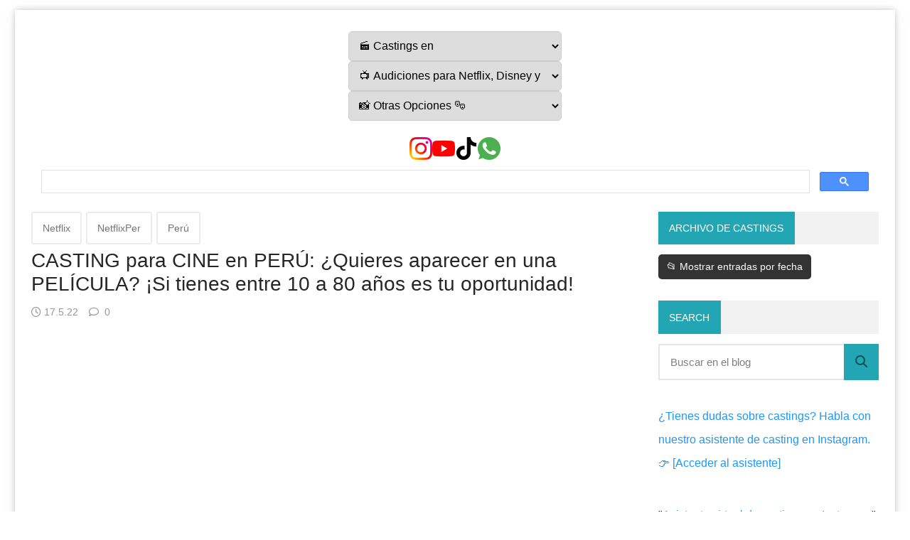

--- FILE ---
content_type: text/html; charset=UTF-8
request_url: https://www.castingscinetv.com/2022/05/casting-para-cine-en-peru-quieres.html
body_size: 28109
content:
<!DOCTYPE html>
<html dir='ltr' lang='es' prefix='og: http://ogp.me/ns#' xmlns='http://www.w3.org/1999/xhtml' xmlns:b='http://www.google.com/2005/gml/b' xmlns:data='http://www.google.com/2005/gml/data' xmlns:expr='http://www.google.com/2005/gml/expr'>
<html xmlns='http://www.w3.org/1999/xhtml' xmlns:b='http://www.google.com/2005/gml/b' xmlns:data='http://www.google.com/2005/gml/data' xmlns:expr='http://www.google.com/2005/gml/expr'>
<head>
<link href='https://www.blogger.com/static/v1/widgets/335934321-css_bundle_v2.css' rel='stylesheet' type='text/css'/>
<meta charset='UTF-8'/>
<meta content='width=device-width,initial-scale=1' name='viewport'/>
<meta content='Castings y Audiciones 2025' name='application-name'/>
<meta content='Castings y Audiciones 2025' property='og:site_name'/>
<meta content='summary_large_image' name='twitter:card'/>
<meta content='unsafe-url' name='referrer'/>
<meta content='https://www.castingscinetv.com/2022/05/casting-para-cine-en-peru-quieres.html' property='og:url'/>
<link href='https://www.castingscinetv.com/2022/05/casting-para-cine-en-peru-quieres.html' rel='canonical'/>
<meta content='vmWdjv07ERs60DKaWd7PGm0vyx3XzDDl34EtwS-grS4' name='google-site-verification'/>
<meta content='index, follow, max-image-preview:large, max-snippet:-1, max-video-preview:-1' name='robots'/>
<style>
body {
    font-family: Arial, sans-serif;
    background: #ffffff;
    color: #222;
    margin: 0;
    padding: 0;
}
a {
    color: #0056b3;
    text-decoration: none;
}
a:hover {
    text-decoration: underline;
}
header, footer, nav, section {
    box-sizing: border-box;
}
.container {
    width: 100%;
    max-width: 1200px;
    margin: auto;
    padding: 1rem;
}
img {
    max-width: 100%;
    height: auto;
}
</style>
<!-- SEO dinámico por país -->
<!-- JSON-LD Schema.org por país -->
<link href='https://www.blogger.com/dyn-css/authorization.css?targetBlogID=5281009696762296930&amp;zx=fd5cd7ad-ab4d-4333-8453-dba9aefaeaba' media='none' onload='if(media!=&#39;all&#39;)media=&#39;all&#39;' rel='stylesheet'/><noscript><link href='https://www.blogger.com/dyn-css/authorization.css?targetBlogID=5281009696762296930&amp;zx=fd5cd7ad-ab4d-4333-8453-dba9aefaeaba' rel='stylesheet'/></noscript>
<meta name='google-adsense-platform-account' content='ca-host-pub-1556223355139109'/>
<meta name='google-adsense-platform-domain' content='blogspot.com'/>

<script async src="https://pagead2.googlesyndication.com/pagead/js/adsbygoogle.js?client=ca-pub-3071811799524716&host=ca-host-pub-1556223355139109" crossorigin="anonymous"></script>

<!-- data-ad-client=ca-pub-3071811799524716 -->

</head>
<body><script>
(function() {
  var fontAwesomeTest = document.createElement('i');
  fontAwesomeTest.className = 'fab fa-instagram';
  document.body.appendChild(fontAwesomeTest);
  var style = window.getComputedStyle(fontAwesomeTest, null);
  if (!style || style.fontFamily.indexOf('Font Awesome') === -1) {
    var fa = document.createElement('link');
    fa.rel = 'stylesheet';
    fa.href = 'https://cdnjs.cloudflare.com/ajax/libs/font-awesome/6.4.0/css/all.min.css';
    document.head.appendChild(fa);
  }
  document.body.removeChild(fontAwesomeTest);
})();
</script>

<script type="text/javascript" src="https://www.blogger.com/static/v1/widgets/2028843038-widgets.js"></script>
<script type='text/javascript'>
window['__wavt'] = 'AOuZoY70LizokC-7zAgH7fcL3UC_S344bQ:1769366582230';_WidgetManager._Init('//www.blogger.com/rearrange?blogID\x3d5281009696762296930','//www.castingscinetv.com/2022/05/casting-para-cine-en-peru-quieres.html','5281009696762296930');
_WidgetManager._SetDataContext([{'name': 'blog', 'data': {'blogId': '5281009696762296930', 'title': 'Castings y Audiciones 2025', 'url': 'https://www.castingscinetv.com/2022/05/casting-para-cine-en-peru-quieres.html', 'canonicalUrl': 'https://www.castingscinetv.com/2022/05/casting-para-cine-en-peru-quieres.html', 'homepageUrl': 'https://www.castingscinetv.com/', 'searchUrl': 'https://www.castingscinetv.com/search', 'canonicalHomepageUrl': 'https://www.castingscinetv.com/', 'blogspotFaviconUrl': 'https://www.castingscinetv.com/favicon.ico', 'bloggerUrl': 'https://www.blogger.com', 'hasCustomDomain': true, 'httpsEnabled': true, 'enabledCommentProfileImages': true, 'gPlusViewType': 'FILTERED_POSTMOD', 'adultContent': false, 'analyticsAccountNumber': 'G-7R0PD8MQEZ', 'analytics4': true, 'encoding': 'UTF-8', 'locale': 'es-419', 'localeUnderscoreDelimited': 'es_419', 'languageDirection': 'ltr', 'isPrivate': false, 'isMobile': false, 'isMobileRequest': false, 'mobileClass': '', 'isPrivateBlog': false, 'isDynamicViewsAvailable': true, 'feedLinks': '\x3clink rel\x3d\x22alternate\x22 type\x3d\x22application/atom+xml\x22 title\x3d\x22Castings y Audiciones 2025 - Atom\x22 href\x3d\x22https://www.castingscinetv.com/feeds/posts/default\x22 /\x3e\n\x3clink rel\x3d\x22alternate\x22 type\x3d\x22application/rss+xml\x22 title\x3d\x22Castings y Audiciones 2025 - RSS\x22 href\x3d\x22https://www.castingscinetv.com/feeds/posts/default?alt\x3drss\x22 /\x3e\n\x3clink rel\x3d\x22service.post\x22 type\x3d\x22application/atom+xml\x22 title\x3d\x22Castings y Audiciones 2025 - Atom\x22 href\x3d\x22https://www.blogger.com/feeds/5281009696762296930/posts/default\x22 /\x3e\n\n\x3clink rel\x3d\x22alternate\x22 type\x3d\x22application/atom+xml\x22 title\x3d\x22Castings y Audiciones 2025 - Atom\x22 href\x3d\x22https://www.castingscinetv.com/feeds/2528460266136399661/comments/default\x22 /\x3e\n', 'meTag': '', 'adsenseClientId': 'ca-pub-3071811799524716', 'adsenseHostId': 'ca-host-pub-1556223355139109', 'adsenseHasAds': true, 'adsenseAutoAds': true, 'boqCommentIframeForm': true, 'loginRedirectParam': '', 'isGoogleEverywhereLinkTooltipEnabled': true, 'view': '', 'dynamicViewsCommentsSrc': '//www.blogblog.com/dynamicviews/4224c15c4e7c9321/js/comments.js', 'dynamicViewsScriptSrc': '//www.blogblog.com/dynamicviews/6e0d22adcfa5abea', 'plusOneApiSrc': 'https://apis.google.com/js/platform.js', 'disableGComments': true, 'interstitialAccepted': false, 'sharing': {'platforms': [{'name': 'Obtener v\xednculo', 'key': 'link', 'shareMessage': 'Obtener v\xednculo', 'target': ''}, {'name': 'Facebook', 'key': 'facebook', 'shareMessage': 'Compartir en Facebook', 'target': 'facebook'}, {'name': 'BlogThis!', 'key': 'blogThis', 'shareMessage': 'BlogThis!', 'target': 'blog'}, {'name': 'X', 'key': 'twitter', 'shareMessage': 'Compartir en X', 'target': 'twitter'}, {'name': 'Pinterest', 'key': 'pinterest', 'shareMessage': 'Compartir en Pinterest', 'target': 'pinterest'}, {'name': 'Correo electr\xf3nico', 'key': 'email', 'shareMessage': 'Correo electr\xf3nico', 'target': 'email'}], 'disableGooglePlus': true, 'googlePlusShareButtonWidth': 0, 'googlePlusBootstrap': '\x3cscript type\x3d\x22text/javascript\x22\x3ewindow.___gcfg \x3d {\x27lang\x27: \x27es_419\x27};\x3c/script\x3e'}, 'hasCustomJumpLinkMessage': true, 'jumpLinkMessage': 'Leer m\xe1s', 'pageType': 'item', 'postId': '2528460266136399661', 'postImageThumbnailUrl': 'https://blogger.googleusercontent.com/img/b/R29vZ2xl/AVvXsEhHUkEx7MSLgdpbKMpZD3GTrlTGFdoVu1kmwq3_HLMyrEoXeDAg2ulothWRmiRne-hBc_iKBswfItk0RvU8IONX449slXzC3eeDRE4NCa36_yNQViHi5fRsrsr3UnpGAh_L4uc_UgznWOiqw_uI5lB03dwR01y2kx55ZRIrjdxGLnFiDuR9v2Pl7ao50g/s72-w508-c-h640/6cca73cf-4b4e-4bd3-8f72-d432d17713db.jpeg', 'postImageUrl': 'https://blogger.googleusercontent.com/img/b/R29vZ2xl/AVvXsEhHUkEx7MSLgdpbKMpZD3GTrlTGFdoVu1kmwq3_HLMyrEoXeDAg2ulothWRmiRne-hBc_iKBswfItk0RvU8IONX449slXzC3eeDRE4NCa36_yNQViHi5fRsrsr3UnpGAh_L4uc_UgznWOiqw_uI5lB03dwR01y2kx55ZRIrjdxGLnFiDuR9v2Pl7ao50g/w508-h640/6cca73cf-4b4e-4bd3-8f72-d432d17713db.jpeg', 'pageName': 'CASTING para CINE en PER\xda: \xbfQuieres aparecer en una PEL\xcdCULA? \xa1Si tienes entre 10 a 80 a\xf1os es tu oportunidad!', 'pageTitle': 'Castings y Audiciones 2025: CASTING para CINE en PER\xda: \xbfQuieres aparecer en una PEL\xcdCULA? \xa1Si tienes entre 10 a 80 a\xf1os es tu oportunidad!', 'metaDescription': ''}}, {'name': 'features', 'data': {}}, {'name': 'messages', 'data': {'edit': 'Editar', 'linkCopiedToClipboard': 'V\xednculo copiado al portapapeles', 'ok': 'Aceptar', 'postLink': 'Publicar v\xednculo'}}, {'name': 'template', 'data': {'name': 'custom', 'localizedName': 'Personalizado', 'isResponsive': true, 'isAlternateRendering': false, 'isCustom': true}}, {'name': 'view', 'data': {'classic': {'name': 'classic', 'url': '?view\x3dclassic'}, 'flipcard': {'name': 'flipcard', 'url': '?view\x3dflipcard'}, 'magazine': {'name': 'magazine', 'url': '?view\x3dmagazine'}, 'mosaic': {'name': 'mosaic', 'url': '?view\x3dmosaic'}, 'sidebar': {'name': 'sidebar', 'url': '?view\x3dsidebar'}, 'snapshot': {'name': 'snapshot', 'url': '?view\x3dsnapshot'}, 'timeslide': {'name': 'timeslide', 'url': '?view\x3dtimeslide'}, 'isMobile': false, 'title': 'CASTING para CINE en PER\xda: \xbfQuieres aparecer en una PEL\xcdCULA? \xa1Si tienes entre 10 a 80 a\xf1os es tu oportunidad!', 'description': 'Casting ONLINE 2025, audiciones. NETFLIX, SERIES, CINE, CONVOCATORIAS, CASTING CALL,\nVER CASTING , C\xd3MO ENCUENTRO', 'featuredImage': 'https://blogger.googleusercontent.com/img/b/R29vZ2xl/AVvXsEhHUkEx7MSLgdpbKMpZD3GTrlTGFdoVu1kmwq3_HLMyrEoXeDAg2ulothWRmiRne-hBc_iKBswfItk0RvU8IONX449slXzC3eeDRE4NCa36_yNQViHi5fRsrsr3UnpGAh_L4uc_UgznWOiqw_uI5lB03dwR01y2kx55ZRIrjdxGLnFiDuR9v2Pl7ao50g/w508-h640/6cca73cf-4b4e-4bd3-8f72-d432d17713db.jpeg', 'url': 'https://www.castingscinetv.com/2022/05/casting-para-cine-en-peru-quieres.html', 'type': 'item', 'isSingleItem': true, 'isMultipleItems': false, 'isError': false, 'isPage': false, 'isPost': true, 'isHomepage': false, 'isArchive': false, 'isLabelSearch': false, 'postId': 2528460266136399661}}, {'name': 'widgets', 'data': [{'title': '', 'type': 'HTML', 'sectionId': 'general', 'id': 'HTML3'}, {'title': 'Entradas del blog', 'type': 'Blog', 'sectionId': 'Blog', 'id': 'Blog1', 'posts': [{'id': '2528460266136399661', 'title': 'CASTING para CINE en PER\xda: \xbfQuieres aparecer en una PEL\xcdCULA? \xa1Si tienes entre 10 a 80 a\xf1os es tu oportunidad!', 'featuredImage': 'https://blogger.googleusercontent.com/img/b/R29vZ2xl/AVvXsEhHUkEx7MSLgdpbKMpZD3GTrlTGFdoVu1kmwq3_HLMyrEoXeDAg2ulothWRmiRne-hBc_iKBswfItk0RvU8IONX449slXzC3eeDRE4NCa36_yNQViHi5fRsrsr3UnpGAh_L4uc_UgznWOiqw_uI5lB03dwR01y2kx55ZRIrjdxGLnFiDuR9v2Pl7ao50g/w508-h640/6cca73cf-4b4e-4bd3-8f72-d432d17713db.jpeg', 'showInlineAds': false}], 'footerBylines': [{'regionName': 'footer1', 'items': [{'name': 'timestamp', 'label': ''}, {'name': 'share', 'label': ''}, {'name': 'icons', 'label': ''}]}, {'regionName': 'footer2', 'items': [{'name': 'comments', 'label': 'Comments'}, {'name': 'labels', 'label': 'Tags'}]}], 'allBylineItems': [{'name': 'timestamp', 'label': ''}, {'name': 'share', 'label': ''}, {'name': 'icons', 'label': ''}, {'name': 'comments', 'label': 'Comments'}, {'name': 'labels', 'label': 'Tags'}]}, {'title': '', 'type': 'Text', 'sectionId': 'Blog', 'id': 'Text1'}, {'title': 'Archivo de castings', 'type': 'HTML', 'sectionId': 'sidebar', 'id': 'HTML4'}, {'title': 'Search', 'type': 'BlogSearch', 'sectionId': 'sidebar', 'id': 'BlogSearch1'}, {'title': '', 'type': 'HTML', 'sectionId': 'sidebar', 'id': 'HTML1'}, {'title': 'Footer links', 'type': 'LinkList', 'sectionId': 'footerLinks', 'id': 'LinkList110'}, {'title': '', 'type': 'Text', 'sectionId': 'footerLinks', 'id': 'Text2'}]}]);
_WidgetManager._RegisterWidget('_HTMLView', new _WidgetInfo('HTML3', 'general', document.getElementById('HTML3'), {}, 'displayModeFull'));
_WidgetManager._RegisterWidget('_BlogView', new _WidgetInfo('Blog1', 'Blog', document.getElementById('Blog1'), {'cmtInteractionsEnabled': false, 'lightboxEnabled': true, 'lightboxModuleUrl': 'https://www.blogger.com/static/v1/jsbin/948253730-lbx__es_419.js', 'lightboxCssUrl': 'https://www.blogger.com/static/v1/v-css/828616780-lightbox_bundle.css'}, 'displayModeFull'));
_WidgetManager._RegisterWidget('_TextView', new _WidgetInfo('Text1', 'Blog', document.getElementById('Text1'), {}, 'displayModeFull'));
_WidgetManager._RegisterWidget('_HTMLView', new _WidgetInfo('HTML4', 'sidebar', document.getElementById('HTML4'), {}, 'displayModeFull'));
_WidgetManager._RegisterWidget('_BlogSearchView', new _WidgetInfo('BlogSearch1', 'sidebar', document.getElementById('BlogSearch1'), {}, 'displayModeFull'));
_WidgetManager._RegisterWidget('_HTMLView', new _WidgetInfo('HTML1', 'sidebar', document.getElementById('HTML1'), {}, 'displayModeFull'));
_WidgetManager._RegisterWidget('_LinkListView', new _WidgetInfo('LinkList110', 'footerLinks', document.getElementById('LinkList110'), {}, 'displayModeFull'));
_WidgetManager._RegisterWidget('_TextView', new _WidgetInfo('Text2', 'footerLinks', document.getElementById('Text2'), {}, 'displayModeFull'));
</script>
</body>
</html>
<!-- AMP Analytics -->
<head>
<link href='https://cdnjs.cloudflare.com/ajax/libs/font-awesome/6.4.0/css/all.min.css' rel='stylesheet'/>
<meta content='width=device-width, initial-scale=1.0' name='viewport'/>
<script>
     (adsbygoogle = window.adsbygoogle || []).push({
          google_ad_client: "ca-pub-3071811799524716",
          enable_page_level_ads: true google.com, pub-3071811799524716, DIRECT, f08c47fec0942fa0
  
     });
</script>
<!-- Google Tag Manager (noscript) -->
<noscript><iframe height='0' src='https://www.googletagmanager.com/ns.html?id=G-NLZ1J2W4N7' style='display:none;visibility:hidden' width='0'></iframe></noscript>
<!-- End Google Tag Manager (noscript) -->
<script async='async' crossorigin='anonymous' src='https://pagead2.googlesyndication.com/pagead/js/adsbygoogle.js?client=ca-pub-3071811799524716'></script>
<!-- Basic data -->
<meta content='article' property='og:type'/>
<!-- Responsive viewport -->
<!-- App name -->
<meta content='Castings y Audiciones 2025' name='application-name'/>
<meta content='Castings y Audiciones 2025' property='og:site_name'/>
<!-- Meta Referrer Tag -->
<meta content='unsafe-url' name='referrer'/>
<!-- Type of twitter card -->
<meta content='summary_large_image' name='twitter:card'/>
<!-- Favicon -->
<link href='https://www.castingscinetv.com/favicon.ico' rel='icon' type='image/x-icon'/>
<!-- Descripcion -->
<meta content='Casting ONLINE 2025, audiciones. NETFLIX, SERIES, CINE, CONVOCATORIAS, CASTING CALL,
VER CASTING , CÓMO ENCUENTRO Descubre las mejores oportunidades de castings y audiciones para comerciales, series de TV, Netflix, Amazon, Disney, y películas en 2024.' property='og:description'/>
<!-- Robots Meta Tag -->
<!-- Featured Image -->
<meta content='https://blogger.googleusercontent.com/img/b/R29vZ2xl/AVvXsEhHUkEx7MSLgdpbKMpZD3GTrlTGFdoVu1kmwq3_HLMyrEoXeDAg2ulothWRmiRne-hBc_iKBswfItk0RvU8IONX449slXzC3eeDRE4NCa36_yNQViHi5fRsrsr3UnpGAh_L4uc_UgznWOiqw_uI5lB03dwR01y2kx55ZRIrjdxGLnFiDuR9v2Pl7ao50g/w1200-h630-p-k-no-nu/6cca73cf-4b4e-4bd3-8f72-d432d17713db.jpeg' property='og:image'/>
<meta content='1200' property='og:image:width'/>
<meta content='630' property='og:image:height'/>
<!-- Title -->
<title>CASTING para CINE en PERÚ: &#191;Quieres aparecer en una PELÍCULA? &#161;Si tienes entre 10 a 80 años es tu oportunidad!</title>
<!-- Feeds -->
<link href='https://www.castingscinetv.com/feeds/posts/default' rel='alternate' title='Atom 1.0' type='application/atom+xml'/>
<link href='https://www.castingscinetv.com/feeds/posts/default?alt=rss' rel='alternate' title='RSS 2.0' type='application/rss+xml'/>
<!-- AdSense -->
<script async='async' src='https://pagead2.googlesyndication.com/pagead/js/adsbygoogle.js'></script>
<script>
  (adsbygoogle = window.adsbygoogle || []).push({
    google_ad_client: "ca-pub-3071811799524716",
    enable_page_level_ads: true
  });
</script>
<!-- Sitelinks Searchbox -->
<script async='async' type='application/ld+json'>
  
  {
  "@context": "https://schema.org/",
  "@type": "Game",
  "name": "Firefly",
  "review": {
    "@type": "Review",
    "reviewRating": {
      "@type": "Rating",
      "ratingValue": "5"
    },
    "author": {
      "@type": "Person",
      "name": "John Doe"
    }
  }
}
  
{
    
  "@context": "http://schema.org",
    "@type": "WebSite",
    "url": "https://www.castingscinetv.com/""review": {
    "@type": "Review",
    "reviewRating": {
      "@type": "Rating",
      "ratingValue": "5"
    },
    "author": {
      "@type": "Person",
      "name": "CastingsCineTVe"
    "potentialAction": {
        "@type": "SearchAction",
        "target": "https://www.castingscinetv.com/search?q={search_term_string}",
        "query-input": "required name=search_term_string"
  
    }
}
</script>
<style>/**/
/*! Google fonts */
@font-face{font-family:'Arial';font-style:medium;font-weight:400;src:local(Arial),local(Arial),font-display: swap}button,hr,input{overflow:visible}[type=checkbox],[type=radio],legend{padding:0;box-sizing:border-box}*,::after,::before,legend{box-sizing:border-box}dl,ol,ol ol,ol ul,ul,ul ol,ul ul{margin-bottom:0}.abbr,abbr,abbr[title]{-webkit-text-decoration:underline dotted}img,legend,video{max-width:100%}button,input,progress,sub,sup,textarea{vertical-align:baseline}.clearfix::after,.embed-fluid::before{content:""}html{line-height:1.15;-webkit-text-size-adjust:100%;-webkit-tap-highlight-color:transparent}details,main{display:block}h1{margin:.67em 0}dl,ol,p,ul{margin-top:0}hr{box-sizing:content-box;height:0}code,kbd,pre,samp{font-family:monospace,monospace;font-size:1em}abbr[title]{border-bottom:none;text-decoration:underline dotted}b,strong{font-weight:bolder}small{font-size:80%}sub,sup{font-size:75%;line-height:0;position:relative}sub{bottom:-.25em}sup{top:-.5em}img{border-style:none}button,input,optgroup,select,textarea{font-family:inherit;font-size:100%;line-height:1.15;margin:0}button,select{text-transform:none}[type=button],[type=reset],[type=submit],button{-webkit-appearance:button}[type=button]::-moz-focus-inner,[type=reset]::-moz-focus-inner,[type=submit]::-moz-focus-inner,button::-moz-focus-inner{border-style:none;padding:0}[type=button]:-moz-focusring,[type=reset]:-moz-focusring,[type=submit]:-moz-focusring,button:-moz-focusring{outline:ButtonText dotted 1px}fieldset{padding:.35em .75em .625em}legend{color:inherit;display:table;white-space:normal}textarea{overflow:auto}[type=number]::-webkit-inner-spin-button,[type=number]::-webkit-outer-spin-button{height:auto}[type=search]{-webkit-appearance:textfield;outline-offset:-2px}[type=search]::-webkit-search-decoration{-webkit-appearance:none}::-webkit-file-upload-button{-webkit-appearance:button;font:inherit}summary{display:list-item}[hidden],template{display:none}body{margin:0;font-family:-apple-system,BlinkMacSystemFont,"Arial",,Arial,sans-serif,"Apple Color Emoji","Arial","Arial";font-size:1rem;font-weight:400;line-height:1.5;text-align:left}a{color:#2196f3;text-decoration:none;background-color:transparent}a:hover{color:#1565c0}a:active,a:focus,a:hover{text-decoration:none;outline-width:0}a:not([href]):not([tabindex]),a:not([href]):not([tabindex]):focus,a:not([href]):not([tabindex]):hover{color:inherit;text-decoration:none}a:not([href]):not([tabindex]):focus{outline:0}dl,ol,ul{padding-left:0;list-style:none}.h1,.h2,.h3,.h4,.h5,.h6,h1,h2,h3,h4,h5,h6{margin-top:0;margin-bottom:.5rem;font-family:inherit;font-weight:500;line-height:1.2;color:inherit;display:block}.h1,h1{font-size:2.5rem}.h2,h2{font-size:2rem}.h3,h3{font-size:1.75rem}.h4,h4{font-size:1.5rem}.h5,h5{font-size:1.25rem}.h6,h6{font-size:1rem}.small,small{font-size:80%;font-weight:400}.mark,mark{padding:.2em;background-color:#FFF9C4}.abbr,abbr{font-size:90%;text-decoration:underline dotted;border-bottom:0;cursor:help;text-transform:uppercase}table{border-spacing:0;border-collapse:collapse;background-color:transparent}[role=button],a,button,input,label,select,textarea{-ms-touch-action:manipulation;touch-action:manipulation}figure{margin:0 0 1rem}img{display:inline-block;vertical-align:middle}embed,iframe,object{margin:0;padding:0;border:0;outline:0}video{display:block;height:auto}p{margin-bottom:0}.container{margin-right:auto;margin-left:auto}.position-static{position:static}.position-fixed{position:fixed}.position-sticky{position:-webkit-sticky;position:sticky}.fixed-bottom,.fixed-top{position:fixed;right:0;z-index:1100;left:0}.fixed-top{top:0}.fixed-bottom{bottom:0}button,input,textarea{background:none;padding:0;margin:0;border:0;outline:0;box-shadow:none;font:inherit}.btn,.form-input{padding:.5rem .8rem}.form-input{display:block;width:100%;background-color:#fff;background-clip:padding-box;border:1px solid #cfd8dc}.btn{display:inline-block;font-weight:400;text-align:center;white-space:nowrap;vertical-align:middle;-webkit-user-select:none;-moz-user-select:none;-ms-user-select:none;user-select:none;cursor:pointer}.embed-fluid{position:relative;display:block;width:100%;padding:0;overflow:hidden}.embed-fluid embed,.embed-fluid iframe,.embed-fluid object,.embed-fluid video,.embed-item{position:absolute;top:0;left:0;width:100%;height:100%}.embed-fluid::before{display:block}.embed-fluid-21by9::before{padding-top:42.857143%}.embed-fluid-16by9::before{padding-top:56.25%}.embed-fluid-4by3::before{padding-top:75%}.embed-fluid-1by1::before{padding-top:100%}.table-fluid{display:block;width:100%;overflow-x:auto;-webkit-overflow-scrolling:touch;-ms-overflow-style:-ms-autohiding-scrollbar}.dropdown-menu{display:-ms-flexbox;display:flex;-ms-flex-direction:column;flex-direction:column}.dropdown-menu li{position:relative}.dropdown-menu a{display:-ms-flexbox;display:flex;-ms-flex-align:center;align-items:center}.dropdown-menu ul{text-align:left;display:none}.dropdown-menu ul.is-active{display:block}.dropdown-menu .is-arrow{margin-left:auto}.dropdown-menu .is-parent>a .is-arrow::after{content:"";display:inline-block;vertical-align:middle;border-right:4px solid transparent;border-left:4px solid transparent;border-top:4px dashed;margin-left:.5rem}@media (min-width:992px){.dropdown-menu{-ms-flex-direction:row;flex-direction:row}.dropdown-menu ul{top:0;left:100%;position:absolute;min-width:100%}.dropdown-menu a{white-space:nowrap}.dropdown-menu>li>ul{top:100%;left:0}.dropdown-menu ul .is-parent>a .is-arrow::after{border-left:4px dashed;border-right:0 transparent;border-top:4px solid transparent;border-bottom:4px solid transparent}}.wjs-panel:not(.is-active){display:none}.clearfix::after{display:block;clear:both}.float-left{float:left}.float-right{float:right}.float-none{float:none}.display-none{display:none}.display-inline{display:inline}.display-inline-block{display:inline-block}.display-block{display:block}.display-table{display:table}.display-table-row{display:table-row}.display-table-cell{display:table-cell}.display-flex{display:-ms-flexbox;display:flex}.display-inline-flex{display:-ms-inline-flexbox;display:inline-flex}.position-relative{position:relative}.position-absolute{position:absolute}.flex-none{-ms-flex:none;flex:none}.flex-auto{-ms-flex:auto;flex:auto}.flex-fill{-ms-flex:1 1 auto;flex:1 1 auto}.flex-grow-0{-ms-flex-positive:0;flex-grow:0}.flex-grow-1{-ms-flex-positive:1;flex-grow:1}.flex-shrink-0{-ms-flex-negative:0;flex-shrink:0}.flex-shrink-1{-ms-flex-negative:1;flex-shrink:1}.flex-wrap{-ms-flex-wrap:wrap;flex-wrap:wrap}.flex-wrap-reverse{-ms-flex-wrap:wrap-reverse;flex-wrap:wrap-reverse}.flex-column{-ms-flex-direction:column;flex-direction:column}.flex-column-reverse{-ms-flex-direction:column-reverse;flex-direction:column-reverse}.flex-row{-ms-flex-direction:row;flex-direction:row}.flex-row-reverse{-ms-flex-direction:row-reverse;flex-direction:row-reverse}.justify-content-center{-ms-flex-pack:center;justify-content:center}.justify-content-end{-ms-flex-pack:end;justify-content:flex-end}.justify-content-start{-ms-flex-pack:start;justify-content:flex-start}.justify-content-around{-ms-flex-pack:distribute;justify-content:space-around}.justify-content-between{-ms-flex-pack:justify;justify-content:space-between}.align-content-center{-ms-flex-line-pack:center;align-content:center}.align-content-end{-ms-flex-line-pack:end;align-content:flex-end}.align-content-start{-ms-flex-line-pack:start;align-content:flex-start}.align-content-around{-ms-flex-line-pack:distribute;align-content:space-around}.align-content-between{-ms-flex-line-pack:justify;align-content:space-between}.align-content-stretch{-ms-flex-line-pack:stretch;align-content:stretch}.align-items-baseline{-ms-flex-align:baseline;align-items:baseline}.align-items-center{-ms-flex-align:center;align-items:center}.align-items-end{-ms-flex-align:end;align-items:flex-end}.align-items-start{-ms-flex-align:start;align-items:flex-start}.align-items-stretch{-ms-flex-align:stretch;align-items:stretch}.align-self-auto{-ms-flex-item-align:auto;-ms-grid-row-align:auto;align-self:auto}.align-self-baseline{-ms-flex-item-align:baseline;align-self:baseline}.align-self-center{-ms-flex-item-align:center;-ms-grid-row-align:center;align-self:center}.align-self-end{-ms-flex-item-align:end;align-self:flex-end}.align-self-start{-ms-flex-item-align:start;align-self:flex-start}.align-self-stretch{-ms-flex-item-align:stretch;-ms-grid-row-align:stretch;align-self:stretch}.row{display:-ms-flexbox;display:flex;-ms-flex-align:start;align-items:flex-start;-ms-flex-wrap:wrap;flex-wrap:wrap;margin-right:-.5rem;margin-left:-.5rem}[class*=col-]{padding-right:.5rem;padding-left:.5rem;-ms-flex-preferred-size:auto;flex-basis:auto;-ms-flex-positive:1;flex-grow:1;-ms-flex-negative:1;flex-shrink:1;width:100%}.no-gutters{margin-right:0;margin-left:0}.no-gutters>[class*=col-]{padding-right:0;padding-left:0}.col-auto{-ms-flex:0 0 auto;flex:0 0 auto;width:auto;max-width:none}.col-1{-ms-flex:0 0 8.333333%;flex:0 0 8.333333%;max-width:8.333333%}.col-2{-ms-flex:0 0 16.666667%;flex:0 0 16.666667%;max-width:16.666667%}.col-3{-ms-flex:0 0 25%;flex:0 0 25%;max-width:25%}.col-4{-ms-flex:0 0 33.333333%;flex:0 0 33.333333%;max-width:33.333333%}.col-5{-ms-flex:0 0 41.666667%;flex:0 0 41.666667%;max-width:41.666667%}.col-6{-ms-flex:0 0 50%;flex:0 0 50%;max-width:50%}.col-7{-ms-flex:0 0 58.333333%;flex:0 0 58.333333%;max-width:58.333333%}.col-8{-ms-flex:0 0 66.666667%;flex:0 0 66.666667%;max-width:66.666667%}.col-9{-ms-flex:0 0 75%;flex:0 0 75%;max-width:75%}.col-10{-ms-flex:0 0 83.333333%;flex:0 0 83.333333%;max-width:83.333333%}.col-11{-ms-flex:0 0 91.666667%;flex:0 0 91.666667%;max-width:91.666667%}.col-12{-ms-flex:0 0 100%;flex:0 0 100%;max-width:100%}.order-first{-ms-flex-order:-1;order:-1}.order-last{-ms-flex-order:13;order:13}.order-0{-ms-flex-order:0;order:0}.order-1{-ms-flex-order:1;order:1}.order-2{-ms-flex-order:2;order:2}.order-3{-ms-flex-order:3;order:3}.order-4{-ms-flex-order:4;order:4}.order-5{-ms-flex-order:5;order:5}.order-6{-ms-flex-order:6;order:6}.order-7{-ms-flex-order:7;order:7}.order-8{-ms-flex-order:8;order:8}.order-9{-ms-flex-order:9;order:9}.order-10{-ms-flex-order:10;order:10}.order-11{-ms-flex-order:11;order:11}.order-12{-ms-flex-order:12;order:12}.offset-1{margin-left:8.333333%}.offset-2{margin-left:16.666667%}.offset-3{margin-left:25%}.offset-4{margin-left:33.333333%}.offset-5{margin-left:41.666667%}.offset-6{margin-left:50%}.offset-7{margin-left:58.333333%}.offset-8{margin-left:66.666667%}.offset-9{margin-left:75%}.offset-10{margin-left:83.333333%}.offset-11{margin-left:91.666667%}@media (min-width:576px){.float-left-sm{float:left}.float-right-sm{float:right}.float-none-sm{float:none}.display-none-sm{display:none}.display-inline-sm{display:inline}.display-inline-block-sm{display:inline-block}.display-block-sm{display:block}.display-table-sm{display:table}.display-table-row-sm{display:table-row}.display-table-cell-sm{display:table-cell}.display-flex-sm{display:-ms-flexbox;display:flex}.display-inline-flex-sm{display:-ms-inline-flexbox;display:inline-flex}.flex-none-sm{-ms-flex:none;flex:none}.flex-auto-sm{-ms-flex:auto;flex:auto}.flex-fill-sm{-ms-flex:1 1 auto;flex:1 1 auto}.flex-grow-0-sm{-ms-flex-positive:0;flex-grow:0}.flex-grow-1-sm{-ms-flex-positive:1;flex-grow:1}.flex-shrink-0-sm{-ms-flex-negative:0;flex-shrink:0}.flex-shrink-1-sm{-ms-flex-negative:1;flex-shrink:1}.flex-wrap-sm{-ms-flex-wrap:wrap;flex-wrap:wrap}.flex-wrap-reverse-sm{-ms-flex-wrap:wrap-reverse;flex-wrap:wrap-reverse}.flex-column-sm{-ms-flex-direction:column;flex-direction:column}.flex-column-reverse-sm{-ms-flex-direction:column-reverse;flex-direction:column-reverse}.flex-row-sm{-ms-flex-direction:row;flex-direction:row}.flex-row-reverse-sm{-ms-flex-direction:row-reverse;flex-direction:row-reverse}.justify-content-center-sm{-ms-flex-pack:center;justify-content:center}.justify-content-end-sm{-ms-flex-pack:end;justify-content:flex-end}.justify-content-start-sm{-ms-flex-pack:start;justify-content:flex-start}.justify-content-around-sm{-ms-flex-pack:distribute;justify-content:space-around}.justify-content-between-sm{-ms-flex-pack:justify;justify-content:space-between}.align-content-center-sm{-ms-flex-line-pack:center;align-content:center}.align-content-end-sm{-ms-flex-line-pack:end;align-content:flex-end}.align-content-start-sm{-ms-flex-line-pack:start;align-content:flex-start}.align-content-around-sm{-ms-flex-line-pack:distribute;align-content:space-around}.align-content-between-sm{-ms-flex-line-pack:justify;align-content:space-between}.align-content-stretch-sm{-ms-flex-line-pack:stretch;align-content:stretch}.align-items-baseline-sm{-ms-flex-align:baseline;align-items:baseline}.align-items-center-sm{-ms-flex-align:center;align-items:center}.align-items-end-sm{-ms-flex-align:end;align-items:flex-end}.align-items-start-sm{-ms-flex-align:start;align-items:flex-start}.align-items-stretch-sm{-ms-flex-align:stretch;align-items:stretch}.align-self-auto-sm{-ms-flex-item-align:auto;-ms-grid-row-align:auto;align-self:auto}.align-self-baseline-sm{-ms-flex-item-align:baseline;align-self:baseline}.align-self-center-sm{-ms-flex-item-align:center;-ms-grid-row-align:center;align-self:center}.align-self-end-sm{-ms-flex-item-align:end;align-self:flex-end}.align-self-start-sm{-ms-flex-item-align:start;align-self:flex-start}.align-self-stretch-sm{-ms-flex-item-align:stretch;-ms-grid-row-align:stretch;align-self:stretch}.col-auto-sm{-ms-flex:0 0 auto;flex:0 0 auto;width:auto;max-width:none}.col-1-sm{-ms-flex:0 0 8.333333%;flex:0 0 8.333333%;max-width:8.333333%}.col-2-sm{-ms-flex:0 0 16.666667%;flex:0 0 16.666667%;max-width:16.666667%}.col-3-sm{-ms-flex:0 0 25%;flex:0 0 25%;max-width:25%}.col-4-sm{-ms-flex:0 0 33.333333%;flex:0 0 33.333333%;max-width:33.333333%}.col-5-sm{-ms-flex:0 0 41.666667%;flex:0 0 41.666667%;max-width:41.666667%}.col-6-sm{-ms-flex:0 0 50%;flex:0 0 50%;max-width:50%}.col-7-sm{-ms-flex:0 0 58.333333%;flex:0 0 58.333333%;max-width:58.333333%}.col-8-sm{-ms-flex:0 0 66.666667%;flex:0 0 66.666667%;max-width:66.666667%}.col-9-sm{-ms-flex:0 0 75%;flex:0 0 75%;max-width:75%}.col-10-sm{-ms-flex:0 0 83.333333%;flex:0 0 83.333333%;max-width:83.333333%}.col-11-sm{-ms-flex:0 0 91.666667%;flex:0 0 91.666667%;max-width:91.666667%}.col-12-sm{-ms-flex:0 0 100%;flex:0 0 100%;max-width:100%}.order-first-sm{-ms-flex-order:-1;order:-1}.order-last-sm{-ms-flex-order:13;order:13}.order-0-sm{-ms-flex-order:0;order:0}.order-1-sm{-ms-flex-order:1;order:1}.order-2-sm{-ms-flex-order:2;order:2}.order-3-sm{-ms-flex-order:3;order:3}.order-4-sm{-ms-flex-order:4;order:4}.order-5-sm{-ms-flex-order:5;order:5}.order-6-sm{-ms-flex-order:6;order:6}.order-7-sm{-ms-flex-order:7;order:7}.order-8-sm{-ms-flex-order:8;order:8}.order-9-sm{-ms-flex-order:9;order:9}.order-10-sm{-ms-flex-order:10;order:10}.order-11-sm{-ms-flex-order:11;order:11}.order-12-sm{-ms-flex-order:12;order:12}.offset-1-sm{margin-left:8.333333%}.offset-2-sm{margin-left:16.666667%}.offset-3-sm{margin-left:25%}.offset-4-sm{margin-left:33.333333%}.offset-5-sm{margin-left:41.666667%}.offset-6-sm{margin-left:50%}.offset-7-sm{margin-left:58.333333%}.offset-8-sm{margin-left:66.666667%}.offset-9-sm{margin-left:75%}.offset-10-sm{margin-left:83.333333%}.offset-11-sm{margin-left:91.666667%}}@media (min-width:768px){.float-left-md{float:left}.float-right-md{float:right}.float-none-md{float:none}.display-none-md{display:none}.display-inline-md{display:inline}.display-inline-block-md{display:inline-block}.display-block-md{display:block}.display-table-md{display:table}.display-table-row-md{display:table-row}.display-table-cell-md{display:table-cell}.display-flex-md{display:-ms-flexbox;display:flex}.display-inline-flex-md{display:-ms-inline-flexbox;display:inline-flex}.flex-none-md{-ms-flex:none;flex:none}.flex-auto-md{-ms-flex:auto;flex:auto}.flex-fill-md{-ms-flex:1 1 auto;flex:1 1 auto}.flex-grow-0-md{-ms-flex-positive:0;flex-grow:0}.flex-grow-1-md{-ms-flex-positive:1;flex-grow:1}.flex-shrink-0-md{-ms-flex-negative:0;flex-shrink:0}.flex-shrink-1-md{-ms-flex-negative:1;flex-shrink:1}.flex-wrap-md{-ms-flex-wrap:wrap;flex-wrap:wrap}.flex-wrap-reverse-md{-ms-flex-wrap:wrap-reverse;flex-wrap:wrap-reverse}.flex-column-md{-ms-flex-direction:column;flex-direction:column}.flex-column-reverse-md{-ms-flex-direction:column-reverse;flex-direction:column-reverse}.flex-row-md{-ms-flex-direction:row;flex-direction:row}.flex-row-reverse-md{-ms-flex-direction:row-reverse;flex-direction:row-reverse}.justify-content-center-md{-ms-flex-pack:center;justify-content:center}.justify-content-end-md{-ms-flex-pack:end;justify-content:flex-end}.justify-content-start-md{-ms-flex-pack:start;justify-content:flex-start}.justify-content-around-md{-ms-flex-pack:distribute;justify-content:space-around}.justify-content-between-md{-ms-flex-pack:justify;justify-content:space-between}.align-content-center-md{-ms-flex-line-pack:center;align-content:center}.align-content-end-md{-ms-flex-line-pack:end;align-content:flex-end}.align-content-start-md{-ms-flex-line-pack:start;align-content:flex-start}.align-content-around-md{-ms-flex-line-pack:distribute;align-content:space-around}.align-content-between-md{-ms-flex-line-pack:justify;align-content:space-between}.align-content-stretch-md{-ms-flex-line-pack:stretch;align-content:stretch}.align-items-baseline-md{-ms-flex-align:baseline;align-items:baseline}.align-items-center-md{-ms-flex-align:center;align-items:center}.align-items-end-md{-ms-flex-align:end;align-items:flex-end}.align-items-start-md{-ms-flex-align:start;align-items:flex-start}.align-items-stretch-md{-ms-flex-align:stretch;align-items:stretch}.align-self-auto-md{-ms-flex-item-align:auto;-ms-grid-row-align:auto;align-self:auto}.align-self-baseline-md{-ms-flex-item-align:baseline;align-self:baseline}.align-self-center-md{-ms-flex-item-align:center;-ms-grid-row-align:center;align-self:center}.align-self-end-md{-ms-flex-item-align:end;align-self:flex-end}.align-self-start-md{-ms-flex-item-align:start;align-self:flex-start}.align-self-stretch-md{-ms-flex-item-align:stretch;-ms-grid-row-align:stretch;align-self:stretch}.col-auto-md{-ms-flex:0 0 auto;flex:0 0 auto;width:auto;max-width:none}.col-1-md{-ms-flex:0 0 8.333333%;flex:0 0 8.333333%;max-width:8.333333%}.col-2-md{-ms-flex:0 0 16.666667%;flex:0 0 16.666667%;max-width:16.666667%}.col-3-md{-ms-flex:0 0 25%;flex:0 0 25%;max-width:25%}.col-4-md{-ms-flex:0 0 33.333333%;flex:0 0 33.333333%;max-width:33.333333%}.col-5-md{-ms-flex:0 0 41.666667%;flex:0 0 41.666667%;max-width:41.666667%}.col-6-md{-ms-flex:0 0 50%;flex:0 0 50%;max-width:50%}.col-7-md{-ms-flex:0 0 58.333333%;flex:0 0 58.333333%;max-width:58.333333%}.col-8-md{-ms-flex:0 0 66.666667%;flex:0 0 66.666667%;max-width:66.666667%}.col-9-md{-ms-flex:0 0 75%;flex:0 0 75%;max-width:75%}.col-10-md{-ms-flex:0 0 83.333333%;flex:0 0 83.333333%;max-width:83.333333%}.col-11-md{-ms-flex:0 0 91.666667%;flex:0 0 91.666667%;max-width:91.666667%}.col-12-md{-ms-flex:0 0 100%;flex:0 0 100%;max-width:100%}.order-first-md{-ms-flex-order:-1;order:-1}.order-last-md{-ms-flex-order:13;order:13}.order-0-md{-ms-flex-order:0;order:0}.order-1-md{-ms-flex-order:1;order:1}.order-2-md{-ms-flex-order:2;order:2}.order-3-md{-ms-flex-order:3;order:3}.order-4-md{-ms-flex-order:4;order:4}.order-5-md{-ms-flex-order:5;order:5}.order-6-md{-ms-flex-order:6;order:6}.order-7-md{-ms-flex-order:7;order:7}.order-8-md{-ms-flex-order:8;order:8}.order-9-md{-ms-flex-order:9;order:9}.order-10-md{-ms-flex-order:10;order:10}.order-11-md{-ms-flex-order:11;order:11}.order-12-md{-ms-flex-order:12;order:12}.offset-1-md{margin-left:8.333333%}.offset-2-md{margin-left:16.666667%}.offset-3-md{margin-left:25%}.offset-4-md{margin-left:33.333333%}.offset-5-md{margin-left:41.666667%}.offset-6-md{margin-left:50%}.offset-7-md{margin-left:58.333333%}.offset-8-md{margin-left:66.666667%}.offset-9-md{margin-left:75%}.offset-10-md{margin-left:83.333333%}.offset-11-md{margin-left:91.666667%}}@media (min-width:992px){.float-left-lg{float:left}.float-right-lg{float:right}.float-none-lg{float:none}.display-none-lg{display:none}.display-inline-lg{display:inline}.display-inline-block-lg{display:inline-block}.display-block-lg{display:block}.display-table-lg{display:table}.display-table-row-lg{display:table-row}.display-table-cell-lg{display:table-cell}.display-flex-lg{display:-ms-flexbox;display:flex}.display-inline-flex-lg{display:-ms-inline-flexbox;display:inline-flex}.flex-none-lg{-ms-flex:none;flex:none}.flex-auto-lg{-ms-flex:auto;flex:auto}.flex-fill-lg{-ms-flex:1 1 auto;flex:1 1 auto}.flex-grow-0-lg{-ms-flex-positive:0;flex-grow:0}.flex-grow-1-lg{-ms-flex-positive:1;flex-grow:1}.flex-shrink-0-lg{-ms-flex-negative:0;flex-shrink:0}.flex-shrink-1-lg{-ms-flex-negative:1;flex-shrink:1}.flex-wrap-lg{-ms-flex-wrap:wrap;flex-wrap:wrap}.flex-wrap-reverse-lg{-ms-flex-wrap:wrap-reverse;flex-wrap:wrap-reverse}.flex-column-lg{-ms-flex-direction:column;flex-direction:column}.flex-column-reverse-lg{-ms-flex-direction:column-reverse;flex-direction:column-reverse}.flex-row-lg{-ms-flex-direction:row;flex-direction:row}.flex-row-reverse-lg{-ms-flex-direction:row-reverse;flex-direction:row-reverse}.justify-content-center-lg{-ms-flex-pack:center;justify-content:center}.justify-content-end-lg{-ms-flex-pack:end;justify-content:flex-end}.justify-content-start-lg{-ms-flex-pack:start;justify-content:flex-start}.justify-content-around-lg{-ms-flex-pack:distribute;justify-content:space-around}.justify-content-between-lg{-ms-flex-pack:justify;justify-content:space-between}.align-content-center-lg{-ms-flex-line-pack:center;align-content:center}.align-content-end-lg{-ms-flex-line-pack:end;align-content:flex-end}.align-content-start-lg{-ms-flex-line-pack:start;align-content:flex-start}.align-content-around-lg{-ms-flex-line-pack:distribute;align-content:space-around}.align-content-between-lg{-ms-flex-line-pack:justify;align-content:space-between}.align-content-stretch-lg{-ms-flex-line-pack:stretch;align-content:stretch}.align-items-baseline-lg{-ms-flex-align:baseline;align-items:baseline}.align-items-center-lg{-ms-flex-align:center;align-items:center}.align-items-end-lg{-ms-flex-align:end;align-items:flex-end}.align-items-start-lg{-ms-flex-align:start;align-items:flex-start}.align-items-stretch-lg{-ms-flex-align:stretch;align-items:stretch}.align-self-auto-lg{-ms-flex-item-align:auto;-ms-grid-row-align:auto;align-self:auto}.align-self-baseline-lg{-ms-flex-item-align:baseline;align-self:baseline}.align-self-center-lg{-ms-flex-item-align:center;-ms-grid-row-align:center;align-self:center}.align-self-end-lg{-ms-flex-item-align:end;align-self:flex-end}.align-self-start-lg{-ms-flex-item-align:start;align-self:flex-start}.align-self-stretch-lg{-ms-flex-item-align:stretch;-ms-grid-row-align:stretch;align-self:stretch}.col-auto-lg{-ms-flex:0 0 auto;flex:0 0 auto;width:auto;max-width:none}.col-1-lg{-ms-flex:0 0 8.333333%;flex:0 0 8.333333%;max-width:8.333333%}.col-2-lg{-ms-flex:0 0 16.666667%;flex:0 0 16.666667%;max-width:16.666667%}.col-3-lg{-ms-flex:0 0 25%;flex:0 0 25%;max-width:25%}.col-4-lg{-ms-flex:0 0 33.333333%;flex:0 0 33.333333%;max-width:33.333333%}.col-5-lg{-ms-flex:0 0 41.666667%;flex:0 0 41.666667%;max-width:41.666667%}.col-6-lg{-ms-flex:0 0 50%;flex:0 0 50%;max-width:50%}.col-7-lg{-ms-flex:0 0 58.333333%;flex:0 0 58.333333%;max-width:58.333333%}.col-8-lg{-ms-flex:0 0 66.666667%;flex:0 0 66.666667%;max-width:66.666667%}.col-9-lg{-ms-flex:0 0 75%;flex:0 0 75%;max-width:75%}.col-10-lg{-ms-flex:0 0 83.333333%;flex:0 0 83.333333%;max-width:83.333333%}.col-11-lg{-ms-flex:0 0 91.666667%;flex:0 0 91.666667%;max-width:91.666667%}.col-12-lg{-ms-flex:0 0 100%;flex:0 0 100%;max-width:100%}.order-first-lg{-ms-flex-order:-1;order:-1}.order-last-lg{-ms-flex-order:13;order:13}.order-0-lg{-ms-flex-order:0;order:0}.order-1-lg{-ms-flex-order:1;order:1}.order-2-lg{-ms-flex-order:2;order:2}.order-3-lg{-ms-flex-order:3;order:3}.order-4-lg{-ms-flex-order:4;order:4}.order-5-lg{-ms-flex-order:5;order:5}.order-6-lg{-ms-flex-order:6;order:6}.order-7-lg{-ms-flex-order:7;order:7}.order-8-lg{-ms-flex-order:8;order:8}.order-9-lg{-ms-flex-order:9;order:9}.order-10-lg{-ms-flex-order:10;order:10}.order-11-lg{-ms-flex-order:11;order:11}.order-12-lg{-ms-flex-order:12;order:12}.offset-1-lg{margin-left:8.333333%}.offset-2-lg{margin-left:16.666667%}.offset-3-lg{margin-left:25%}.offset-4-lg{margin-left:33.333333%}.offset-5-lg{margin-left:41.666667%}.offset-6-lg{margin-left:50%}.offset-7-lg{margin-left:58.333333%}.offset-8-lg{margin-left:66.666667%}.offset-9-lg{margin-left:75%}.offset-10-lg{margin-left:83.333333%}.offset-11-lg{margin-left:91.666667%}}@media (min-width:1200px){.float-left-lx{float:left}.float-right-lx{float:right}.float-none-lx{float:none}.display-none-xl{display:none}.display-inline-xl{display:inline}.display-inline-block-xl{display:inline-block}.display-block-xl{display:block}.display-table-xl{display:table}.display-table-row-xl{display:table-row}.display-table-cell-xl{display:table-cell}.display-flex-xl{display:-ms-flexbox;display:flex}.display-inline-flex-xl{display:-ms-inline-flexbox;display:inline-flex}.flex-none-xl{-ms-flex:none;flex:none}.flex-auto-xl{-ms-flex:auto;flex:auto}.flex-fill-xl{-ms-flex:1 1 auto;flex:1 1 auto}.flex-grow-0-xl{-ms-flex-positive:0;flex-grow:0}.flex-grow-1-xl{-ms-flex-positive:1;flex-grow:1}.flex-shrink-0-xl{-ms-flex-negative:0;flex-shrink:0}.flex-shrink-1-xl{-ms-flex-negative:1;flex-shrink:1}.flex-wrap-xl{-ms-flex-wrap:wrap;flex-wrap:wrap}.flex-wrap-reverse-xl{-ms-flex-wrap:wrap-reverse;flex-wrap:wrap-reverse}.flex-column-xl{-ms-flex-direction:column;flex-direction:column}.flex-column-reverse-xl{-ms-flex-direction:column-reverse;flex-direction:column-reverse}.flex-row-xl{-ms-flex-direction:row;flex-direction:row}.flex-row-reverse-xl{-ms-flex-direction:row-reverse;flex-direction:row-reverse}.justify-content-center-xl{-ms-flex-pack:center;justify-content:center}.justify-content-end-xl{-ms-flex-pack:end;justify-content:flex-end}.justify-content-start-xl{-ms-flex-pack:start;justify-content:flex-start}.justify-content-around-xl{-ms-flex-pack:distribute;justify-content:space-around}.justify-content-between-xl{-ms-flex-pack:justify;justify-content:space-between}.align-content-center-xl{-ms-flex-line-pack:center;align-content:center}.align-content-end-xl{-ms-flex-line-pack:end;align-content:flex-end}.align-content-start-xl{-ms-flex-line-pack:start;align-content:flex-start}.align-content-around-xl{-ms-flex-line-pack:distribute;align-content:space-around}.align-content-between-xl{-ms-flex-line-pack:justify;align-content:space-between}.align-content-stretch-xl{-ms-flex-line-pack:stretch;align-content:stretch}.align-items-baseline-xl{-ms-flex-align:baseline;align-items:baseline}.align-items-center-xl{-ms-flex-align:center;align-items:center}.align-items-end-xl{-ms-flex-align:end;align-items:flex-end}.align-items-start-xl{-ms-flex-align:start;align-items:flex-start}.align-items-stretch-xl{-ms-flex-align:stretch;align-items:stretch}.align-self-auto-xl{-ms-flex-item-align:auto;-ms-grid-row-align:auto;align-self:auto}.align-self-baseline-xl{-ms-flex-item-align:baseline;align-self:baseline}.align-self-center-xl{-ms-flex-item-align:center;-ms-grid-row-align:center;align-self:center}.align-self-end-xl{-ms-flex-item-align:end;align-self:flex-end}.align-self-start-xl{-ms-flex-item-align:start;align-self:flex-start}.align-self-stretch-xl{-ms-flex-item-align:stretch;-ms-grid-row-align:stretch;align-self:stretch}.col-auto-xl{-ms-flex:0 0 auto;flex:0 0 auto;width:auto;max-width:none}.col-1-xl{-ms-flex:0 0 8.333333%;flex:0 0 8.333333%;max-width:8.333333%}.col-2-xl{-ms-flex:0 0 16.666667%;flex:0 0 16.666667%;max-width:16.666667%}.col-3-xl{-ms-flex:0 0 25%;flex:0 0 25%;max-width:25%}.col-4-xl{-ms-flex:0 0 33.333333%;flex:0 0 33.333333%;max-width:33.333333%}.col-5-xl{-ms-flex:0 0 41.666667%;flex:0 0 41.666667%;max-width:41.666667%}.col-6-xl{-ms-flex:0 0 50%;flex:0 0 50%;max-width:50%}.col-7-xl{-ms-flex:0 0 58.333333%;flex:0 0 58.333333%;max-width:58.333333%}.col-8-xl{-ms-flex:0 0 66.666667%;flex:0 0 66.666667%;max-width:66.666667%}.col-9-xl{-ms-flex:0 0 75%;flex:0 0 75%;max-width:75%}.col-10-xl{-ms-flex:0 0 83.333333%;flex:0 0 83.333333%;max-width:83.333333%}.col-11-xl{-ms-flex:0 0 91.666667%;flex:0 0 91.666667%;max-width:91.666667%}.col-12-xl{-ms-flex:0 0 100%;flex:0 0 100%;max-width:100%}.order-first-xl{-ms-flex-order:-1;order:-1}.order-last-xl{-ms-flex-order:13;order:13}.order-0-xl{-ms-flex-order:0;order:0}.order-1-xl{-ms-flex-order:1;order:1}.order-2-xl{-ms-flex-order:2;order:2}.order-3-xl{-ms-flex-order:3;order:3}.order-4-xl{-ms-flex-order:4;order:4}.order-5-xl{-ms-flex-order:5;order:5}.order-6-xl{-ms-flex-order:6;order:6}.order-7-xl{-ms-flex-order:7;order:7}.order-8-xl{-ms-flex-order:8;order:8}.order-9-xl{-ms-flex-order:9;order:9}.order-10-xl{-ms-flex-order:10;order:10}.order-11-xl{-ms-flex-order:11;order:11}.order-12-xl{-ms-flex-order:12;order:12}.offset-1-xl{margin-left:8.333333%}.offset-2-xl{margin-left:16.666667%}.offset-3-xl{margin-left:25%}.offset-4-xl{margin-left:33.333333%}.offset-5-xl{margin-left:41.666667%}.offset-6-xl{margin-left:50%}.offset-7-xl{margin-left:58.333333%}.offset-8-xl{margin-left:66.666667%}.offset-9-xl{margin-left:75%}.offset-10-xl{margin-left:83.333333%}.offset-11-xl{margin-left:91.666667%}}@media print{@page{size:a3;margin:2cm}*,::after,::before{text-shadow:none;box-shadow:none;background:0 0}.display-none-print{display:none}.display-inline-print{display:inline}.display-inline-block-print{display:inline-block}.display-block-print{display:block}.display-table-print{display:table}.display-table-row-print{display:table-row}.display-table-cell-print{display:table-cell}.display-flex-print{display:-ms-flexbox;display:flex}.display-inline-flex-print{display:-ms-inline-flexbox;display:inline-flex}.wjs-accordion,.wjs-menu,.wjs-spoiler,.wjs-tab,aside,embed,footer,iframe,nav,object,video{display:none}article,body{width:100%;color:#000;padding:0;margin:0}article a{font-weight:700;text-decoration:none}article a[href^=http]:after{content:" (" attr(href) ")"}abbr[title]::after{content:" (" attr(title) ")"}pre{white-space:pre-wrap}blockquote,img,pre,tr{page-break-inside:avoid}thead{display:table-header-group}h2,h3,p{orphans:3;widows:3}h2,h3{page-break-after:avoid}}.circular{-webkit-animation:rotate 1.5s linear infinite;animation:rotate 1.5s linear infinite;height:48px;position:relative;width:48px;display:block;margin-left:auto;margin-right:auto}.circular .path{-webkit-animation:dash 1.5s ease-in-out infinite;animation:dash 1.5s ease-in-out infinite;fill:none;stroke:#999;stroke-dasharray:1%,200%;stroke-dashoffset:0;stroke-linecap:round;stroke-width:3}@-webkit-keyframes rotate{100%{-webkit-transform:rotate(360deg);transform:rotate(360deg)}}@keyframes rotate{100%{-webkit-transform:rotate(360deg);transform:rotate(360deg)}}@-webkit-keyframes dash{0%{stroke-dasharray:1%,200%;stroke-dashoffset:0}50%{stroke-dasharray:90%,200%;stroke-dashoffset:-35%}100%{stroke-dasharray:90%,200%;stroke-dashoffset:-124%}}@keyframes dash{0%{stroke-dasharray:1%,200%;stroke-dashoffset:0}50%{stroke-dasharray:90%,200%;stroke-dashoffset:-35%}100%{stroke-dasharray:90%,200%;stroke-dashoffset:-124%}}.tns-gallery,.tns-no-calc{position:relative;left:0}.tns-ovh,.tns-t-subp2{overflow:hidden}.tns-outer{padding:0!important}.tns-outer [hidden]{display:none!important}.tns-outer [aria-controls],.tns-outer [data-action]{cursor:pointer}.tns-slider>.tns-item{-webkit-box-sizing:border-box;-moz-box-sizing:border-box;box-sizing:border-box}.tns-horizontal.tns-subpixel{white-space:nowrap}.tns-horizontal.tns-subpixel>.tns-item{display:inline-block;vertical-align:top;white-space:normal}.tns-horizontal.tns-no-subpixel:after,.tns-t-ct:after{content:'';display:table;clear:both}.tns-horizontal.tns-no-subpixel>.tns-item{float:left;margin-right:-100%}.tns-gallery{min-height:1px}.tns-gallery>.tns-item{position:absolute;left:-100%;-webkit-transition:transform 0s,opacity 0;-moz-transition:transform 0s,opacity 0;transition:transform 0s,opacity 0}.tns-gallery>.tns-slide-active{position:relative;left:unset!important}.tns-gallery>.tns-moving{-webkit-transition:all .25s;-moz-transition:all .25s;transition:all .25s}.tns-lazy-img{-webkit-transition:opacity .6s;-moz-transition:opacity .6s;transition:opacity .6s;opacity:.6}.tns-lazy-img.loaded{opacity:1}.tns-ah{-webkit-transition:height 0;-moz-transition:height 0;transition:height 0}.tns-visually-hidden{position:absolute;left:-10000em}.tns-transparent{opacity:0;visibility:hidden}.tns-fadeIn{opacity:1;filter:alpha(opacity=100);z-index:0}.tns-fadeOut,.tns-normal{opacity:0;filter:alpha(opacity=0);z-index:-1}.tns-t-subp2{margin:0 auto;width:310px;position:relative;height:10px}.tns-t-ct{width:2333.3333333%;width:-webkit-calc(100% * 70 / 3);width:-moz-calc(100% * 70 / 3);width:calc(100% * 70 / 3);position:absolute;right:0}.tns-t-ct>div{width:1.4285714%;width:-webkit-calc(100% / 70);width:-moz-calc(100% / 70);width:calc(100% / 70);height:10px;float:left}.carousel,.slider{overflow:hidden;position:relative;white-space:nowrap}.tns-inner{transition:all 0!important;will-change:transform}.tns-gallery>div,.tns-gallery>li{position:absolute;transition:transform 0s,opacity 0}.tns-slider{transition:transform 0}.carousel__content:not(.tns-slider) .carousel__item{width:50%;display:inline-block}.slider__content:not(.tns-slider) .slider__item{display:inline-block;width:100%}@media (min-width:576px){.carousel__content:not(.tns-slider) .carousel__item{width:33.333333%}}@media (min-width:768px){.carousel__content:not(.tns-slider) .carousel__item{width:20%}}@media (min-width:992px){.carousel__content:not(.tns-slider) .carousel__item{width:calc(20% - 3px)}}html{font-size:12px}body{overflow-wrap:break-word;word-wrap:break-word}a{font-weight:400;transition:color .3s}::-moz-selection{color:#fff}::selection{color:#fff}.nav__menu *,.gallery *{-webkit-backface-visibility:hidden;backface-visibility:hidden}.template{min-height:100vh}.fab,.fal,.far,.fas{margin-right:4px;display:inline-block;font-style:normal;font-variant:normal;text-rendering:auto;line-height:1}.fa-mn{margin-right:0}.pl-none{padding-left:0!important}.pr-none{padding-right:0!important}.ml-none{margin-left:0!important}.mr-none{margin-right:0!important}.ml-auto{margin-left:auto!important}.mr-auto{margin-right:auto!important}[class*=flx-]{display:-ms-flexbox!important;display:flex!important}.flx-xyc,.flx-yc{-ms-flex-align:center!important;align-items:center!important}.flx-xyc,.flx-xc{-ms-flex-pack:center!important;justify-content:center!important}.stretch{top:0;left:0;right:0;bottom:0}.noEvent{pointer-events:none}@-webkit-keyframes dropdown{from{-webkit-transform:translateY(-1rem) scale(.9);transform:translateY(-1rem) scale(.9);opacity:0}to{-webkit-transform:translateY(0) scale(1);transform:translateY(0) scale(1);opacity:1}}@keyframes dropdown{from{-webkit-transform:translateY(-1rem) scale(.9);transform:translateY(-1rem) scale(.9);opacity:0}to{-webkit-transform:translateY(0) scale(1);transform:translateY(0) scale(1);opacity:1}}@-webkit-keyframes fade{from{opacity:0}to{opacity:1}}@keyframes fade{from{opacity:0}to{opacity:1}}.form-input{padding:.8em 1em;border:2px solid rgba(0,0,0,0.1);transition:border .2s;box-shadow:0 0 transparent;background:#fff;line-height:1}.form-input,.form-input::-webkit-input-placeholder{font-weight:500;font-size:1.1rem;color:rgba(0,0,0,.5)}.form-input,.form-input::-moz-placeholder{font-weight:500;font-size:1.1rem;color:rgba(0,0,0,.5)}.form-input,.form-input:-ms-input-placeholder{font-weight:500;font-size:1.1rem;color:rgba(0,0,0,.5)}.form-input,.form-input::-ms-input-placeholder{font-weight:500;font-size:1.1rem;color:rgba(0,0,0,.5)}.form-input,.form-input::placeholder{font-weight:500;font-size:1.1rem;color:rgba(0,0,0,.5)}.btn{color:#444;padding:1em;opacity:1;transition:opacity .3s;background-color:#f2f2f2;border-radius:3px}.btn-ghost{background:transparent;border:1px solid rgba(0,0,0,.06)}.btn:hover{opacity:.75;color:#444}.btn[class*='bg-'],.btn[class*='skin-bg']{color:#fff}.btn[class*='bg-']:hover,.btn[class*='skin-bg']:hover{color:#fff}.btn-border{background:transparent;border:2px solid rgba(0,0,0,0.1);color:#757575;transition:color .3s,border .3s;font-weight:500;line-height:1;display:inline-block}.btn-border:hover{border-color:rgba(0,0,0,0.15);color:#262626}.gallery{margin-bottom:1rem}.gallery__href{position:relative;display:block;overflow:hidden;text-align:center}.gallery__title{white-space:initial;position:absolute;display:block;left:0;right:0;bottom:0;font-weight:500;font-size:1.1rem;z-index:10;color:#fff;padding:1.5rem;background-image:linear-gradient(transparent,rgba(0,0,0,0.85));transition:color .3s;text-shadow:0 2px 2px rgba(0,0,0,0.2)}.gallery__image img,.gallery__image{width:100%}.gallery__image{position:relative;z-index:5}.gallery__href::before{transition-duration:.5s!important}.rel__date{display:block;margin-top:.5rem;font-size:1rem;opacity:.75}.rel__title{font-size:1.2rem}.carousel__controls{position:absolute;top:0;bottom:0;opacity:0;z-index:10;padding:1.2rem;font-size:18px;cursor:pointer;transition:background .3s,opacity .3s;background:rgba(255,255,255,.25);color:#262626}.carousel__controls:hover{background:rgba(255,255,255,.75)}.carousel:hover .carousel__controls{opacity:1}.controls__prev{left:0}.controls__next{right:0}.card{margin-bottom:1rem}.card__data{padding:1.2rem}.card__authorName{font-weight:500}.card__descripcion:not(:last-child),.card__meta:not(:last-child),.card__header:not(:last-child){padding-bottom:1rem}.card__icon{position:absolute;bottom:0;font-size:1.2rem;right:0;padding:1.2rem;z-index:1}.pagerPost,.post-related,.postComments,.shareButtons:not(.card__share){padding-top:1.5rem}.card__title{font-size:1.4rem;margin-bottom:0;font-weight:400}.card__data{position:relative}.card__authorImage{overflow:hidden;border-radius:50%;margin-right:.5rem}.Image__full{margin-left:-1rem;margin-right:-1rem}.card__image{position:relative}.card__image,.card__image img{width:100%;display:block}.card__item{font-weight:500}time.card__item{text-transform:capitalize}.card__item,.card__item *{transition:color .3s}.card__item:not(:last-child){margin-right:.75rem}.card__descripcion{font-size:1.1rem}.card__readMore::before{display:none}.card__image:hover .card__readMore::before{display:block;animation-fill-mode:both!important}.search-img{float:left;margin-right:1rem;margin-bottom:1rem}.card-search .card__header{padding-bottom:.5rem!important}.card-search .card__title{font-size:1.1rem;font-family:inherit}.card-search .card__title a{font-weight:500}.card__readMore{color:#fff;font-size:24px;margin:0}.card__readMore,.gallery__href::before,.card__overlay{opacity:0;transition:opacity .2s;z-index:10}.card__image:hover .card__readMore{opacity:1}.gallery__href:hover::before,.card__image:hover .card__overlay{opacity:.75}.card__readMore,.card__overlay,.gallery__href::before,.card__overlay::before{position:absolute;top:0;left:0;width:100%;height:100%}.gallery__href::before,.card__overlay::before{content:""}.articleTags .btn,.shareFeatured .btn,.shareButtons .btn{margin:0 6px 6px 0}.skin-i{color:rgba(0,0,0,0.5)}.ftag-content{position:absolute;z-index:20;display:inline-block;top:1rem;left:1rem}.ftag-name{text-transform:capitalize;float:left;text-decoration:none;cursor:pointer;transition:background .3s;white-space:nowrap;padding:.7rem;color:#fff;border-radius:2px;margin:2px;font-size:13px;line-height:1}.ftag-name:hover{background:#262626;color:#fff}.color-fern{color:#67B36A}.color-ocean-green{color:#409C75}.color-eastern-blue{color:#23A6B3}.color-san-marino{color:#42689C}.color-blue-violet{color:#655FB3}.bg-fern{background-color:#67B36A}.bg-ocean-green{background-color:#409C75}.bg-eastern-blue{background-color:#23A6B3}.bg-san-marino{background-color:#42689C}.bg-blue-violet{background-color:#655FB3}.drop-caps:first-letter{float:left;font-size:70px;line-height:60px;padding-top:.5rem;padding-right:1rem;font-weight:300;font-family:Georgia,serif}.lead{font-size:1.4rem;font-weight:300}.pgrid > [class*="col-"]{margin-bottom:24px}blockquote{border-left:3px solid;padding:1rem 1.5rem;font-weight:400;margin-bottom:0;margin-top:0;margin-left:1rem;font-size:1.2rem;position:relative}blockquote footer{display:block;margin-top:.5rem;font-size:1rem;opacity:.8}blockquote footer::before{content:"\2014 \00A0"}blockquote:before{opacity:.5;content:"&#8220;";font-size:4rem;margin-right:.25em;float:left;line-height:1;height:22px}.wjs-item{display:inline-block;padding:1rem;white-space:nowrap;font-weight:500;transition-duration:0}.wjs-item,.wjs-item:hover{color:#757575}.wjs-item.is-active{color:#fff}.wjs-panel{padding:1rem}.tab-vertical .wjs-item{display:block}.tab-vertical{display:-ms-flexbox;display:flex}.wjs-spoiler,.accordion-item{margin-bottom:5px}.wjs-button,.accordion-title{padding:.8rem 1rem;cursor:pointer;display:block;font-weight:500;color:#262626;background:#f3f3f3;border-radius:2px;width:100%;text-align:left;-webkit-user-select:none;-moz-user-select:none;-ms-user-select:none;user-select:none}.wjs-button:hover,.accordion-title:hover{opacity:.9}.wjs-container,.accordion-content{height:0;padding-right:1rem;padding-left:1rem;overflow:hidden;-webkit-transform:translateY(-1rem);transform:translateY(-1rem)}.wjs-container.is-active,.accordion-item.is-active .accordion-content{height:auto;padding-top:1rem;padding-bottom:1rem;-webkit-transform:translateY(0);transform:translateY(0);transition:-webkit-transform .3s;transition:transform .3s;transition:transform .3s,-webkit-transform .3s}.divider,[class*="divider-"]{display:block;padding-top:2rem;margin-bottom:2rem;position:relative}[class*="divider-"]::before{content:"";display:block}.divider{border-bottom:2px solid rgba(0,0,0,0.15)}.divider-dotted{border-bottom:2px dotted rgba(0,0,0,0.15)}.divider-dashed{border-bottom:2px dashed rgba(0,0,0,0.15)}.divider-shadow{box-shadow:0 12px 15px -10px rgba(0,0,0,0.4);border-bottom:2px solid rgba(0,0,0,0.4)}.divider-double{border-bottom:6px double rgba(0,0,0,0.15)}.divider-ribbon::before{height:10px;background:repeating-linear-gradient(135deg,transparent,transparent 5px,rgba(0,0,0,0.1) 5px,rgba(0,0,0,0.1) 10px) transparent}.divider-gradient::before{height:2px;background:linear-gradient(to right,transparent,rgba(0,0,0,0.15),transparent)}.alert{background-color:#f3f3f3;padding:1.5rem;color:rgba(0,0,0,0.75);margin-bottom:5px}.alert-success{background-color:#b2d9b4}.alert-warning{background-color:#f1e2b9}.alert-danger{background-color:#ecb9c1}.Blog > .alert{margin-bottom:1rem}video{background-color:#161616}audio{display:block;width:100%}[class*='align-image-']{margin-top:.5em;margin-bottom:.5em}.align-image-left{clear:left;float:left;margin-right:1em}.align-image-right{clear:right;float:right;margin-left:1em}.Image__caption figcaption{padding:1rem;font-size:12px;border-bottom:1px solid rgba(0,0,0,.05);text-align:center}.Image__textCover{position:relative}.Image__textCover figcaption{position:absolute;top:0;left:0;width:100%;height:100%;padding:2rem;background:rgba(0,0,0,0.5);color:#fff}.nav-search-bg{-webkit-animation:fade .5s;animation:fade .5s;position:fixed;z-index:9995;background:rgba(0,0,0,0.9)}.post-body img[src*="?featured=common"],.post-body img[src*="?featured=full"],.nav-search-bg,.search-container{display:none}.nav-search.is-active .search-container,.nav-search.is-active + .nav-search-bg{display:block}.search-container{position:fixed;top:50%;left:50%;-webkit-transform:translate(-50%,-50%);transform:translate(-50%,-50%);z-index:9999}.search-container input{padding:1.5rem 1.8rem;background:transparent;width:300px;color:#fff;font-size:1.4rem;will-change:transform,opacity;border:4px solid}.search-container input::-webkit-input-placeholder{color:#fff;font-size:1.4rem}.search-container input::-moz-placeholder{color:#fff;font-size:1.4rem}.search-container input:-ms-input-placeholder{color:#fff;font-size:1.4rem}.search-container input::-ms-input-placeholder{color:#fff;font-size:1.4rem}.search-container input::placeholder{color:#fff;font-size:1.4rem}.search-btn{margin-left:auto;cursor:pointer;font-size:1.2rem}.header__wrapper{padding-top:1.5rem;padding-bottom:1.5rem}.logo__descripcion{font-weight:500;font-size:1rem;padding-top:.2rem;display:block}.logo__title{margin-bottom:0;font-size:2rem;line-height:1.2}.logo__link{font-weight:700;display:inline-block}.header__nav{position:relative;z-index:100}.nav__menu{box-shadow:0 1px 6px rgba(0,0,0,0.15)}.nav__menu a{padding:1.4rem 1.2rem;font-weight:500;white-space:nowrap;text-transform:uppercase;font-size:1.1rem;position:relative;z-index:1}.nav__menu ul a{padding-top:1.2rem;padding-bottom:1.2rem;transition:background .3s}.nav__menu ul > li:hover > a{background:rgba(255,255,255,.15)}.nav__menu .is-parent > a > span.is-arrow::after,.nav__menu ul .is-parent > a > span.is-arrow::after{border:2px solid;width:8px;height:8px;margin-top:-3px;-webkit-transform:rotate(45deg) translateZ(0);transform:rotate(45deg) translateZ(0);margin-left:.75rem;transition:-webkit-transform .3s;transition:transform .3s;transition:transform .3s,-webkit-transform .3s}.nav__toggle--icon{width:22px;position:relative;z-index:80;height:12px;cursor:pointer;display:block}.nav__toggle--icon span:after,.nav__toggle--icon span:before{content:""}.nav__toggle--icon span,.nav__toggle--icon span::after,.nav__toggle--icon span::before{position:absolute;left:0;display:block;height:2px;width:100%;transition:top .3s,bottom .3s,opacity .3s,-webkit-transform .3s;transition:transform .3s,top .3s,bottom .3s,opacity .3s;transition:transform .3s,top .3s,bottom .3s,opacity .3s,-webkit-transform .3s}.nav__toggle--icon span::before{top:-6px}.nav__toggle--icon span::after{bottom:-6px}.nav__toggle--icon span{top:50%;margin-top:-1px}.nav__toggle.is-active .nav__toggle--icon span{transition-delay:.22s;transition-timing-function:ease;-webkit-transform:translate3d(0,0,0) rotate(-45deg);transform:translate3d(0,0,0) rotate(-45deg)}.nav__toggle.is-active .nav__toggle--icon span::before{top:0;transition:top .1s ease .16s,-webkit-transform .13s ease .25s;transition:top .1s ease .16s,transform .13s ease .25s;transition:top .1s ease .16s,transform .13s ease .25s,-webkit-transform .13s ease .25s;-webkit-transform:rotate(-90deg);transform:rotate(-90deg)}.nav__toggle.is-active .nav__toggle--icon span::after{bottom:0;opacity:0;transition:bottom .3s,opacity .1s linear .1s}.nav__toggle{padding:1.5rem 0}.template-box{box-shadow:0 0 8px rgba(0,0,0,0.2),0 0 25px rgba(0,0,0,0.05)}.main{padding-top:1rem;padding-bottom:1rem}.skin-box,.main{padding:1rem}.main__general .widget:last-child{margin-bottom:1rem}.main,.header .header__nav,.header__wrapper{padding-right:1rem;padding-left:1rem}.main__blog,.header,.footer,.main{width:100%}.blog{position:relative;margin-bottom:1.5rem}.blog:not(.showSidebar){width:100%}.col-5ta{-ms-flex:0 0 20%;flex:0 0 20%;max-width:20%}#LinkList200,#LinkList210,header .widget{padding:0!important;box-shadow:0 0 transparent!important;background:none transparent!important}#LinkList210,header .widget,#footer-copyright .widget,#footerLinks .widget{margin:0!important}header .widget-title{display:none}.widget{width:100%}.widget-title{margin-bottom:1rem;position:relative}.widget-name{display:inline-block;padding:1.1rem;font-size:1rem;text-transform:uppercase;font-weight:500}.widget-more{position:absolute;top:0;right:0;bottom:0}.widget-more-item{font-size:1rem;padding-right:1.1rem;padding-left:1.1rem;text-transform:uppercase;font-weight:500;transition:padding .3s;will-change:paddding}.widget-more-item:hover{padding-left:1.5rem;padding-right:1.5rem}.widget-content{width:100%}.article:not(:last-child),.widget:not(:last-child){margin-bottom:1rem}.form-info{margin-bottom:1rem;font-size:1.1rem}.searchForm__input{border-right:0 none}.searchForm__button{border-radius:0;font-size:1.2rem;padding:1rem}.searchForm__button [class*=fa-]{margin:0;width:1.25em}.tagsList__link{padding:1rem 1.2rem;margin-right:5px;margin-bottom:5px}.tags-list__num{font-weight:700;opacity:.5;margin-left:5px}.tagsList--list .tags-list__num{float:right}.tagsList--list .tagsList__link{width:100%;margin-right:0;text-align:left}.hotPosts__image{width:75px;margin-right:1rem}.hotPosts__content:not(:last-child){margin-bottom:1rem}.hotPosts__title{font-size:1.1rem;margin-bottom:.5rem}.hotPosts__title a{color:#262626}.hotPosts__snippet{font-weight:400;color:#767676}.featuredPost-data .card__title:not(:last-child){padding-bottom:1rem}.header .imgImage{width:100%}.imgCaption{margin-top:1rem;display:block;margin-bottom:0}header .widget.Image{position:relative}header .imgCaption{position:absolute;right:1.5rem;bottom:1.5rem;background:rgba(0,0,0,0.75);color:#fff;padding:1rem 1.2rem;border-radius:4px}.wjs-section{margin-bottom:-1rem}.footer__copy{text-align:center}.copy__date{display:inline-block;font-size:1.6rem;font-weight:500;line-height:1}.copy__attribution{text-transform:uppercase;font-size:12px;font-weight:500}.copy__attribution a{font-weight:700}.footer__primary{border-bottom-style:solid;border-bottom-width:2px}.socialList-item:not(:last-child){margin-right:.75rem}.socialList-item{font-size:1.5rem}.no-js .wjs-section,.no-js .circular{display:none}@media (max-width: 991px){.nav__menu{position:fixed;top:0;min-width:260px;max-width:80vw;display:none;left:0;bottom:0;z-index:9001;display:none}.nav__menu{white-space:normal}.nav__menu.is-active{display:block}}@media (max-width: 767px){.socialList{padding-bottom:1rem;padding-top:1rem;-ms-flex-pack:center;justify-content:center}.footer__copy{padding-bottom:1rem}}@media (max-width: 575px){.footerLink{padding:1.2rem;width:100%;text-align:center;margin-bottom:.5rem;background:rgba(0,0,0,0.5)}.footerLink:not(:last-child){margin-bottom:.5rem}}@media (min-width: 576px){.card__descripcion:not(:last-child),.card__meta:not(:last-child),.card__header:not(:last-child){padding-bottom:1.4rem}.nav__menu{width:auto}.col-5ta-sm{-ms-flex:0 0 20%;flex:0 0 20%;max-width:20%}.footerLink:not(:last-child){margin-right:1rem}}@media (min-width: 768px){.col-5ta-md{-ms-flex:0 0 20%;flex:0 0 20%;max-width:20%}.search-container input{width:600px}html{font-size:14px}.footer__copy{text-align:right}}@media (min-width: 992px){.layout-box{padding-right:1.5rem;padding-left:1.5rem}.nav__menu{box-shadow:0 0 transparent}.blog{margin-bottom:0}.nav__toggle{display:none}.nav__menu>li:hover>a>.is-arrow::after{-webkit-transform:rotate(-45deg) translateZ(0);transform:rotate(-45deg) translateZ(0)}.nav__menu ul li:hover>a>.is-arrow::after{-webkit-transform:rotate(135deg) translateZ(0);transform:rotate(135deg) translateZ(0)}.nav__menu li > ul{box-shadow:0 1px 6px rgba(0,0,0,0.15)}.skin-left{float:left}.skin-right{float:right}.nav__menu li > ul{display:none!important}.nav__menu li:hover > ul{display:block!important;transform-origin:top center}.dropdown-menu > li{transition:background .3s}.col-5ta-lg{-ms-flex:0 0 20%;flex:0 0 20%;max-width:20%}}@media (min-width: 1200px){.col-5ta-xl{-ms-flex:0 0 20%;flex:0 0 20%;max-width:20%}}

<b:comment>Post/Static Page Styles</b:comment>
<b:if cond='data:view.isSingleItem'>
<style>/*<![CDATA[*/
/*Body*/<!-- Google Tag Manager (noscript) -->
<noscript><iframe src="https://www.googletagmanager.com/ns.html?id=G-NLZ1J2W4N7"
height="0" width="0" style="display:none;visibility:hidden"></iframe></noscript>
<!-- End Google Tag Manager (noscript) -->
.articleTags {
    padding-bottom: 1rem;
}
.post__title {
    font-size: 2rem;
    margin-bottom: 1rem;
}
.page__title {
    padding-bottom: 2rem;
    border-bottom: 2px solid #f2f2f2;
    margin-bottom: 2rem;
}
.article__cover {
    width: 100%;
}
.post-body {
    font-size: 14px;
}
.article .card__header {
    margin-bottom: 1.5rem;
    padding-bottom: 0;
}
.post-related ~ .pagerPost {
    margin-top: -1rem;
}
@media (min-width: 576px) {
    .post-body {
        font-size: 16px;
    }
}
/* Only articles */
/*Heading*/
.post-body h1,.post-body .h1,
.post-body h2,.post-body .h2,
.post-body h3,.post-body .h3,
.post-body h4,.post-body .h4,
.post-body h5,.post-body .h5,
.post-body h6,.post-body .h6 {
    margin: 0 0 1.5rem;
    font-weight: 500;
}
/*List*/
.post-body ul,
.post-body ol {
    margin-left: 1.75em;
}
.post-body ul {
    list-style-type: disc;
}
.post-body ul ul {
    list-style-type: circle;
}
.post-body ol {
    list-style-type: decimal;
    counter-reset: counter;
}
.post-body .fa-ul {
    list-style-type: none;
}
/*if => unstyled */
.post-body .list-unstyled {
  padding-left: 0;
  margin-left: 0;
  list-style: none;
}
/*Table*/
.post-body table {
    text-align: left;
    width: 100%;
}
.post-body table tbody td,
.post-body table thead th {
    padding: 1rem;
    border-bottom: 1px solid #e3e3e3;
    color: #757575;
}
.post-body table thead th {
    white-space: nowrap;
    color: #454545;
    border-width: 2px;
}
/*Button*/
.post-body .btn {
    margin-right: 2px;
    margin-bottom: 6px;
    font-size: 1.1rem;
}
/* if => is dark background */
.post-body-dark .table td,
.post-body-dark .table th {
    color: #ddd;
    border-color: rgba(0, 0, 0, 0.75);
}
.post-body-dark .table th {
    color: #fff;
}
.post-body-dark .tab .wjs-item,
.post-body-dark .tab .wjs-item:hover {
    color: #fff;
}
/*reactions*/
.reactions-iframe {
    width: 100%;
    height: 22px;
}
/**/</style>
<style id='page-skin-1' type='text/css'><!--
/*!
=> Theme Name: Anime.xml Free
=> Theme URI: https://shop.zkreations.com
=> Author: Daniel Abel M. (Copyright 2019 zkreations)
=> Author URI: https://fb.com/danieI.abel
=> Version: 4.3.0
=> License: Creative Commons Atribucion-NoComercial 4.0 Internacional
=> License URI: http://creativecommons.org/licenses/by-nc/4.0/
*/
/*Fix: Unnecessary elements removed*/
.widget-item-control,.item-control.blog-admin,
.continue,.loadmore,.thread-chrome.thread-collapsed,
.singleton-element:not(.cookie-choices-info),
.noAllowNewComments .comment-reply,
.comments .hidden {display:none}
/*Fix: Show lightbox*/
.CSS_LIGHTBOX{z-index:90001!important}
/*Fix: Responsive images*/
a[style^=margin-left],
a[imageanchor]:not([style*=float]) {
margin-right: 0 !important;
margin-left: 0 !important;
}
.widget-content img,
img[data-original-height],
img[data-original-width] {height: auto;}
/*Fix: Responsive videos*/
.BLOG_video_class, .b-hbp-video, .b-uploade {
max-width: 100%;
}
/*Fix: Comment Editor*/
#comment-editor{
border:0;
width:100%;
min-height:220px
}
body{background:transparent none repeat scroll top center;font-family:'Custom',Roboto,sans-serif}.logo__title,.skin-font,.widget-title{font-family:'Custom',Oswald,sans-serif}.logo__descripcion{font-family:'Custom',Roboto,sans-serif}.container{max-width:1240px}@media (min-width:576px){.logo__title{font-size:34px}.logo__descripcion{font-size:14px}}.drop-caps:first-letter,.pageLink.is-selected .btn,.skin-color,.skin-color-hover:hover,.tagsList__link.here,a,a:hover{color:#2196f3}.card__overlay::before,.dropdown-menu li>ul,.gallery__href::before,.nav__menu a.is-currentUrl,.nav__menu>li:hover,.pageLink.is-selected .btn,.tagsList__link.here,.widget-name{background-color:#23a6b3!important}::-moz-selection{background-color:#23a6b3}::selection{background-color:#23a6b3}.contact-form-button,.ftag-name,.skin-bg,.skin-bg-hover:hover,.widget-more-item,.wjs-item.is-active{background-color:#23a6b3}.wjs-tab:not(.tab-vertical) .tab-header{border-bottom:2px solid #23a6b3}.tab-vertical .tab-header{border-right:2px solid #23a6b3}.footer__primary,.post-body blockquote,blockquote{border-color:#23a6b3}.h1,.h2,.h3,.h4,.h5,.h6,.skin-color-title,h1,h2,h3,h4,h5,h6{color:#000000}.skin-color-text{color:#000000}.header{background-color:#f2f2f2}.search-container input{-webkit-animation:fadeInDown .5s;animation:fadeInDown .5s}.card__image:hover .card__overlay::before{-webkit-animation:fadeIn .5s;animation:fadeIn .5s}.authorPortfolio,.card__readMore::before,.portfolio-meta-content .card__title{-webkit-animation:fadeInDown .5s;animation:fadeInDown .5s}.header__menu{background-color:#232323}@media (max-width:991px){.nav__menu{background-color:#232323;-webkit-animation:fadeInLeft .5s;animation:fadeInLeft .5s}.nav__menu a.is-active{background-color:#23a6b3}}.nav__toggle--icon span,.nav__toggle--icon span::after,.nav__toggle--icon span::before{background-color:#ffffff}.logo__link,.logo__link:hover{color:#3c3c3c}.logo__descripcion{color:#797979}@media (min-width:992px){.main{padding-top:30px;padding-bottom:30px}.header__wrapper{padding-top:30px;padding-bottom:30px}}.main{background-color:#ffffff}.search-btn{color:#ffffff}.nav__menu a{color:#ffffff}@media (min-width:992px){.nav__menu li:hover>ul{-webkit-animation:flipInX .5s;animation:flipInX .5s}.blog{width:calc(100% - 340px - 8px)}.sidebar{width:340px}.header .header__nav,.header__wrapper,.main{padding-left:8px;padding-right:8px}.Image__full{margin-left:-30px;margin-right:-30px}}.card__content{background-color:#f2f2f2;border-radius:0;overflow:hidden;position:relative}.card__title,.card__title a{color:#262626}.card__item{color:#979797}.card__descripcion,.post-body{color:#757575}.btn-border,.shareButtons .btn,.shareFeatured .btn{border-color:rgba(0, 0, 0, 0.075);color:#757575}@media (min-width:576px){.card__data{padding:32px}.article .card__header{margin-bottom:30px}.pagerPost,.post-related,.postComments,.shareButtons:not(.card__share){padding-top:30px}}.main .widget{background-color:transparent}.main .widget-title{background-color:#f2f2f2}.main .widget-title i{color:#ffffff}.main .widget-name,.widget-more-item,.widget-more-item:hover{color:#ffffff}.footer__primary{background:#f2f2f2}.socialList-item{color:#adadad}.footerLink .fas{color:#414141}.footerLink{color:#ffffff}@media (min-width:992px){.main .widget{padding:0}.article:not(:last-child),.main__general .widget:last-child,.widget:not(:last-child){margin-bottom:8px}.skin-box{padding:8px}}.footerLinks{background-color:#131313}.copy__attribution,.copy__date{color:#adadad}.copy__attribution a{color:#757575}
body {
margin: 0;
padding: 0;
}
.container {
max-width: 100%;
overflow-x: hidden;
}
--></style>
<script type='application/ld+json'>
{
  "@context": "https://schema.org",
  "@type": "ItemList",
  "name": "Castings y Audiciones 2025 por País",
  "itemListElement": [
    {
      "@type": "ListItem",
      "position": 1,
      "name": "Castings en Argentina 2025",
      "url": "https://www.castingscinetv.com/search/label/Argentina"
    },
    {
      "@type": "ListItem",
      "position": 2,
      "name": "Castings en Bolivia 2025",
      "url": "https://www.castingscinetv.com/search/label/Bolivia"
    },
    {
      "@type": "ListItem",
      "position": 3,
      "name": "Castings en Chile 2025",
      "url": "https://www.castingscinetv.com/search/label/Chile"
    },
    {
      "@type": "ListItem",
      "position": 4,
      "name": "Castings en Colombia 2025",
      "url": "https://www.castingscinetv.com/search/label/Colombia"
    },
    {
      "@type": "ListItem",
      "position": 5,
      "name": "Castings en Costa Rica 2025",
      "url": "https://www.castingscinetv.com/search/label/Costa%20Rica"
    },
    {
      "@type": "ListItem",
      "position": 6,
      "name": "Castings en Cuba 2025",
      "url": "https://www.castingscinetv.com/search/label/Cuba"
    },
    {
      "@type": "ListItem",
      "position": 7,
      "name": "Castings en Ecuador 2025",
      "url": "https://www.castingscinetv.com/search/label/Ecuador"
    },
    {
      "@type": "ListItem",
      "position": 8,
      "name": "Castings en España 2025",
      "url": "https://www.castingscinetv.com/search/label/España"
    },
    {
      "@type": "ListItem",
      "position": 9,
      "name": "Castings en Estados Unidos 2025",
      "url": "https://www.castingscinetv.com/p/castings-en-estados-unidos.html"
    },
    {
      "@type": "ListItem",
      "position": 10,
      "name": "Castings en El Salvador 2025",
      "url": "https://www.castingscinetv.com/search/label/El%20Salvador"
    },
    {
      "@type": "ListItem",
      "position": 11,
      "name": "Castings en Guatemala 2025",
      "url": "https://www.castingscinetv.com/search/label/Guatemala"
    },
    {
      "@type": "ListItem",
      "position": 12,
      "name": "Castings en Haití 2025",
      "url": "https://www.castingscinetv.com/search/label/HAITI"
    },
    {
      "@type": "ListItem",
      "position": 13,
      "name": "Castings en Honduras 2025",
      "url": "https://www.castingscinetv.com/search/label/Honduras"
    },
    {
      "@type": "ListItem",
      "position": 14,
      "name": "Castings en México 2025",
      "url": "https://www.castingscinetv.com/search/label/México"
    },
    {
      "@type": "ListItem",
      "position": 15,
      "name": "Castings en Nicaragua 2025",
      "url": "https://www.castingscinetv.com/search/label/Nicaragua"
    },
    {
      "@type": "ListItem",
      "position": 16,
      "name": "Castings en Panamá 2025",
      "url": "https://www.castingscinetv.com/search/label/Panam%C3%A1"
    },
    {
      "@type": "ListItem",
      "position": 17,
      "name": "Castings en Paraguay 2025",
      "url": "https://www.castingscinetv.com/search/label/Paraguay"
    },
    {
      "@type": "ListItem",
      "position": 18,
      "name": "Castings en Perú 2025",
      "url": "https://www.castingscinetv.com/search/label/Perú"
    },
    {
      "@type": "ListItem",
      "position": 19,
      "name": "Castings en Puerto Rico 2025",
      "url": "https://www.castingscinetv.com/search/label/Puertorico"
    },
    {
      "@type": "ListItem",
      "position": 20,
      "name": "Castings en República Dominicana 2025",
      "url": "https://www.castingscinetv.com/search/label/REPUBLICADOMINICANA"
    },
    {
      "@type": "ListItem",
      "position": 21,
      "name": "Castings en Uruguay 2025",
      "url": "https://www.castingscinetv.com/search/label/Uruguay"
    },
    {
      "@type": "ListItem",
      "position": 22,
      "name": "Castings en Venezuela 2025",
      "url": "https://www.castingscinetv.com/search/label/Venezuela"
    }
  ]
}
</script>
<!-- SEO dinámico por país -->
<!-- JSON-LD Schema.org por país -->
</head>
<body class='no-js'><!-- Google Tag Manager (noscript) -->
<noscript><iframe height='0' src='https://www.googletagmanager.com/ns.html?id=G-NLZ1J2W4N7' style='display:none;visibility:hidden' width='0'></iframe></noscript>
<!-- End Google Tag Manager (noscript) -->
<script>//
document.body.classList.remove("no-js");
//</script>
<div class='layout-box container'>
<div class='template display-flex flex-column template-box'>
<header class='header'>
<div class='no-items section' id='header'></div>
</header>
<div class='main flex-fill'>
<div class='main__blog clearfix'>
<div class='main__general section' id='general'>
<div class='widget HTML' data-version='2' id='HTML3'>
<div class='widget-content'>
<!-- ESTILOS -->
<b:if cond='data:view.isHomepage or data:view.isPost'>
<style>
  body {
    font-family: Arial, sans-serif;
    margin: 0;
    padding: 0;
    background: #ffffff;
  }
  .menu-container {
    display: flex;
    flex-direction: column;
    align-items: center;
    gap: 10px;
    max-width: 300px;
    margin: auto;
  }
  select {
    width: 100%;
    padding: 10px;
    font-size: 16px;
    border: 1px solid #ccc;
    border-radius: 5px;
  }
  .search-container {
    position: relative;
    width: 100%;
    max-width: 300px;
    margin: auto;
  }
  #searchBar {
    width: 100%;
    padding: 10px 35px 10px 10px;
    font-size: 16px;
    border: 1px solid #ccc;
    border-radius: 5px;
    box-sizing: border-box;
  }
  .search-icon {
    position: absolute;
    top: 50%;
    right: 10px;
    transform: translateY(-50%);
    font-size: 18px;
    color: #ccc;
  }
  .search-widget {
    margin: 20px auto;
    text-align: center;
  }
  .search-input input {
    padding: 10px;
    font-size: 16px;
    width: 300px;
    margin-right: 10px;
  }
  .search-action {
    padding: 10px 20px;
    font-size: 16px;
    cursor: pointer;
  }
  .social-buttons {
    display: flex;
    justify-content: center;
    gap: 20px;
    margin-top: 20px;
  }
  .social-button {
    font-size: 24px;
    color: #333;
    transition: color 0.3s ease;
  }
  .social-button:hover {
    color: #007bff;
  }
  .social-button.instagram { color: #E4405F; }
  .social-button.youtube { color: #FF0000; }
  .social-button.tiktok { color: #000000; }
  .social-button.google-news { color: #4285F4; }
  .social-button.whatsapp { color: #25D366; }
</style>
</b:if>

<!-- MENÚS -->
<div class="menu-container">
  <select onchange="if(this.value) window.location.href=this.value">
    <option value="" />🎬 Castings en
    <option value="/search/label/Argentina" />Argentina
    <option value="/search/label/Bolivia" />Bolivia
    <option value="/search/label/Chile" />Chile
<option value="/search/label/Ecuador" />Ecuador
    <option value="/search/label/Colombia" />Colombia
    <option value="/search/label/Costa%20Rica" />Costa Rica
    <option value="/search/label/Cuba" />Cuba
    <option value="https://www.castingscinetv.com/p/castings-en-estados-unidos.html" />Estados Unidos
    <option value="/search/label/El%20Salvador" />El Salvador
    <option value="/search/label/España" />España
    <option value="/search/label/Guatemala" />Guatemala
    <option value="/search/label/HAITI" />Haití
    <option value="/search/label/Honduras" />Honduras
    <option value="/search/label/México" />México
    <option value="/search/label/Nicaragua" />Nicaragua
    <option value="/search/label/Panamá" />Panamá
    <option value="/search/label/Paraguay" />Paraguay
    <option value="/search/label/Perú" />Perú
    <option value="/search/label/Puertorico" />Puerto Rico
    <option value="/search/label/REPUBLICADOMINICANA" />República Dominicana
    <option value="/search/label/Uruguay" />Uruguay
    <option value="/search/label/Venezuela" />Venezuela
  </select>

  <select onchange="if(this.value) window.location.href=this.value">
    <option value="" />📺 Audiciones para Netflix, Disney y plataformas 2025
    <option value="/search/label/NetflixARG" />Argentina
    <option value="/search/label/NetflixBol" />Bolivia
    <option value="/search/label/NetflixCHI" />Chile
    <option value="/search/label/NetflixCOL" />Colombia
    <option value="/search/label/NetflixCR" />Costa Rica
    <option value="/search/label/NetflixCUBA" />Cuba
    <option value="/search/label/NetflixEC" />Ecuador
    <option value="/search/label/NetflixUSA" />Estados Unidos
    <option value="/search/label/NetflixSAL" />El Salvador
    <option value="/search/label/NetflixESP" />España
    <option value="/search/label/NetflixGUA" />Guatemala
    <option value="/search/label/NetflixHAITI" />Haití
    <option value="/search/label/NetflixHON" />Honduras
    <option value="/search/label/HBO" />México
    <option value="/search/label/NetflixNIC" />Nicaragua
    <option value="/search/label/NetflixPan" />Panamá
    <option value="/search/label/NetflixPY" />Paraguay
    <option value="/search/label/NetflixPer" />Perú
    <option value="/search/label/NetflixPR" />Puerto Rico
    <option value="/search/label/NetflixRD" />República Dominicana
    <option value="/search/label/NetflixUy" />Uruguay
    <option value="/search/label/NetflixVen" />Venezuela
  </select>

  <select onchange="if(this.value) window.location.href=this.value">
    <option value="" />📸 Otras Opciones 🎭
    <option value="https://www.castingscinetv.com/p/agencias-de-casting-y-representantes_1.html" />Agencias y Representantes
    <option value="https://aistudio.instagram.com/ai/1010095091316060/?utm_source=share" />Consejos útiles
    <option value="https://www.instagram.com/p/C-qF2Uco0ow/" />Sobre nosotros
    <option value="https://www.castingscinetv.com/2019/04/frases-de-actores-actrices.html" />Frases de actores que inspiran
    <option value="https://linktr.ee/castingscinetv" />SUSCRÍBETE POR WHATSAPP
    <option value="https://docs.google.com/forms/d/e/1FAIpQLSe1XMy3wneXuz-xB-0sB27xRJ7Pd8Ic9eMSyFbqItdcDiOa_Q/viewform" />Publicar un casting
  </select>
</div>

<!-- REDES SOCIALES -->
<div class="social-buttons">
  <a class="social-button instagram" href="https://www.instagram.com/castingscinetv/" target="_blank">
    <img src="https://cdn-icons-png.flaticon.com/512/1384/1384063.png" alt="Instagram" style="width:32px;height:32px;" />
  </a>
  <a class="social-button youtube" href="https://www.youtube.com/@castingscinetv" target="_blank">
    <img src="https://cdn-icons-png.flaticon.com/512/1384/1384060.png" alt="YouTube" style="width:32px;height:32px;" />
  </a>
  <a class="social-button tiktok" href="https://www.tiktok.com/@castingscinetv" target="_blank">
    <img src="https://cdn-icons-png.flaticon.com/512/3046/3046120.png" alt="TikTok" style="width:32px;height:32px;" />
  </a>

  <a class="social-button whatsapp" href="https://linktr.ee/castingscinetv" target="_blank">
    <img src="https://cdn-icons-png.flaticon.com/512/733/733585.png" alt="WhatsApp" style="width:32px;height:32px;" />
  </a>
</div>


<!-- BUSCADOR GOOGLE -->
<script async="async" src="https://cse.google.com/cse.js?cx=17065c5bbf77345c3"></script>
<div class="gcse-search"></div>
</div>
</div></div>
<div class='blog skin-left showSidebar'>
<div class='section' id='Blog'><div class='widget Blog' data-version='2' id='Blog1'>
<article class='article'>
<header class='card__header'>
<div class='articleTags display-flex flex-wrap'>
<a class='btn btn-border' href='https://www.castingscinetv.com/search/label/Netflix' rel='tag'>Netflix</a>
<a class='btn btn-border' href='https://www.castingscinetv.com/search/label/NetflixPer' rel='tag'>NetflixPer</a>
<a class='btn btn-border' href='https://www.castingscinetv.com/search/label/Per%C3%BA' rel='tag'>Perú</a>
</div>
<h1 class='card__title skin-font post__title'>
CASTING para CINE en PERÚ: &#191;Quieres aparecer en una PELÍCULA? &#161;Si tienes entre 10 a 80 años es tu oportunidad!
</h1>
<div class='card__meta'>
<time class='card__item' datetime='2022-05-17T15:02:00-03:00'><i class='far fa-clock'></i>17.5.22</time>
<a class='card__item' href='https://www.castingscinetv.com/2022/05/casting-para-cine-en-peru-quieres.html#comments'>
<i class='far fa-comment'></i>
0
</a>
</div>
</header>
<div class='post-body clearfix skin-color-text' id='2528460266136399661'>
<script async="" crossorigin="anonymous" src="https://pagead2.googlesyndication.com/pagead/js/adsbygoogle.js?client=ca-pub-3071811799524716"></script>
<!--entradas arriba-->
<ins class="adsbygoogle" data-ad-client="ca-pub-3071811799524716" data-ad-format="auto" data-ad-slot="8744060618" data-full-width-responsive="true" style="display: block;"></ins>
<script>
     (adsbygoogle = window.adsbygoogle || []).push({});
</script><hr /><div class="separator" style="clear: both; text-align: center;"><a href="https://blogger.googleusercontent.com/img/b/R29vZ2xl/AVvXsEhHUkEx7MSLgdpbKMpZD3GTrlTGFdoVu1kmwq3_HLMyrEoXeDAg2ulothWRmiRne-hBc_iKBswfItk0RvU8IONX449slXzC3eeDRE4NCa36_yNQViHi5fRsrsr3UnpGAh_L4uc_UgznWOiqw_uI5lB03dwR01y2kx55ZRIrjdxGLnFiDuR9v2Pl7ao50g/s894/6cca73cf-4b4e-4bd3-8f72-d432d17713db.jpeg" imageanchor="1" style="margin-left: 1em; margin-right: 1em;"><img border="0" data-original-height="894" data-original-width="711" height="640" loading="lazy" src="https://blogger.googleusercontent.com/img/b/R29vZ2xl/AVvXsEhHUkEx7MSLgdpbKMpZD3GTrlTGFdoVu1kmwq3_HLMyrEoXeDAg2ulothWRmiRne-hBc_iKBswfItk0RvU8IONX449slXzC3eeDRE4NCa36_yNQViHi5fRsrsr3UnpGAh_L4uc_UgznWOiqw_uI5lB03dwR01y2kx55ZRIrjdxGLnFiDuR9v2Pl7ao50g/w508-h640-rw/6cca73cf-4b4e-4bd3-8f72-d432d17713db.jpeg" width="508" /></a></div><br /><p><br /></p><p><a class=" xil3i" href="https://www.instagram.com/explore/tags/casting/" style="background-color: white; border: 0px; font-family: -apple-system, BlinkMacSystemFont, &quot;Segoe UI&quot;, Roboto, Helvetica, Arial, sans-serif; font-size: 14px; font-stretch: inherit; font-variant-east-asian: inherit; font-variant-numeric: inherit; line-height: inherit; margin: 0px; overflow-wrap: break-word; padding: 0px; text-decoration-line: none; vertical-align: baseline;" tabindex="0">#CASTING</a><span style="background-color: white; color: #262626; font-family: -apple-system, BlinkMacSystemFont, &quot;Segoe UI&quot;, Roboto, Helvetica, Arial, sans-serif; font-size: 14px;">&nbsp;</span><a class=" xil3i" href="https://www.instagram.com/explore/tags/pelicula/" style="background-color: white; border: 0px; font-family: -apple-system, BlinkMacSystemFont, &quot;Segoe UI&quot;, Roboto, Helvetica, Arial, sans-serif; font-size: 14px; font-stretch: inherit; font-variant-east-asian: inherit; font-variant-numeric: inherit; line-height: inherit; margin: 0px; overflow-wrap: break-word; padding: 0px; text-decoration-line: none; vertical-align: baseline;" tabindex="0">#PELICULA</a><span style="background-color: white; color: #262626; font-family: -apple-system, BlinkMacSystemFont, &quot;Segoe UI&quot;, Roboto, Helvetica, Arial, sans-serif; font-size: 14px;">&nbsp;</span><a class=" xil3i" href="https://www.instagram.com/explore/tags/convocatoria/" style="background-color: white; border: 0px; font-family: -apple-system, BlinkMacSystemFont, &quot;Segoe UI&quot;, Roboto, Helvetica, Arial, sans-serif; font-size: 14px; font-stretch: inherit; font-variant-east-asian: inherit; font-variant-numeric: inherit; line-height: inherit; margin: 0px; overflow-wrap: break-word; padding: 0px; text-decoration-line: none; vertical-align: baseline;" tabindex="0">#CONVOCATORIA</a><br style="background-color: white; color: #262626; font-family: -apple-system, BlinkMacSystemFont, &quot;Segoe UI&quot;, Roboto, Helvetica, Arial, sans-serif; font-size: 14px;" /><br style="background-color: white; color: #262626; font-family: -apple-system, BlinkMacSystemFont, &quot;Segoe UI&quot;, Roboto, Helvetica, Arial, sans-serif; font-size: 14px;" /><span style="background-color: white; color: #262626; font-family: -apple-system, BlinkMacSystemFont, &quot;Segoe UI&quot;, Roboto, Helvetica, Arial, sans-serif; font-size: 14px;">ENVIAR AL MAIL: kesquerre.e@gmail.con</span><br style="background-color: white; color: #262626; font-family: -apple-system, BlinkMacSystemFont, &quot;Segoe UI&quot;, Roboto, Helvetica, Arial, sans-serif; font-size: 14px;" /><br style="background-color: white; color: #262626; font-family: -apple-system, BlinkMacSystemFont, &quot;Segoe UI&quot;, Roboto, Helvetica, Arial, sans-serif; font-size: 14px;" /><span style="background-color: white; color: #262626; font-family: -apple-system, BlinkMacSystemFont, &quot;Segoe UI&quot;, Roboto, Helvetica, Arial, sans-serif; font-size: 14px;">&#161;Todxs pueden participar!</span><br style="background-color: white; color: #262626; font-family: -apple-system, BlinkMacSystemFont, &quot;Segoe UI&quot;, Roboto, Helvetica, Arial, sans-serif; font-size: 14px;" /><span style="background-color: white; color: #262626; font-family: -apple-system, BlinkMacSystemFont, &quot;Segoe UI&quot;, Roboto, Helvetica, Arial, sans-serif; font-size: 14px;">Buscamos todos los perfiles desde 10 años a 80, no es necesario tener experiencia actoral&#10024;</span><br style="background-color: white; color: #262626; font-family: -apple-system, BlinkMacSystemFont, &quot;Segoe UI&quot;, Roboto, Helvetica, Arial, sans-serif; font-size: 14px;" /><br style="background-color: white; color: #262626; font-family: -apple-system, BlinkMacSystemFont, &quot;Segoe UI&quot;, Roboto, Helvetica, Arial, sans-serif; font-size: 14px;" /><a class=" xil3i" href="https://www.instagram.com/explore/tags/castingenlimaperu/" style="background-color: white; border: 0px; font-family: -apple-system, BlinkMacSystemFont, &quot;Segoe UI&quot;, Roboto, Helvetica, Arial, sans-serif; font-size: 14px; font-stretch: inherit; font-variant-east-asian: inherit; font-variant-numeric: inherit; line-height: inherit; margin: 0px; overflow-wrap: break-word; padding: 0px; text-decoration-line: none; vertical-align: baseline;" tabindex="0">#castingenlimaperu</a><span style="background-color: white; color: #262626; font-family: -apple-system, BlinkMacSystemFont, &quot;Segoe UI&quot;, Roboto, Helvetica, Arial, sans-serif; font-size: 14px;">&nbsp;</span><a class=" xil3i" href="https://www.instagram.com/explore/tags/castingenlima/" style="background-color: white; border: 0px; font-family: -apple-system, BlinkMacSystemFont, &quot;Segoe UI&quot;, Roboto, Helvetica, Arial, sans-serif; font-size: 14px; font-stretch: inherit; font-variant-east-asian: inherit; font-variant-numeric: inherit; line-height: inherit; margin: 0px; overflow-wrap: break-word; padding: 0px; text-decoration-line: none; vertical-align: baseline;" tabindex="0">#castingenlima</a><span style="background-color: white; color: #262626; font-family: -apple-system, BlinkMacSystemFont, &quot;Segoe UI&quot;, Roboto, Helvetica, Arial, sans-serif; font-size: 14px;">&nbsp;</span><a class=" xil3i" href="https://www.instagram.com/explore/tags/actores/" style="background-color: white; border: 0px; font-family: -apple-system, BlinkMacSystemFont, &quot;Segoe UI&quot;, Roboto, Helvetica, Arial, sans-serif; font-size: 14px; font-stretch: inherit; font-variant-east-asian: inherit; font-variant-numeric: inherit; line-height: inherit; margin: 0px; overflow-wrap: break-word; padding: 0px; text-decoration-line: none; vertical-align: baseline;" tabindex="0">#actores</a><span style="background-color: white; color: #262626; font-family: -apple-system, BlinkMacSystemFont, &quot;Segoe UI&quot;, Roboto, Helvetica, Arial, sans-serif; font-size: 14px;">&nbsp;</span><a class=" xil3i" href="https://www.instagram.com/explore/tags/peru/" style="background-color: white; border: 0px; font-family: -apple-system, BlinkMacSystemFont, &quot;Segoe UI&quot;, Roboto, Helvetica, Arial, sans-serif; font-size: 14px; font-stretch: inherit; font-variant-east-asian: inherit; font-variant-numeric: inherit; line-height: inherit; margin: 0px; overflow-wrap: break-word; padding: 0px; text-decoration-line: none; vertical-align: baseline;" tabindex="0">#peru</a><span style="background-color: white; color: #262626; font-family: -apple-system, BlinkMacSystemFont, &quot;Segoe UI&quot;, Roboto, Helvetica, Arial, sans-serif; font-size: 14px;">&nbsp;</span><a class=" xil3i" href="https://www.instagram.com/explore/tags/lima/" style="background-color: white; border: 0px; font-family: -apple-system, BlinkMacSystemFont, &quot;Segoe UI&quot;, Roboto, Helvetica, Arial, sans-serif; font-size: 14px; font-stretch: inherit; font-variant-east-asian: inherit; font-variant-numeric: inherit; line-height: inherit; margin: 0px; overflow-wrap: break-word; padding: 0px; text-decoration-line: none; vertical-align: baseline;" tabindex="0">#lima</a><span style="background-color: white; color: #262626; font-family: -apple-system, BlinkMacSystemFont, &quot;Segoe UI&quot;, Roboto, Helvetica, Arial, sans-serif; font-size: 14px;">&nbsp;</span><a class=" xil3i" href="https://www.instagram.com/explore/tags/trabajo/" style="background-color: white; border: 0px; font-family: -apple-system, BlinkMacSystemFont, &quot;Segoe UI&quot;, Roboto, Helvetica, Arial, sans-serif; font-size: 14px; font-stretch: inherit; font-variant-east-asian: inherit; font-variant-numeric: inherit; line-height: inherit; margin: 0px; overflow-wrap: break-word; padding: 0px; text-decoration-line: none; vertical-align: baseline;" tabindex="0">#trabajo</a><span style="background-color: white; color: #262626; font-family: -apple-system, BlinkMacSystemFont, &quot;Segoe UI&quot;, Roboto, Helvetica, Arial, sans-serif; font-size: 14px;">&nbsp;</span><a class=" xil3i" href="https://www.instagram.com/explore/tags/actuacion/" style="background-color: white; border: 0px; font-family: -apple-system, BlinkMacSystemFont, &quot;Segoe UI&quot;, Roboto, Helvetica, Arial, sans-serif; font-size: 14px; font-stretch: inherit; font-variant-east-asian: inherit; font-variant-numeric: inherit; line-height: inherit; margin: 0px; overflow-wrap: break-word; padding: 0px; text-decoration-line: none; vertical-align: baseline;" tabindex="0">#actuacion</a><span style="background-color: white; color: #262626; font-family: -apple-system, BlinkMacSystemFont, &quot;Segoe UI&quot;, Roboto, Helvetica, Arial, sans-serif; font-size: 14px;">&nbsp;</span><a class=" xil3i" href="https://www.instagram.com/explore/tags/actriz/" style="background-color: white; border: 0px; font-family: -apple-system, BlinkMacSystemFont, &quot;Segoe UI&quot;, Roboto, Helvetica, Arial, sans-serif; font-size: 14px; font-stretch: inherit; font-variant-east-asian: inherit; font-variant-numeric: inherit; line-height: inherit; margin: 0px; overflow-wrap: break-word; padding: 0px; text-decoration-line: none; vertical-align: baseline;" tabindex="0">#actriz</a><span style="background-color: white; color: #262626; font-family: -apple-system, BlinkMacSystemFont, &quot;Segoe UI&quot;, Roboto, Helvetica, Arial, sans-serif; font-size: 14px;">&nbsp;</span><a class=" xil3i" href="https://www.instagram.com/explore/tags/actor/" style="background-color: white; border: 0px; font-family: -apple-system, BlinkMacSystemFont, &quot;Segoe UI&quot;, Roboto, Helvetica, Arial, sans-serif; font-size: 14px; font-stretch: inherit; font-variant-east-asian: inherit; font-variant-numeric: inherit; line-height: inherit; margin: 0px; overflow-wrap: break-word; padding: 0px; text-decoration-line: none; vertical-align: baseline;" tabindex="0">#actor</a><span style="background-color: white; color: #262626; font-family: -apple-system, BlinkMacSystemFont, &quot;Segoe UI&quot;, Roboto, Helvetica, Arial, sans-serif; font-size: 14px;">&nbsp;</span><a class=" xil3i" href="https://www.instagram.com/explore/tags/pelicula/" style="background-color: white; border: 0px; font-family: -apple-system, BlinkMacSystemFont, &quot;Segoe UI&quot;, Roboto, Helvetica, Arial, sans-serif; font-size: 14px; font-stretch: inherit; font-variant-east-asian: inherit; font-variant-numeric: inherit; line-height: inherit; margin: 0px; overflow-wrap: break-word; padding: 0px; text-decoration-line: none; vertical-align: baseline;" tabindex="0">#pelicula</a><span style="background-color: white; color: #262626; font-family: -apple-system, BlinkMacSystemFont, &quot;Segoe UI&quot;, Roboto, Helvetica, Arial, sans-serif; font-size: 14px;">&nbsp;</span><a class=" xil3i" href="https://www.instagram.com/explore/tags/peruactores/" style="background-color: white; border: 0px; font-family: -apple-system, BlinkMacSystemFont, &quot;Segoe UI&quot;, Roboto, Helvetica, Arial, sans-serif; font-size: 14px; font-stretch: inherit; font-variant-east-asian: inherit; font-variant-numeric: inherit; line-height: inherit; margin: 0px; overflow-wrap: break-word; padding: 0px; text-decoration-line: none; vertical-align: baseline;" tabindex="0">#peruactores</a><span style="background-color: white; color: #262626; font-family: -apple-system, BlinkMacSystemFont, &quot;Segoe UI&quot;, Roboto, Helvetica, Arial, sans-serif; font-size: 14px;">&nbsp;</span><a class=" xil3i" href="https://www.instagram.com/explore/tags/tv/" style="background-color: white; border: 0px; font-family: -apple-system, BlinkMacSystemFont, &quot;Segoe UI&quot;, Roboto, Helvetica, Arial, sans-serif; font-size: 14px; font-stretch: inherit; font-variant-east-asian: inherit; font-variant-numeric: inherit; line-height: inherit; margin: 0px; overflow-wrap: break-word; padding: 0px; text-decoration-line: none; vertical-align: baseline;" tabindex="0">#tv</a></p><p><span style="font-family: arial; font-size: medium;"><b><u>UBICACIÓN:</u></b>&nbsp; Perú, Lima</span></p><p><span style="font-family: arial; font-size: medium;"><b><u>AÑO:</u></b> 2022&nbsp;</span></p><p><span style="font-family: arial; font-size: medium;"><b><u>FUENTE de esta AUDICIÓN:</u></b></span></p><p><span style="font-family: arial; font-size: medium;"><b><a href="https://www.instagram.com/castingenlimaperu/">CASTING EN LIMA - INSTAGRAM</a></b></span></p><p><span style="font-family: arial; font-size: medium;"><b><a href="https://www.instagram.com/castingenlimaperu/">https://www.instagram.com/castingenlimaperu/</a></b></span></p><p><span style="font-family: arial; font-size: medium;"><br /></span></p><p><span style="font-family: arial; font-size: medium;">SIGUENOS EN NUESTRAS REDES</span></p><p><span style="font-family: arial; font-size: medium;"><right>
</right></span></p><div class="iconos-sociales"><span style="font-family: arial; font-size: medium;">
<a href="https://www.facebook.com/castingscineytv" target="_blank"><img alt="Sígueme en Facebook" height="35" loading="lazy" src="https://blogger.googleusercontent.com/img/b/R29vZ2xl/AVvXsEja7IqTyBAuU6icjifqogjLFglb3Zy5-TfIl5VuNXO7QOrcOd1VFdMb2yqrHijYtnpnVfBVejNBIe1Xy8n81RbwMtChdcDu6EdmdFW-Yh7JrQJOvcprRO85I6s76153sfn6t0LsKoonIzAv/s0-rw/facebook-icono.png" title="Sígueme en Facebook" width="35" /></a>

<a href="https://www.instagram.com/castingscinetv/?hl=es-la" target="_blank"><img alt="Sígueme en Instagram" height="35" loading="lazy" src="https://blogger.googleusercontent.com/img/b/R29vZ2xl/AVvXsEiwpw9bLVKaN3pJEiPzoXsLzO_nE74aJF78GkTH9abApoccBOTYEi24MLWetjw5g6ZvnWdxFOF_5PHFTxDgsp82lylR0verNESbMDtAqnEP1G7o8joVCu8-e_uujFdrz1Ul1hxqZ-IHmueW/s0-rw/Instagram-icono.png" title="Sígueme en Instagram" width="35" /></a>

</span></div><span style="font-family: arial; font-size: medium;">


 <!--Aquí van los estilos--></span><p></p><p><br /></p><p></p><h3 style="text-align: left;"></h3><h4 style="text-align: left;"></h4><h3 style="text-align: left;"></h3><h2 style="text-align: left;"><ul style="text-align: left;"><li><span style="font-family: arial; font-size: medium;"><a href="https://www.castingscinetv.com/2020/05/suscribite-y-te-llegan-los-castings-tu.html">Suscríbete para recibir las novedades por CORREO</a></span></li></ul><ul style="text-align: left;"><li><span style="font-family: arial; font-size: medium;"><a href="https://www.castingscinetv.com/p/castings-en-peru.html">Ver todos los castings en PERÚ click aquí</a></span></li></ul><ul style="text-align: left;"><li><span style="font-family: arial; font-size: medium;"><a href="https://www.castingscinetv.com/p/puedes-publicar-un-casting-enviarnos.html">PUBLICAR UN CASTING</a></span></li></ul><ul style="text-align: left;"><li><span style="font-family: arial; font-size: medium;"><a href="https://www.castingscinetv.com/p/contacto.html">Pedir que se elimine este post</a></span></li></ul><ul style="text-align: left;"><li><span style="font-family: arial; font-size: medium;"><a href="https://www.castingscinetv.com/p/contacto.html">CONTACTO</a></span></li></ul><ul style="text-align: left;"><li><span style="font-family: arial; font-size: medium;"><a href="https://www.castingscinetv.com/p/agencias-de-modelos-castineras.html">Ver castineras 2022</a></span></li></ul><ul style="text-align: left;"><li><span style="font-family: arial; font-size: medium;"><a href="https://www.castingscinetv.com/search/label/NetflixPer">CASTING para NETFLIX, DISNEY, AMAZON PRIME en PERU</a></span></li></ul></h2><hr />
</div>
<div class='shareButtons display-flex flex-wrap'>
<a class='btn btn-border wjs-window' href='https://www.blogger.com/share-post.g?blogID=5281009696762296930&postID=2528460266136399661&target=facebook'><i class='fab fa-facebook-f fa-mn fa-fw'></i></a>
<a class='btn btn-border wjs-window' href='https://www.blogger.com/share-post.g?blogID=5281009696762296930&postID=2528460266136399661&target=twitter'><i class='fab fa-twitter fa-mn fa-fw'></i></a>
<a class='btn btn-border wjs-window' href='https://www.blogger.com/share-post.g?blogID=5281009696762296930&postID=2528460266136399661&target=pinterest'><i class='fab fa-pinterest-p fa-mn fa-fw'></i></a>
<a class='btn btn-border wjs-window' href='//www.tumblr.com/widgets/share/tool/preview?canonicalUrl=https://www.castingscinetv.com/2022/05/casting-para-cine-en-peru-quieres.html&caption=+++%23CASTING+%C2%A0+%23PELICULA+%C2%A0+%23CONVOCATORIA+ENVIAR+AL+MAIL:+kesquerre.e@gmail.con+%C2%A1Todxs+pueden+participar!+Buscamos+todos+los+perfiles+desde+10...&posttype=link&title=CASTING+para+CINE+en+PER%C3%9A:+%C2%BFQuieres+aparecer+en+una+PEL%C3%8DCULA?+%C2%A1Si+tienes+entre+10+a+80+a%C3%B1os+es+tu+oportunidad!'><i class='fab fa-tumblr fa-mn fa-fw'></i></a>
<a class='btn btn-border wjs-window' href='https://www.blogger.com/share-post.g?blogID=5281009696762296930&postID=2528460266136399661&target=email'><i class='fas fa-at fa-mn fa-fw'></i></a>
</div>
<div class='post-related'>
<h3 class='widget-title'>
<span class='widget-name'>Tal vez te interesen estas entradas</span>
</h3>
<div class='items row wjs-related' id='wjs-related'></div>
</div>
<script>
      /*!
       * wjs-related v2.1.0
       * Copyright 2019 zkreations
       * Developed by José Gregorio (fb.com/JGMateran)
       * Licensed under MIT (github.com/zkreations/wjs-related/blob/master/LICENSE)
       */
       var related = (function(){
       'use strict';
       var defaults = {
         id: '2528460266136399661',
         homepage: window.location.protocol + '//' + window.location.hostname,
         image: 'https://2.bp.blogspot.com/-1J-byOnRoAI/W3Cot79qVUI/AAAAAAAADmE/IwXCcRdJl70_yR7FivfpmM62MVqD4CwbQCLcBGAs/w400/no-img-blogger.png',
         length: 2,
         localeDate: 'en-Us',
         snippet: 80,
         imgSize: 'w300-h200-c',
         container: document.getElementById('wjs-related'),
         tags: ['Netflix','NetflixPer','Perú',]
       };
       //
       var tags$length = defaults.tags.length;
       var script = document.createElement( 'script' );
       var src = defaults.homepage + '/feeds/posts/default' +
          '?alt=json-in-script' +
          '&callback=related' +
          '&max-results=' + ( defaults.length + 1 ) +
          '&q=';
       for ( var n = 0; n < tags$length; n++ ){
          src += 'label:"' + defaults.tags[ n ] + '"' + ( n === tags$length - 1 ? '' : '|' );
       }
       
       script.src = src;
       
       document.body.appendChild( script );
       
       function render( data ){
          var title = data.title.$t;
          var content = data.content;
          var summary = data.summary;
          var body = content ? content.$t : summary.$t;
          var snippet = (body).replace(/<[^>]*>?/g,'').substring( 0, defaults.snippet ) + '...';
          var img = data.media$thumbnail;
          var tempHtml = document.createElement('div');
          tempHtml.innerHTML = body;
          var imgHtml = tempHtml.querySelector('img');
          var image = ( img ? img.url : (imgHtml ? imgHtml.src : defaults.image)).replace(/[swh]\d{2,4}(?:-[swh]\d{2,4})?(?:-c)?/, defaults.imgSize);
          var url = (function(){
             for ( var i = 0; i < data.link.length; i++ ){
                var link = data.link[i];
                if ( link.rel === 'alternate' ){
                   return link.href;
                }
             }
          })();
          var published = new Date( data.published.$t ).toLocaleDateString(
             defaults.localeDate,
             {
                year:'numeric',
                month:'long',
                day: 'numeric'
             }
          );//
          return (
             "<div class='gallery col-12 col-6-sm'>"+
                 "<a class='gallery__href' href='" + url + "'>"+
                    "<img class='gallery__image' src='" + image + "'/>"+
                    "<div class='gallery__title'>"+
                      "<span class='rel__title skin-font'>" + title + "</span>"+
                      "<time class='rel__date'><i class='far fa-clock'></i>" + published + "</time>"+
                    "</div>"+
                 "</a>"+
             "</div>"
          );//
       }
       function related( json ){
          var i = 0;
          var post;
          var length = defaults.length;
          for ( ; i < length && ( post = json.feed.entry[ i ] ); i++ ){
             if ( defaults.id !== post.id.$t.split( '.post-' )[ 1 ] ){
                defaults.container.innerHTML += render( post );
             } else {
                length++;
             }
          }
       }
       return related;
       //
       })();</script>
<div class='pagerPost display-flex justify-content-between' id='blog-pager'>
<a class='btn btn-border post-pageUrl' href='https://www.castingscinetv.com/2022/05/casting-en-bogota-para-cortometraje.html'>
<i class='fas fa-arrow-left'></i>
Entradas más recientes
</a>
<a class='btn btn-border post-pageUrl' href='https://www.castingscinetv.com/2022/05/casting-call-peru-se-buscan-hombres-y_17.html'>
Entradas antiguas
<i class='fas fa-arrow-right'></i>
</a>
</div>
<div class='postComments'>
<h3 class='widget-title'>
<span class='widget-name'>
No hay comentarios
</span>
</h3>
<link href='//cdn.jsdelivr.net/gh/zkreations/bundle@1/dist/ctms/cmts_bundle.min.css' rel='stylesheet'/>
<link href='//cdn.jsdelivr.net/gh/zkreations/bundle@1/dist/ctms/theme_anime.min.css' rel='stylesheet'/>
<div class='comments' id='comments'>
<div class='comments-content'>
<div id='comment-holder'><!--Can't find substitution for tag [post.commentHtml]--></div>
<script async='async' src=''></script>
<script type='text/javascript'>(function(){var m=typeof Object.defineProperties=="function"?Object.defineProperty:function(a,b,c){if(a==Array.prototype||a==Object.prototype)return a;a[b]=c.value;return a},n=function(a){a=["object"==typeof globalThis&&globalThis,a,"object"==typeof window&&window,"object"==typeof self&&self,"object"==typeof global&&global];for(var b=0;b<a.length;++b){var c=a[b];if(c&&c.Math==Math)return c}throw Error("Cannot find global object");},v=n(this),w=function(a,b){if(b)a:{var c=v;a=a.split(".");for(var f=0;f<a.length-
1;f++){var g=a[f];if(!(g in c))break a;c=c[g]}a=a[a.length-1];f=c[a];b=b(f);b!=f&&b!=null&&m(c,a,{configurable:!0,writable:!0,value:b})}};w("globalThis",function(a){return a||v});/*

 Copyright The Closure Library Authors.
 SPDX-License-Identifier: Apache-2.0
*/
var x=this||self;/*

 Copyright Google LLC
 SPDX-License-Identifier: Apache-2.0
*/
var z={};function A(){if(z!==z)throw Error("Bad secret");};var B=globalThis.trustedTypes,C;function D(){var a=null;if(!B)return a;try{var b=function(c){return c};a=B.createPolicy("goog#html",{createHTML:b,createScript:b,createScriptURL:b})}catch(c){throw c;}return a};var E=function(a){A();this.privateDoNotAccessOrElseWrappedResourceUrl=a};E.prototype.toString=function(){return this.privateDoNotAccessOrElseWrappedResourceUrl+""};var F=function(a){A();this.privateDoNotAccessOrElseWrappedUrl=a};F.prototype.toString=function(){return this.privateDoNotAccessOrElseWrappedUrl};new F("about:blank");new F("about:invalid#zClosurez");var M=[],N=function(a){console.warn("A URL with content '"+a+"' was sanitized away.")};M.indexOf(N)===-1&&M.push(N);function O(a,b){if(b instanceof E)b=b.privateDoNotAccessOrElseWrappedResourceUrl;else throw Error("Unexpected type when unwrapping TrustedResourceUrl");a.src=b;var c;b=a.ownerDocument;b=b===void 0?document:b;var f;b=(f=(c=b).querySelector)==null?void 0:f.call(c,"script[nonce]");(c=b==null?"":b.nonce||b.getAttribute("nonce")||"")&&a.setAttribute("nonce",c)};var P=function(){var a=document;var b="SCRIPT";a.contentType==="application/xhtml+xml"&&(b=b.toLowerCase());return a.createElement(b)};function Q(a){a=a===null?"null":a===void 0?"undefined":a;if(typeof a!=="string")throw Error("Expected a string");var b;C===void 0&&(C=D());a=(b=C)?b.createScriptURL(a):a;return new E(a)};for(var R=function(a,b,c){var f=null;a&&a.length>0&&(f=parseInt(a[a.length-1].timestamp,10)+1);var g=null,q=null,G=void 0,H=null,r=(window.location.hash||"#").substring(1),I,J;/^comment-form_/.test(r)?I=r.substring(13):/^c[0-9]+$/.test(r)&&(J=r.substring(1));var V={id:c.postId,data:a,loadNext:function(k){if(f){var h=c.feed+"?alt=json&v=2&orderby=published&reverse=false&max-results=50";f&&(h+="&published-min="+(new Date(f)).toISOString());window.bloggercomments=function(t){f=null;var p=[];if(t&&t.feed&&
t.feed.entry)for(var d,K=0;d=t.feed.entry[K];K++){var l={},e=/blog-(\d+).post-(\d+)/.exec(d.id.$t);l.id=e?e[2]:null;a:{e=void 0;var L=d&&(d.content&&d.content.$t||d.summary&&d.summary.$t)||"";if(d&&d.gd$extendedProperty)for(e in d.gd$extendedProperty)if(d.gd$extendedProperty[e].name=="blogger.contentRemoved"){e='<span class="deleted-comment">'+L+"</span>";break a}e=L}l.body=e;l.timestamp=Date.parse(d.published.$t)+"";d.author&&d.author.constructor===Array&&(e=d.author[0])&&(l.author={name:e.name?
e.name.$t:void 0,profileUrl:e.uri?e.uri.$t:void 0,avatarUrl:e.gd$image?e.gd$image.src:void 0});d.link&&(d.link[2]&&(l.link=l.permalink=d.link[2].href),d.link[3]&&(e=/.*comments\/default\/(\d+)\?.*/.exec(d.link[3].href))&&e[1]&&(l.parentId=e[1]));l.deleteclass="item-control blog-admin";if(d.gd$extendedProperty)for(var u in d.gd$extendedProperty)d.gd$extendedProperty[u].name=="blogger.itemClass"?l.deleteclass+=" "+d.gd$extendedProperty[u].value:d.gd$extendedProperty[u].name=="blogger.displayTime"&&
(l.displayTime=d.gd$extendedProperty[u].value);p.push(l)}f=p.length<50?null:parseInt(p[p.length-1].timestamp,10)+1;k(p);window.bloggercomments=null};var y=P();y.type="text/javascript";O(y,Q(h+"&callback=bloggercomments"));document.getElementsByTagName("head")[0].appendChild(y)}},hasMore:function(){return!!f},getMeta:function(k,h){return"iswriter"==k?h.author&&h.author.name==c.authorName&&h.author.profileUrl==c.authorUrl?"true":"":"deletelink"==k?c.baseUri+"/comment/delete/"+c.blogId+"/"+h.id:"deleteclass"==
k?h.deleteclass:""},onReply:function(k,h){g==null&&(g=document.getElementById("comment-editor"),g!=null&&(H=g.style.height,g.style.display="block",q=g.src.split("#")));g&&k&&k!==G&&(document.getElementById(h).insertBefore(g,null),h=q[0]+(k?"&parentID="+k:""),q[1]&&(h=h+"#"+q[1]),g.src=h,g.style.height=H||g.style.height,G=k,g.removeAttribute("data-resized"),g.dispatchEvent(new Event("iframeMoved")))},rendered:!0,initComment:J,initReplyThread:I,config:{maxDepth:c.maxThreadDepth},messages:b};a=function(){if(window.goog&&
window.goog.comments){var k=document.getElementById("comment-holder");window.goog.comments.render(k,V)}};window.goog&&window.goog.comments?a():(window.goog=window.goog||{},window.goog.comments=window.goog.comments||{},window.goog.comments.loadQueue=window.goog.comments.loadQueue||[],window.goog.comments.loadQueue.push(a))},S=["blogger","widgets","blog","initThreadedComments"],T=x,U;S.length&&(U=S.shift());)S.length||R===void 0?T=T[U]&&T[U]!==Object.prototype[U]?T[U]:T[U]={}:T[U]=R;}).call(this);
</script>
</div>
<div class='comment-form'>
<a href='https://www.blogger.com/comment/frame/5281009696762296930?po=2528460266136399661&hl=es-419&saa=85391&origin=https://www.castingscinetv.com' id='comment-editor-src'></a>
<iframe class='blogger-iframe-colorize blogger-comment-from-post' id='comment-editor' src=''></iframe>
<script src='https://www.blogger.com/static/v1/jsbin/2830521187-comment_from_post_iframe.js' type='text/javascript'></script>
<script>BLOG_CMT_createIframe("https://www.blogger.com/rpc_relay.html");</script>
</div>
</div>
</div>
</article>
</div>
<div class='widget Text' data-version='2' id='Text1'>
<div class='widget-content'>
CastingsCineTV.com no se responsabiliza por las Convocatorias publicadas en su sitio. Las mismas son publicadas por agencias, productoras o directores ajenos a la página , CastingsCineTV.com solo reproduce los castings y no tiene relación directa ni indirecta con ellos, Los castings aquí publicados son los que llegan por correo a nuestra casilla o redes sociales
Castings Cine Tv no tiene derechos reservados sobre los castings, empleos, audiciones u ofertas laborales.
Cualquier duda , consulta, sugerencia o queja contáctenos en @castingscinetv en Instagram
</div>
</div></div>
</div>
<div class='sidebar skin-right'>
<div class='section' id='sidebar'><div class='widget HTML' data-version='2' id='HTML4'>
<h3 class='widget-title'>
<span class='widget-name'>
Archivo de castings
</span>
</h3>
<div class='widget-content'>
<style>
#post-list { font-family: Arial, sans-serif; font-size: 14px; margin-top: 10px; }
.month-group { margin-bottom: 10px; }
.month-title {
  cursor: pointer;
  font-weight: bold;
  background: #f5f5f5;
  padding: 6px;
  border-radius: 5px;
}
.post-links {
  display: none;
  list-style: none;
  padding-left: 15px;
}
.post-links li {
  margin: 3px 0;
}
#load-posts-btn {
  background: #333;
  color: white;
  padding: 8px 12px;
  border: none;
  border-radius: 5px;
  cursor: pointer;
}
#load-posts-btn:hover {
  background: #555;
}
</style>

<button id="load-posts-btn">📂 Mostrar entradas por fecha</button>
<div id="post-list"></div>

<script>
document.getElementById('load-posts-btn').addEventListener('click', function () {
  this.style.display = 'none'; // Oculta el botón
  const container = document.getElementById('post-list');
  container.innerHTML = 'Cargando...';

  fetch('/feeds/posts/summary?alt=json&max-results=50')
    .then(response => response.json())
    .then(data => {
      const posts = data.feed.entry || [];
      const grouped = {};

      posts.forEach(entry => {
        const title = entry.title.$t;
        const link = entry.link.find(l => l.rel === 'alternate').href;
        const date = new Date(entry.published.$t);
        const monthKey = date.toLocaleString('default', { month: 'long', year: 'numeric' });

        if (!grouped[monthKey]) grouped[monthKey] = [];
        grouped[monthKey].push({ title, link });
      });

      container.innerHTML = '';

      Object.keys(grouped).reverse().forEach(month => {
        const monthDiv = document.createElement('div');
        monthDiv.className = 'month-group';

        const title = document.createElement('div');
        title.className = 'month-title';
        title.textContent = month;
        title.onclick = () => {
          ul.style.display = ul.style.display === 'none' ? 'block' : 'none';
        };

        const ul = document.createElement('ul');
        ul.className = 'post-links';

        grouped[month].forEach(post => {
          const li = document.createElement('li');
          const a = document.createElement('a');
          a.href = post.link;
          a.textContent = post.title;
          a.target = '_blank';
          li.appendChild(a);
          ul.appendChild(li);
        });

        monthDiv.appendChild(title);
        monthDiv.appendChild(ul);
        container.appendChild(monthDiv);
      });
    })
    .catch(error => {
      container.innerHTML = 'No se pudieron cargar las entradas.';
      console.error(error);
    });
});
</script>
</div>
</div>
<div class='widget BlogSearch' data-version='2' id='BlogSearch1'>
<h3 class='widget-title'>
<span class='widget-name'>
Search
</span>
</h3>
<div class='widget-content'>
<form action='https://www.castingscinetv.com/search' class='searchForm display-flex' method='get' target='_top'>
<input autocomplete='off' class='searchForm__input form-input' name='q' placeholder='Buscar en el blog' required='required' spellcheck='false' type='text' value=''/>
<button class='searchForm__button btn skin-bg' type='submit'><i class='fas fa-search fa-fw fa-mn skin-i'></i></button>
</form>
</div>
</div><div class='widget HTML' data-version='2' id='HTML1'>
<div class='widget-content'>
<h2 style="text-align: left;"><span style="font-family: arial; font-size: medium;"><a href="https://aistudio.instagram.com/ai/1010095091316060/">&#191;Tienes dudas sobre castings? Habla con nuestro asistente de casting en Instagram.👉 [Acceder al asistente]</a></span></h2><h2 style="text-align: left;"><span style="font-family: arial; font-size: medium;"><br />"<a href="https://aistudio.instagram.com/ai/1010095091316060/">Asistente virtual de castings en Instagram</a>"</span></h2><h2 style="text-align: left;"><span style="font-family: arial; font-size: medium;"><br />"<a href="https://aistudio.instagram.com/ai/1010095091316060/">IA que te ayuda a conseguir castings 2025</a>"</span></h2><h2 style="text-align: left;"><span style="font-family: arial; font-size: medium;"><br />"<a href="https://aistudio.instagram.com/ai/1010095091316060/">Chat de ayuda para actores, actrices y audiciones en México, España, Argentina</a>"</span></h2>
</div>
</div></div>
</div>
</div><!-- .main__blog -->
</div><!-- .main -->
<footer class='footer'>
<div class='footer__primary'>
<div class='skin-box container bfix flx-yc justify-content-between flex-row-md flex-column no-items section' id='footer-copyright'>
</div>
</div>
<div class='footerLinks section' id='footerLinks'><div class='widget LinkList' data-version='2' id='LinkList110'>
<div class='skin-box flx-yc flex-wrap'>
<a class='footerLink' href='https://www.castingscinetv.com/p/cookies.html' rel='nofollow' target='_blank'>
<i class='fas fa-link'></i>
Cookies
</a>
<a class='footerLink' href='https://www.castingscinetv.com/p/politicas-de-privacidad.html' rel='nofollow' target='_blank'>
<i class='fas fa-link'></i>
Políticas de privacidad
</a>
<a class='footerLink' href='https://www.castingscinetv.com/p/aviso-legal.html' rel='nofollow' target='_blank'>
<i class='fas fa-link'></i>
Aviso legal
</a>
</div>
</div><div class='widget Text' data-version='2' id='Text2'>
<div class='widget-content'>
CastingsCineTV.com no se responsabiliza por las Convocatorias publicadas en su sitio. Las mismas son publicadas por agencias, productoras o directores ajenos a la página , CastingsCineTV.com solo reproduce los castings y no tiene relación directa ni indirecta con ellos, Los castings aquí publicados son los que llegan por correo a nuestra casilla o redes sociales
Castings Cine Tv no tiene derechos reservados sobre los castings, empleos, audiciones u ofertas laborales.
Cualquier duda , consulta, sugerencia o queja contáctenos en @castingscinetv en Instagram
</div>
</div></div>
</footer>
</div><!-- .template -->
</div>
<!-- END TEMPLATE -->
<!-- All VANILLA JS (No framework Dependency) -->
<!-- Tiny slider -->
<!-- Font Awesome -->
<noscript>
</noscript>
<!-- Animate.css -->
<noscript>
</noscript>
<!-- Google tag (gtag.js) -->
<script async='async' src='https://www.googletagmanager.com/gtag/js?id=G-NLZ1J2W4N7'></script>
<script>
  window.dataLayer = window.dataLayer || [];
  function gtag(){dataLayer.push(arguments);}
  gtag('js', new Date());

  gtag('config', 'G-RBGWDPX62Y');
</script>
<!-- Google analytics -->
<!-- Google tag (gtag.js) -->
<script async='true' src='https://www.googletagmanager.com/gtag/js?id=G-7R0PD8MQEZ'></script>
<script>
        window.dataLayer = window.dataLayer || [];
        function gtag(){dataLayer.push(arguments);}
        gtag('js', new Date());
        gtag('config', 'G-7R0PD8MQEZ');
      </script>

<textarea hidden id='bjs'><script>
(function() {
  var fontAwesomeTest = document.createElement('i');
  fontAwesomeTest.className = 'fab fa-instagram';
  document.body.appendChild(fontAwesomeTest);
  var style = window.getComputedStyle(fontAwesomeTest, null);
  if (!style || style.fontFamily.indexOf('Font Awesome') === -1) {
    var fa = document.createElement('link');
    fa.rel = 'stylesheet';
    fa.href = 'https://cdnjs.cloudflare.com/ajax/libs/font-awesome/6.4.0/css/all.min.css';
    document.head.appendChild(fa);
  }
  document.body.removeChild(fontAwesomeTest);
})();
</script>
</body></textarea>
</body><!-- Google Tag Manager (noscript) -->
<noscript><iframe height='0' src='https://www.googletagmanager.com/ns.html?id=G-NLZ1J2W4N7' style='display:none;visibility:hidden' width='0'></iframe></noscript>
<!-- End Google Tag Manager (noscript) -->
</html>

--- FILE ---
content_type: text/html; charset=utf-8
request_url: https://www.google.com/recaptcha/api2/aframe
body_size: 114
content:
<!DOCTYPE HTML><html><head><meta http-equiv="content-type" content="text/html; charset=UTF-8"></head><body><script nonce="ZMJMphY2hag9S5l9Dc5zkw">/** Anti-fraud and anti-abuse applications only. See google.com/recaptcha */ try{var clients={'sodar':'https://pagead2.googlesyndication.com/pagead/sodar?'};window.addEventListener("message",function(a){try{if(a.source===window.parent){var b=JSON.parse(a.data);var c=clients[b['id']];if(c){var d=document.createElement('img');d.src=c+b['params']+'&rc='+(localStorage.getItem("rc::a")?sessionStorage.getItem("rc::b"):"");window.document.body.appendChild(d);sessionStorage.setItem("rc::e",parseInt(sessionStorage.getItem("rc::e")||0)+1);localStorage.setItem("rc::h",'1769366585839');}}}catch(b){}});window.parent.postMessage("_grecaptcha_ready", "*");}catch(b){}</script></body></html>

--- FILE ---
content_type: text/javascript; charset=UTF-8
request_url: https://www.castingscinetv.com/feeds/posts/default?alt=json-in-script&callback=related&max-results=3&q=label:%22Netflix%22|label:%22NetflixPer%22|label:%22Per%C3%BA%22
body_size: 16639
content:
// API callback
related({"version":"1.0","encoding":"UTF-8","feed":{"xmlns":"http://www.w3.org/2005/Atom","xmlns$openSearch":"http://a9.com/-/spec/opensearchrss/1.0/","xmlns$blogger":"http://schemas.google.com/blogger/2008","xmlns$georss":"http://www.georss.org/georss","xmlns$gd":"http://schemas.google.com/g/2005","xmlns$thr":"http://purl.org/syndication/thread/1.0","id":{"$t":"tag:blogger.com,1999:blog-5281009696762296930"},"updated":{"$t":"2026-01-23T05:25:10.038-03:00"},"category":[{"term":"Argentina"},{"term":"España"},{"term":"Colombia"},{"term":"Perú"},{"term":"Chile"},{"term":"Netflix"},{"term":"Casting en México"},{"term":"México"},{"term":"CDMX"},{"term":"CASTING TELEMUNDO"},{"term":"casting 2020"},{"term":"Audiciones 2019"},{"term":"Audiciones 2018"},{"term":"argg"},{"term":"castings 2019"},{"term":"Guadalajara"},{"term":"chil"},{"term":"empleo audiovisual"},{"term":"arg"},{"term":"2021"},{"term":"NetflixESP"},{"term":"Ecuador"},{"term":"Netflix 2020"},{"term":"trabajo en cine"},{"term":"HBO"},{"term":"REPUBLICADOMINICANA"},{"term":"2022"},{"term":"NetflixARG"},{"term":"Paraguay"},{"term":"2023"},{"term":"Noticias"},{"term":"empleo"},{"term":"NetflixPer"},{"term":"NetflixCHI"},{"term":"NetflixCOL"},{"term":"2024"},{"term":"Festivales"},{"term":"Uruguay"},{"term":"NetflixEC"},{"term":"Bolivia"},{"term":"Costa Rica"},{"term":"NetflixRD"},{"term":"NetflixPY"},{"term":"Venezuela"},{"term":"EE UU"},{"term":"El Salvador"},{"term":"Puebla"},{"term":"Cine"},{"term":"Puertorico"},{"term":"HAITI"},{"term":"Guatemala"},{"term":"Panamá"},{"term":"Estados Unidos"},{"term":"2025"},{"term":"Audiciones CHILE"},{"term":"Cuba"},{"term":"Honduras"},{"term":"Nicaragua"},{"term":"NetflixCR"},{"term":"NetflixUy"},{"term":"USA"},{"term":"Rock"},{"term":"Casting en Chile"},{"term":"Santiago de chile"},{"term":"Cultura"},{"term":"Castings en chile"},{"term":"NetflixSAL"},{"term":"2019"},{"term":"Hollywood"},{"term":"Casting en españa"},{"term":"NetflixBol"},{"term":"Agencias de publicidad en chile"},{"term":"Audiciones"},{"term":"Estrenos"},{"term":"Teatro"},{"term":"audiciones en paraguay 2019"},{"term":"Brad Pitt"},{"term":"Cine Argentino"},{"term":"Lali Espósito"},{"term":"NetflixMexico"},{"term":"Otras"},{"term":"Ricardo Darín"},{"term":"Susana Gimenez"},{"term":"2018"},{"term":"Angelina Jolie"},{"term":"Brasil"},{"term":"Consejos"},{"term":"Mariano Martínez"},{"term":"NetflixCUBA"},{"term":"NetflixGua"},{"term":"NetflixHon"},{"term":"NetflixPan"},{"term":"NetflixVen"},{"term":"casting"},{"term":"showmatch"},{"term":"Benjamín Vicuña"},{"term":"Canal 13"},{"term":"Castings"},{"term":"China Suarez"},{"term":"Games of thrones"},{"term":"NetflixPR"},{"term":"NetflixUSA"},{"term":"Series"},{"term":"Stranger Things"},{"term":"Woody Allen"},{"term":"2020"},{"term":"Asunción"},{"term":"Casting 2019"},{"term":"Conseguir trabajo"},{"term":"Cordoba"},{"term":"Del Potro"},{"term":"Donald Trump"},{"term":"Emilia Attias"},{"term":"Emmy 2016"},{"term":"Erica Rivas"},{"term":"Fede Bal"},{"term":"Gerardo Romano"},{"term":"Juan minujín"},{"term":"Lollapalooza 2017"},{"term":"Madonna"},{"term":"Natalie Portman"},{"term":"NetflixHAITI"},{"term":"NetflixNIC"},{"term":"Obras en cartel"},{"term":"Oscar martínez"},{"term":"Pampita"},{"term":"Paul McCartney"},{"term":"Reality"},{"term":"Rodrigo De La Serna"},{"term":"Shakira"},{"term":"Telefe"},{"term":"The Rolling Stone"},{"term":"Tini Stoessel"},{"term":"audición"},{"term":"casting telefe"},{"term":"martina Guzman"},{"term":"AMAZON"},{"term":"Adriana Barraza"},{"term":"Adrián Suar"},{"term":"Al Pacino"},{"term":"América Televisión"},{"term":"Andrea Rincón"},{"term":"Atracción el secreto"},{"term":"Audiciones en Bolivia"},{"term":"Backstreet Boys"},{"term":"Bailarines"},{"term":"Barbie Velez"},{"term":"Batman"},{"term":"Bebes"},{"term":"Belinda"},{"term":"Belu Robeda"},{"term":"Benito Cerati"},{"term":"Benjamín Amadeo"},{"term":"Beverly Hills 90210"},{"term":"Beyonce"},{"term":"Bogotá"},{"term":"CASTING MARGINAL 4"},{"term":"CASTING VIRTUAL 2020"},{"term":"CCK"},{"term":"Carlos Portaluppi"},{"term":"Cartelera"},{"term":"Castings en bolivia"},{"term":"Celeste Cid"},{"term":"Centro Cultural Nestor Kirchnner"},{"term":"Chano"},{"term":"Charlize Theron"},{"term":"Charly García"},{"term":"Chavo del 8"},{"term":"Chino Darín"},{"term":"Cincuenta sombras de Grey"},{"term":"Cirque du Soleil"},{"term":"Claribel medina"},{"term":"Claudio Rissi"},{"term":"Colón"},{"term":"Concepción"},{"term":"Cosquín Rock"},{"term":"Criminal minds"},{"term":"Cristina Banegas"},{"term":"Cursos"},{"term":"Cóndor de Plata"},{"term":"Dallys Ferreira"},{"term":"Daniel Craig"},{"term":"Daniel Fanego"},{"term":"David Beckham"},{"term":"David Letterman"},{"term":"Diego Maradona"},{"term":"Diego Maradona Jr"},{"term":"Dolores Fonzi"},{"term":"Drogas"},{"term":"Día del Niño"},{"term":"Eddie Murphy"},{"term":"Efemérides"},{"term":"Egberto Gismonti"},{"term":"El marginal"},{"term":"El rey león"},{"term":"Enrique Iglesias"},{"term":"Ergün Demir"},{"term":"Erika Mitdank"},{"term":"Escuelas de teatro"},{"term":"Esteban Lamothe"},{"term":"Esto Es Guerra Teens"},{"term":"Estocolmo"},{"term":"Eva de Dominici"},{"term":"Facundo Arana"},{"term":"Famosos Instagram"},{"term":"Fernanda Iglesias"},{"term":"Fernanda Vives"},{"term":"Florinda Meza"},{"term":"Francella"},{"term":"Francia"},{"term":"Gabriel Rolón"},{"term":"Gaten Matarazzo"},{"term":"Gene Wilder"},{"term":"Gerard Piqué"},{"term":"Giselle Itie"},{"term":"Gran Rex"},{"term":"Grecia"},{"term":"Grey's anatomy"},{"term":"Griselda Siciliani"},{"term":"Guilherme Winter"},{"term":"Gustavo Cordera"},{"term":"High Maintenance"},{"term":"Hitchcock"},{"term":"Indio Solari"},{"term":"Ingreso familiar de emergencia en Argentina"},{"term":"Inseparables"},{"term":"Isabelle Fuhrman"},{"term":"Italia"},{"term":"Ivana Nadal"},{"term":"Jamaica"},{"term":"James Bond?"},{"term":"Jason Statham"},{"term":"Javier Bardem"},{"term":"Jennifer Lawrence"},{"term":"Jimena Barón"},{"term":"Johnny Deep"},{"term":"Jonah Hill"},{"term":"Jorge marrale"},{"term":"Juan Gabriel"},{"term":"Juan Sorini"},{"term":"Juana Viale"},{"term":"Juanse"},{"term":"Julieta Ortega"},{"term":"Julieta Venegas"},{"term":"Justin Bieber"},{"term":"Kartun"},{"term":"Kim Kardashian"},{"term":"La beriso"},{"term":"La cordillera"},{"term":"La huérfana"},{"term":"La manzana artística"},{"term":"La renga"},{"term":"Leo Sbaraglia"},{"term":"Leonardo DiCaprio"},{"term":"Leonor Benedetto"},{"term":"Lima"},{"term":"Lionel Messi"},{"term":"Liz Solari"},{"term":"Lobo de Wall Street"},{"term":"Loco por vos"},{"term":"Los piojos"},{"term":"Luciana Salazar"},{"term":"Luciano Cáceres"},{"term":"Luis Brandoni"},{"term":"Luis Miguel"},{"term":"MacGyver"},{"term":"Macbeth"},{"term":"Maipú"},{"term":"Malevo"},{"term":"Maluma"},{"term":"Mara Wilson"},{"term":"Marcelo Tinelli"},{"term":"Mario Pergolini"},{"term":"Marion Cotillard"},{"term":"Mark Wahlberg"},{"term":"Matilda"},{"term":"Mauricio Macri"},{"term":"Mel Gibson"},{"term":"Mendoza"},{"term":"Mendoza casting 2020"},{"term":"Michael Jackson"},{"term":"Miguel Romano"},{"term":"Muscari"},{"term":"Música"},{"term":"NSync"},{"term":"Nacho Viale"},{"term":"Narcos"},{"term":"Natalia Oreiro"},{"term":"Nico Furtado"},{"term":"Nico Riera"},{"term":"Nico Vázquez"},{"term":"Nicole Kidman"},{"term":"Nicolás Furtado"},{"term":"Niño"},{"term":"No murió"},{"term":"Orquesta de señoritas"},{"term":"Oscar Wilde"},{"term":"Otros paises"},{"term":"Pablo Escobar"},{"term":"Patricia Sosa"},{"term":"Paulina Rubio"},{"term":"Pepe Cibrián"},{"term":"Permitidos"},{"term":"Peter Lanzani"},{"term":"Pilar Marchiano"},{"term":"Piratas del Caribe 5"},{"term":"Pop"},{"term":"Portugal"},{"term":"Premios MTV"},{"term":"Puma Rodriguez"},{"term":"Quito"},{"term":"Raw"},{"term":"Real Madrid"},{"term":"Ricardo Iorio"},{"term":"Ricardo Mollo"},{"term":"Ricardo Montaner"},{"term":"Ricky Martin"},{"term":"Ringo Starr"},{"term":"Robert De Niro"},{"term":"Roberto Giordano"},{"term":"Roberto Gómez Bolaños"},{"term":"Roberto Pettinato"},{"term":"Robin Williams"},{"term":"Rusia"},{"term":"Sangre en la boca"},{"term":"Sebastián Ortega"},{"term":"Skay"},{"term":"Spinetta"},{"term":"Teatro de la comedia"},{"term":"Televisión"},{"term":"The beatles"},{"term":"Tina Fey"},{"term":"Toots Thielemans"},{"term":"Trabajar en POLKA"},{"term":"Two and a Half men"},{"term":"Vicent Van Gogh"},{"term":"Virginia Lago"},{"term":"Wilco"},{"term":"Wisin"},{"term":"Woody Harrelson"},{"term":"actuar"},{"term":"artista emergente ciudad de la plata"},{"term":"audiciones para netflix 2020"},{"term":"audiciones para polka 2019"},{"term":"castineras"},{"term":"casting bailando por un sueño 2020"},{"term":"casting bailarinas showMatch"},{"term":"casting cheeky"},{"term":"casting de famosos"},{"term":"casting el marginal"},{"term":"casting el marginal 4"},{"term":"casting genios de la argentina"},{"term":"casting netflix"},{"term":"casting niños"},{"term":"casting para bailar en showMatch"},{"term":"casting showmatch 2019"},{"term":"castings 2018"},{"term":"cheeky"},{"term":"cheeky casting"},{"term":"citas de actores"},{"term":"comerciales"},{"term":"comunicadores"},{"term":"disney"},{"term":"el marginal 3"},{"term":"famosas"},{"term":"figurante"},{"term":"frases de actores célebres"},{"term":"genios de la argentina"},{"term":"guia para ser actor de cine"},{"term":"jujuy"},{"term":"la voz argentina 2019"},{"term":"libros de teatro en pdf"},{"term":"mr robot"},{"term":"oferta laboral periodista"},{"term":"ofertas de empleo en Argentina"},{"term":"participar del programa de susana"},{"term":"películas"},{"term":"presidencia de la nacion"},{"term":"publicidad"},{"term":"representantes"},{"term":"rosario"},{"term":"santiago del estero"},{"term":"shomatch"},{"term":"subsidio coronavirus argentina"},{"term":"trabajar como extra"},{"term":"trabajo como"},{"term":"tv"},{"term":"tv publica"},{"term":"underground producciones"},{"term":"´Casting para comerciales"},{"term":"Útil"}],"title":{"type":"text","$t":"Castings y Audiciones 2025"},"subtitle":{"type":"html","$t":"📞 CASTING 2025 ⭐ - Audiciones y convocatorias en Argentina, Bolivia, Chile, Colombia, Costa Rica, Ecuador, España, El Salvador, México, Nicaragua, Honduras, Uruguay, Venezuela, Haití, Estados Unidos, Cuba, Panamá, Paraguay, República Dominicana"},"link":[{"rel":"http://schemas.google.com/g/2005#feed","type":"application/atom+xml","href":"https:\/\/www.castingscinetv.com\/feeds\/posts\/default"},{"rel":"self","type":"application/atom+xml","href":"https:\/\/www.blogger.com\/feeds\/5281009696762296930\/posts\/default?alt=json-in-script\u0026max-results=3\u0026q=label:%22Netflix%22%7Clabel:%22NetflixPer%22%7Clabel:%22Per%C3%BA%22"},{"rel":"alternate","type":"text/html","href":"https:\/\/www.castingscinetv.com\/"},{"rel":"hub","href":"http://pubsubhubbub.appspot.com/"}],"author":[{"name":{"$t":"Castings Cine Tv"},"uri":{"$t":"http:\/\/www.blogger.com\/profile\/05182959373358945553"},"email":{"$t":"noreply@blogger.com"},"gd$image":{"rel":"http://schemas.google.com/g/2005#thumbnail","width":"28","height":"32","src":"\/\/blogger.googleusercontent.com\/img\/b\/R29vZ2xl\/AVvXsEjkAAzseuhD5eO48V61kLWMkhocGM46VhbYXB1VscdqScNTdLXZcMPLrONCRYM28E0OwPyaW64ziJbeekYT3INPHkeBwMU4KrthqNv0J7cQlxPCa7GmhN3JgbiUVWMxGA\/s220\/claqueta.jpg"}}],"generator":{"version":"7.00","uri":"http://www.blogger.com","$t":"Blogger"},"openSearch$totalResults":{"$t":"3"},"openSearch$startIndex":{"$t":"1"},"openSearch$itemsPerPage":{"$t":"3"},"entry":[{"id":{"$t":"tag:blogger.com,1999:blog-5281009696762296930.post-4218022405183955440"},"published":{"$t":"2025-10-26T18:23:00.000-03:00"},"updated":{"$t":"2025-10-26T18:23:05.547-03:00"},"category":[{"scheme":"http://www.blogger.com/atom/ns#","term":"Argentina"},{"scheme":"http://www.blogger.com/atom/ns#","term":"Bolivia"},{"scheme":"http://www.blogger.com/atom/ns#","term":"Chile"},{"scheme":"http://www.blogger.com/atom/ns#","term":"Colombia"},{"scheme":"http://www.blogger.com/atom/ns#","term":"Costa Rica"},{"scheme":"http://www.blogger.com/atom/ns#","term":"Ecuador"},{"scheme":"http://www.blogger.com/atom/ns#","term":"España"},{"scheme":"http://www.blogger.com/atom/ns#","term":"México"},{"scheme":"http://www.blogger.com/atom/ns#","term":"Paraguay"},{"scheme":"http://www.blogger.com/atom/ns#","term":"Perú"},{"scheme":"http://www.blogger.com/atom/ns#","term":"REPUBLICADOMINICANA"}],"title":{"type":"text","$t":"ATENCIÓN: Desde nuestra comunidad de Youtube ofrecemos a ACTORES, ACTRICES, DOCENTES, entre otros - PROMOCIONAR sus OBRAS, CURSOS y SEMINARIOS GRATIS!!!"},"content":{"type":"html","$t":"\u003Cp data-end=\"862\" data-start=\"639\"\u003E\u003C\/p\u003E\u003Cdiv class=\"separator\" style=\"clear: both; text-align: center;\"\u003E\u003Ca href=\"https:\/\/blogger.googleusercontent.com\/img\/b\/R29vZ2xl\/AVvXsEhdHZEVOv8IzvBf0tqTQu7aZLkeS9d8rpYc3SXCCnSl5bLWoox8bofM8ktC3f4fgC5QOPSef0tJccMZlhHOdshk6NCs-paGIOy5h215BCNOZAg9zuaaDpDWnbQZLkfQXZL1U30a-croprIYD3_aJQS-wYT5zwGcPSaFHAWbN74vfEx6U0Bte7LkvA5j_Jzr\/s1536\/e0cd572c-3e50-4d42-9258-59b4c7584dd1.png\" imageanchor=\"1\" style=\"margin-left: 1em; margin-right: 1em;\"\u003E\u003Cimg border=\"0\" data-original-height=\"1024\" data-original-width=\"1536\" height=\"213\" src=\"https:\/\/blogger.googleusercontent.com\/img\/b\/R29vZ2xl\/AVvXsEhdHZEVOv8IzvBf0tqTQu7aZLkeS9d8rpYc3SXCCnSl5bLWoox8bofM8ktC3f4fgC5QOPSef0tJccMZlhHOdshk6NCs-paGIOy5h215BCNOZAg9zuaaDpDWnbQZLkfQXZL1U30a-croprIYD3_aJQS-wYT5zwGcPSaFHAWbN74vfEx6U0Bte7LkvA5j_Jzr\/s320\/e0cd572c-3e50-4d42-9258-59b4c7584dd1.png\" width=\"320\" \/\u003E\u003C\/a\u003E\u003C\/div\u003E\u003Cbr \/\u003E\u003Cspan style=\"font-family: arial; font-size: medium;\"\u003E\u003Cbr \/\u003E\u003C\/span\u003E\u003Cp\u003E\u003C\/p\u003E\u003Cp data-end=\"862\" data-start=\"639\"\u003E\u003Cspan style=\"font-family: arial; font-size: medium;\"\u003E🎬 \u003Cstrong data-end=\"705\" data-start=\"642\"\u003EAtención actores, actrices, docentes y creadores escénicos:\u003C\/strong\u003E\u003Cbr data-end=\"708\" data-start=\"705\" \/\u003E\nSi organizas \u003Cstrong data-end=\"771\" data-start=\"721\"\u003Eobras de teatro, talleres, seminarios o cursos\u003C\/strong\u003E relacionados con el mundo audiovisual, ¡te damos un espacio para difundirlos \u003Cstrong data-end=\"859\" data-start=\"849\"\u003EGRATIS\u003C\/strong\u003E!\u003C\/span\u003E\u003C\/p\u003E\n\u003Cp data-end=\"1111\" data-start=\"864\"\u003E\u003Cspan style=\"font-family: arial; font-size: medium;\"\u003ESolo necesitas:\u003Cbr data-end=\"882\" data-start=\"879\" \/\u003E\n1️⃣ Estar \u003Cstrong data-end=\"920\" data-start=\"892\"\u003Esuscrito a nuestro canal luego de un día ya podrás postear\u003C\/strong\u003E\u0026nbsp;👉 \u003Ca class=\"decorated-link\" data-end=\"981\" data-start=\"924\" href=\"https:\/\/www.youtube.com\/@castingscinetv\" rel=\"noopener\" target=\"_new\"\u003ECasting CineTV\u003Cspan aria-hidden=\"true\" class=\"ms-0.5 inline-block align-middle leading-none\"\u003E\u003Csvg class=\"block h-[0.75em] w-[0.75em] stroke-current stroke-[0.75]\" data-rtl-flip=\"\" fill=\"currentColor\" height=\"20\" viewbox=\"0 0 20 20\" width=\"20\" xmlns=\"http:\/\/www.w3.org\/2000\/svg\"\u003E\u003Cpath d=\"M14.3349 13.3301V6.60645L5.47065 15.4707C5.21095 15.7304 4.78895 15.7304 4.52925 15.4707C4.26955 15.211 4.26955 14.789 4.52925 14.5293L13.3935 5.66504H6.66011C6.29284 5.66504 5.99507 5.36727 5.99507 5C5.99507 4.63273 6.29284 4.33496 6.66011 4.33496H14.9999L15.1337 4.34863C15.4369 4.41057 15.665 4.67857 15.665 5V13.3301C15.6649 13.6973 15.3672 13.9951 14.9999 13.9951C14.6327 13.9951 14.335 13.6973 14.3349 13.3301Z\"\u003E\u003C\/path\u003E\u003C\/svg\u003E\u003C\/span\u003E\u003C\/a\u003E\u003Cbr data-end=\"984\" data-start=\"981\" \/\u003E\n2️⃣ Publicar tu información en nuestra pestaña de comunidad 👉 \u003Ca class=\"decorated-link\" data-end=\"1109\" data-start=\"1047\" href=\"https:\/\/www.youtube.com\/@castingscinetv\/posts\" rel=\"noopener\" target=\"_new\"\u003EHaz clic aquí\u003Cspan aria-hidden=\"true\" class=\"ms-0.5 inline-block align-middle leading-none\"\u003E\u003Csvg class=\"block h-[0.75em] w-[0.75em] stroke-current stroke-[0.75]\" data-rtl-flip=\"\" fill=\"currentColor\" height=\"20\" viewbox=\"0 0 20 20\" width=\"20\" xmlns=\"http:\/\/www.w3.org\/2000\/svg\"\u003E\u003Cpath d=\"M14.3349 13.3301V6.60645L5.47065 15.4707C5.21095 15.7304 4.78895 15.7304 4.52925 15.4707C4.26955 15.211 4.26955 14.789 4.52925 14.5293L13.3935 5.66504H6.66011C6.29284 5.66504 5.99507 5.36727 5.99507 5C5.99507 4.63273 6.29284 4.33496 6.66011 4.33496H14.9999L15.1337 4.34863C15.4369 4.41057 15.665 4.67857 15.665 5V13.3301C15.6649 13.6973 15.3672 13.9951 14.9999 13.9951C14.6327 13.9951 14.335 13.6973 14.3349 13.3301Z\"\u003E\u003C\/path\u003E\u003C\/svg\u003E\u003C\/span\u003E\u003C\/a\u003E\u003C\/span\u003E\u003C\/p\u003E\n\u003Cp data-end=\"1317\" data-start=\"1113\"\u003E\u003Cspan style=\"font-family: arial; font-size: medium;\"\u003E\u003Ci\u003E\u003Cb\u003E\u003Cu\u003ENo olvides indicar el LUGAR, sea Buenos Aires, Madrid, Bogotá, CDMX, etc.\u003C\/u\u003E\u003C\/b\u003E\u003C\/i\u003E\u003C\/span\u003E\u003C\/p\u003E\u003Cp data-end=\"1317\" data-start=\"1113\"\u003E\u003Cspan style=\"font-family: arial; font-size: medium;\"\u003E📣 Cada semana destacamos proyectos artísticos de toda Latinoamérica y España.\u003Cbr data-end=\"1194\" data-start=\"1191\" \/\u003E\n💡 ¡Aprovecha esta oportunidad para mostrar tu trabajo a una comunidad apasionada por el cine, el teatro y la televisión!\u003C\/span\u003E\u003C\/p\u003E\u003Cp data-end=\"1317\" data-start=\"1113\"\u003E\u003Cspan style=\"font-family: arial; font-size: medium;\"\u003E\u003Cbr \/\u003E\u003C\/span\u003E\u003C\/p\u003E\u003Cp data-end=\"1317\" data-start=\"1113\"\u003E\u003Cbr \/\u003E\u003C\/p\u003E"},"link":[{"rel":"replies","type":"application/atom+xml","href":"https:\/\/www.castingscinetv.com\/feeds\/4218022405183955440\/comments\/default","title":"Comentarios de la entrada"},{"rel":"replies","type":"text/html","href":"https:\/\/www.castingscinetv.com\/2025\/10\/atencion-desde-nuestra-comunidad-de.html#comment-form","title":"0 Comentarios"},{"rel":"edit","type":"application/atom+xml","href":"https:\/\/www.blogger.com\/feeds\/5281009696762296930\/posts\/default\/4218022405183955440"},{"rel":"self","type":"application/atom+xml","href":"https:\/\/www.blogger.com\/feeds\/5281009696762296930\/posts\/default\/4218022405183955440"},{"rel":"alternate","type":"text/html","href":"https:\/\/www.castingscinetv.com\/2025\/10\/atencion-desde-nuestra-comunidad-de.html","title":"ATENCIÓN: Desde nuestra comunidad de Youtube ofrecemos a ACTORES, ACTRICES, DOCENTES, entre otros - PROMOCIONAR sus OBRAS, CURSOS y SEMINARIOS GRATIS!!!"}],"author":[{"name":{"$t":"Castings Cine Tv"},"uri":{"$t":"http:\/\/www.blogger.com\/profile\/05182959373358945553"},"email":{"$t":"noreply@blogger.com"},"gd$image":{"rel":"http://schemas.google.com/g/2005#thumbnail","width":"28","height":"32","src":"\/\/blogger.googleusercontent.com\/img\/b\/R29vZ2xl\/AVvXsEjkAAzseuhD5eO48V61kLWMkhocGM46VhbYXB1VscdqScNTdLXZcMPLrONCRYM28E0OwPyaW64ziJbeekYT3INPHkeBwMU4KrthqNv0J7cQlxPCa7GmhN3JgbiUVWMxGA\/s220\/claqueta.jpg"}}],"media$thumbnail":{"xmlns$media":"http://search.yahoo.com/mrss/","url":"https:\/\/blogger.googleusercontent.com\/img\/b\/R29vZ2xl\/AVvXsEhdHZEVOv8IzvBf0tqTQu7aZLkeS9d8rpYc3SXCCnSl5bLWoox8bofM8ktC3f4fgC5QOPSef0tJccMZlhHOdshk6NCs-paGIOy5h215BCNOZAg9zuaaDpDWnbQZLkfQXZL1U30a-croprIYD3_aJQS-wYT5zwGcPSaFHAWbN74vfEx6U0Bte7LkvA5j_Jzr\/s72-c\/e0cd572c-3e50-4d42-9258-59b4c7584dd1.png","height":"72","width":"72"},"thr$total":{"$t":"0"}},{"id":{"$t":"tag:blogger.com,1999:blog-5281009696762296930.post-3000033084621874788"},"published":{"$t":"2025-10-22T17:36:00.002-03:00"},"updated":{"$t":"2025-10-22T17:36:29.888-03:00"},"category":[{"scheme":"http://www.blogger.com/atom/ns#","term":"NetflixPer"},{"scheme":"http://www.blogger.com/atom/ns#","term":"Perú"}],"title":{"type":"text","$t":"CASTING PERÚ: Se buscan PERSONAS de todas las edades y looks para DIVERSOS proyectos audiovisuales"},"content":{"type":"html","$t":"\u003C!--Schema: conexión de esta entrada con la página Perú--\u003E\n\u003Cscript type=\"application\/ld+json\"\u003E\n{\n  \"@context\": \"https:\/\/schema.org\",\n  \"@type\": \"NewsArticle\",\n  \"mainEntityOfPage\": {\n    \"@type\": \"WebPage\",\n    \"@id\": \"https:\/\/www.castingscinetv.com\/p\/peru.html\"\n  },\n  \"headline\": \"Casting en Perú, Lima 2025\",\n  \"description\": \"Convocatoria de casting en Perú, Lima. Recibe notificaciones por WhatsApp y descubre más castings en el país.\",\n  \"image\": \"https:\/\/blogger.googleusercontent.com\/img\/b\/R29vZ2xl\/AVvXsEgM63AaKntt9LdMdECtQtwqIap-jd33SEBLV3mR8K7pbDVirRq73yIHoXCsLpsz2UFY6QPIatyaVOa91MxTexIYw1ksBheZAoSOO-4Gp38ZWFW_MxXbaPn0BvqPepOHCthdjZCKuDfpZ5CmBUEOqLEe6aoUlee8QAnu_YmHzRZzqrjguWx2R4RKpAF-vWOC\/s1024\/casting-peru.png\",\n  \"url\": \"https:\/\/www.castingscinetv.com\/p\/castings-en-peru.html\",\n  \"author\": {\n    \"@type\": \"Organization\",\n    \"name\": \"CastingsCineTV\",\n    \"url\": \"https:\/\/www.castingscinetv.com\"\n  },\n  \"publisher\": {\n    \"@type\": \"Organization\",\n    \"name\": \"CastingsCineTV\",\n    \"logo\": {\n      \"@type\": \"ImageObject\",\n      \"url\": \"https:\/\/blogger.googleusercontent.com\/img\/b\/R29vZ2xl\/AVvXsEilFlNPDQeJXI0sIvG7UEOHgvZ9nDkwfAf3jKpslBaAV-4hOaZXcxVU4MImH6pm6VdBnxLoAfo_ezUlDHZ7Sk0kwBoFlYChsihEaiAwAbEKgUkIKl3wQZTeoI-cUy06QfUAMJ_vAzIzxdB80FBBVtVPPZAQtwEF0shsXerrLzvvOM1eVtWyJXpupg3IDe6X\/s1536\/0f91ddca-770f-4e7c-b0e2-18de0d07326a.png\"\n    }\n  },\n  \"datePublished\": \"2025-05-13T12:00:00Z\",\n  \"dateModified\": \"2025-05-13T12:00:00Z\"\n}\n\u003C\/script\u003E\n\n\u003Csection\u003E\u003Cdiv class=\"separator\" style=\"clear: both; text-align: center;\"\u003E\u003Ca href=\"https:\/\/blogger.googleusercontent.com\/img\/b\/R29vZ2xl\/AVvXsEgD2N70jPBTiMVkRCic4n4ds4-UOAka49V6p9jF1dKCoDDcMHjCNCazhCW1XABIoG9H5kcZTVsPWTlWtFQw6GFuq3MclvZF1R5PkdkpiHIwpCG3p23_RaFNVJpk4kmH0-OBOgmfBD46JmHwIn1Zlb-xT_hwjScPxgkko9CJc7vbowJF-VcBxtE3FL-h0zG0\/s1018\/0ce53e14-1466-4c6a-97fe-5b6c496ebad3.jpg\" imageanchor=\"1\" style=\"margin-left: 1em; margin-right: 1em;\"\u003E\u003Cimg border=\"0\" data-original-height=\"1018\" data-original-width=\"720\" height=\"640\" src=\"https:\/\/blogger.googleusercontent.com\/img\/b\/R29vZ2xl\/AVvXsEgD2N70jPBTiMVkRCic4n4ds4-UOAka49V6p9jF1dKCoDDcMHjCNCazhCW1XABIoG9H5kcZTVsPWTlWtFQw6GFuq3MclvZF1R5PkdkpiHIwpCG3p23_RaFNVJpk4kmH0-OBOgmfBD46JmHwIn1Zlb-xT_hwjScPxgkko9CJc7vbowJF-VcBxtE3FL-h0zG0\/w452-h640\/0ce53e14-1466-4c6a-97fe-5b6c496ebad3.jpg\" width=\"452\" \/\u003E\u003C\/a\u003E\u003C\/div\u003E\u003Cbr \/\u003E\u003Cdiv class=\"separator\" style=\"clear: both; text-align: center;\"\u003E\u003Ca href=\"https:\/\/blogger.googleusercontent.com\/img\/b\/R29vZ2xl\/AVvXsEj6lRW4a3DHVr35xJP9tIpSL_56kapfAW1gfxYstozeVT8DiTadubkYpDZGZ_U7MWmbBO9Ryhs8jT37cMqRJ1DDz9Tj08A5SX-RDnKMUq916rdRYX8Z94TVan_fcFBx3kUw9JYbRsRu1FzslWH9W51Yul3GufuBGzygafCOiO7H27I5ffyI5oayFPQp8sXW\/s951\/4dba4838-c26b-41a0-913e-ca0515ecfb11.jpg\" imageanchor=\"1\" style=\"margin-left: 1em; margin-right: 1em;\"\u003E\u003Cimg border=\"0\" data-original-height=\"951\" data-original-width=\"720\" height=\"640\" src=\"https:\/\/blogger.googleusercontent.com\/img\/b\/R29vZ2xl\/AVvXsEj6lRW4a3DHVr35xJP9tIpSL_56kapfAW1gfxYstozeVT8DiTadubkYpDZGZ_U7MWmbBO9Ryhs8jT37cMqRJ1DDz9Tj08A5SX-RDnKMUq916rdRYX8Z94TVan_fcFBx3kUw9JYbRsRu1FzslWH9W51Yul3GufuBGzygafCOiO7H27I5ffyI5oayFPQp8sXW\/w484-h640\/4dba4838-c26b-41a0-913e-ca0515ecfb11.jpg\" width=\"484\" \/\u003E\u003C\/a\u003E\u003C\/div\u003E\u003Cbr \/\u003E\u003Cdiv class=\"separator\" style=\"clear: both; text-align: center;\"\u003E\u003Ca href=\"https:\/\/blogger.googleusercontent.com\/img\/b\/R29vZ2xl\/AVvXsEhB1KyNS3jKutyaXe0jRtNKpxaJfu_OM13MJOjEX2BDm7wHXTjkaMleQ4Ik-1nX4yH4PW64AvjD2Na4rBq_pCKbdLCEBiDjkR1C-2LK1-lIJkRzmv2i8_z4GcqV8iduhNucAJOr2uytKkwzXSehKfcTnMg98JQ3B3zoUnzem91JpHmjnCw-ZHUiEHecdwvO\/s1051\/30c1eecd-4ad8-46c7-9062-2d99b002074b.jpg\" imageanchor=\"1\" style=\"margin-left: 1em; margin-right: 1em;\"\u003E\u003Cimg border=\"0\" data-original-height=\"1051\" data-original-width=\"720\" height=\"640\" src=\"https:\/\/blogger.googleusercontent.com\/img\/b\/R29vZ2xl\/AVvXsEhB1KyNS3jKutyaXe0jRtNKpxaJfu_OM13MJOjEX2BDm7wHXTjkaMleQ4Ik-1nX4yH4PW64AvjD2Na4rBq_pCKbdLCEBiDjkR1C-2LK1-lIJkRzmv2i8_z4GcqV8iduhNucAJOr2uytKkwzXSehKfcTnMg98JQ3B3zoUnzem91JpHmjnCw-ZHUiEHecdwvO\/w438-h640\/30c1eecd-4ad8-46c7-9062-2d99b002074b.jpg\" width=\"438\" \/\u003E\u003C\/a\u003E\u003C\/div\u003E\u003Cbr \/\u003E\u003Cdiv class=\"separator\" style=\"clear: both; text-align: center;\"\u003E\u003Ca href=\"https:\/\/blogger.googleusercontent.com\/img\/b\/R29vZ2xl\/AVvXsEgF1z0qINJv6k2HFHEfxBjuVzOEt9SmzcezqOsFslqHVxIiFb95Jh9ZbrkojDJK2BZr-4TAuIcsZ8NuOmVw50cm073p6Grq-EBqKgI8zmfDg-ksMziWlUjMa8gD_ZVUYopc0sQSN0EnlBVonY9bkg3lfhmwd4qF_cUZW2VBZchyhYB3HfnAEkhCKhpbIVez\/s974\/1863a0b8-3082-4d9a-9e71-a4a592d4f149.jpg\" imageanchor=\"1\" style=\"margin-left: 1em; margin-right: 1em;\"\u003E\u003Cimg border=\"0\" data-original-height=\"974\" data-original-width=\"719\" height=\"640\" src=\"https:\/\/blogger.googleusercontent.com\/img\/b\/R29vZ2xl\/AVvXsEgF1z0qINJv6k2HFHEfxBjuVzOEt9SmzcezqOsFslqHVxIiFb95Jh9ZbrkojDJK2BZr-4TAuIcsZ8NuOmVw50cm073p6Grq-EBqKgI8zmfDg-ksMziWlUjMa8gD_ZVUYopc0sQSN0EnlBVonY9bkg3lfhmwd4qF_cUZW2VBZchyhYB3HfnAEkhCKhpbIVez\/w472-h640\/1863a0b8-3082-4d9a-9e71-a4a592d4f149.jpg\" width=\"472\" \/\u003E\u003C\/a\u003E\u003C\/div\u003E\u003Cbr \/\u003E\u003Cdiv class=\"separator\" style=\"clear: both; text-align: center;\"\u003E\u003Ca href=\"https:\/\/blogger.googleusercontent.com\/img\/b\/R29vZ2xl\/AVvXsEhkxWUaKy2UImmNyE1uy_4NT2ml7ANgfVXapmNuuWGVogIAvPiZVE18o9t0tZWywJFWU175BB4t_nhHj7heHxeYK4Ha69gTo7Gb0LEEIwC6KvmvOyntJlkPVdquTmI9f8xgP5no5x8rGjPmJ_laDAWLMTOn3KsJRoNyVRibEdvjPqOsbubq3-Hkof0GoNHj\/s1044\/762909d5-5feb-481d-b435-3b2c9db5a167.jpg\" imageanchor=\"1\" style=\"margin-left: 1em; margin-right: 1em;\"\u003E\u003Cimg border=\"0\" data-original-height=\"1044\" data-original-width=\"720\" height=\"640\" src=\"https:\/\/blogger.googleusercontent.com\/img\/b\/R29vZ2xl\/AVvXsEhkxWUaKy2UImmNyE1uy_4NT2ml7ANgfVXapmNuuWGVogIAvPiZVE18o9t0tZWywJFWU175BB4t_nhHj7heHxeYK4Ha69gTo7Gb0LEEIwC6KvmvOyntJlkPVdquTmI9f8xgP5no5x8rGjPmJ_laDAWLMTOn3KsJRoNyVRibEdvjPqOsbubq3-Hkof0GoNHj\/w442-h640\/762909d5-5feb-481d-b435-3b2c9db5a167.jpg\" width=\"442\" \/\u003E\u003C\/a\u003E\u003C\/div\u003E\u003Cbr \/\u003E\u003Cdiv class=\"separator\" style=\"clear: both; text-align: center;\"\u003E\u003Ca href=\"https:\/\/blogger.googleusercontent.com\/img\/b\/R29vZ2xl\/AVvXsEjEerzcu_EoYtI3m8NVhW8wui9Ezaj4jE-ZXdn819ShF8yImRnKbfvJXuMtNjIvLY6cJwZHW9_-iXhId1Qg4eI9kIhiUJknnjX1K_gwumDpZzFXBuLi5Qtv4VaOJO7mHLO6FtD_tHx9BD15MUHGo9cH-eGlibV27Yj86XgSa2ITH9aUBiWMO872eDmEclqq\/s1075\/04858839-0959-4bba-bea3-25f68bc8e155.jpg\" imageanchor=\"1\" style=\"margin-left: 1em; margin-right: 1em;\"\u003E\u003Cimg border=\"0\" data-original-height=\"1075\" data-original-width=\"720\" height=\"640\" src=\"https:\/\/blogger.googleusercontent.com\/img\/b\/R29vZ2xl\/AVvXsEjEerzcu_EoYtI3m8NVhW8wui9Ezaj4jE-ZXdn819ShF8yImRnKbfvJXuMtNjIvLY6cJwZHW9_-iXhId1Qg4eI9kIhiUJknnjX1K_gwumDpZzFXBuLi5Qtv4VaOJO7mHLO6FtD_tHx9BD15MUHGo9cH-eGlibV27Yj86XgSa2ITH9aUBiWMO872eDmEclqq\/w428-h640\/04858839-0959-4bba-bea3-25f68bc8e155.jpg\" width=\"428\" \/\u003E\u003C\/a\u003E\u003C\/div\u003E\u003Cbr \/\u003E\u003Cdiv class=\"separator\" style=\"clear: both; text-align: center;\"\u003E\u003Ca href=\"https:\/\/blogger.googleusercontent.com\/img\/b\/R29vZ2xl\/AVvXsEggzosZwt9mI1x-ohgKFXtViP20LzB-oUlXQmE49u3ZQtBAYjH3daxdd9-pBNysb0pqR1rYb2hi9FvGYlMrYId-4n9XNvPX1XrlZsQGQa0XNGhClkV7F9pc2qOPg6bUZeD745c5LlHsftMkaS9B03Onm4vuvVcfaWxZ0PGkXee_DGX0lOBARgsFuOy0mq0W\/s1035\/af2509eb-ecfe-44d2-b757-f8548216b39d.jpg\" imageanchor=\"1\" style=\"margin-left: 1em; margin-right: 1em;\"\u003E\u003Cimg border=\"0\" data-original-height=\"1035\" data-original-width=\"720\" height=\"640\" src=\"https:\/\/blogger.googleusercontent.com\/img\/b\/R29vZ2xl\/AVvXsEggzosZwt9mI1x-ohgKFXtViP20LzB-oUlXQmE49u3ZQtBAYjH3daxdd9-pBNysb0pqR1rYb2hi9FvGYlMrYId-4n9XNvPX1XrlZsQGQa0XNGhClkV7F9pc2qOPg6bUZeD745c5LlHsftMkaS9B03Onm4vuvVcfaWxZ0PGkXee_DGX0lOBARgsFuOy0mq0W\/w446-h640\/af2509eb-ecfe-44d2-b757-f8548216b39d.jpg\" width=\"446\" \/\u003E\u003C\/a\u003E\u003C\/div\u003E\u003Cbr \/\u003E\u003Cdiv class=\"separator\" style=\"clear: both; text-align: center;\"\u003E\u003Ca href=\"https:\/\/blogger.googleusercontent.com\/img\/b\/R29vZ2xl\/AVvXsEj_RkvT0gd6jZPKXWttfWgZo7MTnFbu7WOwf8RIz2K7XitJ6fvkFRKFoiicd80EEE4xVeRo-GPMysUgg3Hm3ohFlhYywVFEJ2ajCthGxUoaemjdRRatpE4WG3EzfbplCl6GKwbiPrAqe8GkmzeOe_cLpteOoc_Sn1HGmmEoStnEYX_2n1HYpW0FB0gC4VAn\/s1062\/caf7860e-d1c9-480e-b97a-2a7a51298ba5.jpg\" imageanchor=\"1\" style=\"margin-left: 1em; margin-right: 1em;\"\u003E\u003Cimg border=\"0\" data-original-height=\"1062\" data-original-width=\"720\" height=\"640\" src=\"https:\/\/blogger.googleusercontent.com\/img\/b\/R29vZ2xl\/AVvXsEj_RkvT0gd6jZPKXWttfWgZo7MTnFbu7WOwf8RIz2K7XitJ6fvkFRKFoiicd80EEE4xVeRo-GPMysUgg3Hm3ohFlhYywVFEJ2ajCthGxUoaemjdRRatpE4WG3EzfbplCl6GKwbiPrAqe8GkmzeOe_cLpteOoc_Sn1HGmmEoStnEYX_2n1HYpW0FB0gC4VAn\/w434-h640\/caf7860e-d1c9-480e-b97a-2a7a51298ba5.jpg\" width=\"434\" \/\u003E\u003C\/a\u003E\u003C\/div\u003E\u003Cbr \/\u003E\u003Cdiv class=\"separator\" style=\"clear: both; text-align: center;\"\u003E\u003Ca href=\"https:\/\/blogger.googleusercontent.com\/img\/b\/R29vZ2xl\/AVvXsEjSBKIdGEXCKDxRNQe0H_JwM_TrqWwepHka7SwLUhVYkO9h6bweX_Va2vjV3T18uHcXkC5nevBqMVE5qqsH05CYE1h6WWOdkzbA3wPvqlV4MLZNnVaaU-Eg_v5t-y4NsPWWVZQLQhynpzLeGoEfqM1kSK0VAH0KlO1HfvzY3ToDriN9IwV8xPN9tU58Cyyc\/s1070\/ce297e92-35f8-46bf-9617-e556bfdd5a20.jpg\" imageanchor=\"1\" style=\"margin-left: 1em; margin-right: 1em;\"\u003E\u003Cimg border=\"0\" data-original-height=\"1070\" data-original-width=\"720\" height=\"640\" src=\"https:\/\/blogger.googleusercontent.com\/img\/b\/R29vZ2xl\/AVvXsEjSBKIdGEXCKDxRNQe0H_JwM_TrqWwepHka7SwLUhVYkO9h6bweX_Va2vjV3T18uHcXkC5nevBqMVE5qqsH05CYE1h6WWOdkzbA3wPvqlV4MLZNnVaaU-Eg_v5t-y4NsPWWVZQLQhynpzLeGoEfqM1kSK0VAH0KlO1HfvzY3ToDriN9IwV8xPN9tU58Cyyc\/w430-h640\/ce297e92-35f8-46bf-9617-e556bfdd5a20.jpg\" width=\"430\" \/\u003E\u003C\/a\u003E\u003C\/div\u003E\u003Cbr \/\u003E\u003Cdiv class=\"separator\" style=\"clear: both; text-align: center;\"\u003E\u003Ca href=\"https:\/\/blogger.googleusercontent.com\/img\/b\/R29vZ2xl\/AVvXsEij5kfmo-DTljkpFdAAuvDIkhPAbFwFNIv0tWDemFeb4sdnKmj70XTwITBHeIUoJeeON098eyfZoP3pNQhE1czDSvB2RLIz6uz_ix410QPhf85IqsnkaoggeQ2eE349kxegASPktQJ6rYLul1wKENmPs2geIjXjfYY-6THraVMsqF4BoksQ5Kpw1hIZWA8i\/s1060\/dcd911b1-6d6d-405f-831e-1783c5fafa92.jpg\" imageanchor=\"1\" style=\"margin-left: 1em; margin-right: 1em;\"\u003E\u003Cimg border=\"0\" data-original-height=\"1060\" data-original-width=\"720\" height=\"640\" src=\"https:\/\/blogger.googleusercontent.com\/img\/b\/R29vZ2xl\/AVvXsEij5kfmo-DTljkpFdAAuvDIkhPAbFwFNIv0tWDemFeb4sdnKmj70XTwITBHeIUoJeeON098eyfZoP3pNQhE1czDSvB2RLIz6uz_ix410QPhf85IqsnkaoggeQ2eE349kxegASPktQJ6rYLul1wKENmPs2geIjXjfYY-6THraVMsqF4BoksQ5Kpw1hIZWA8i\/w434-h640\/dcd911b1-6d6d-405f-831e-1783c5fafa92.jpg\" width=\"434\" \/\u003E\u003C\/a\u003E\u003C\/div\u003E\u003Cdiv class=\"separator\" style=\"clear: both; text-align: center;\"\u003E\u003Cspan style=\"background-color: #212328; color: whitesmoke; font-family: -apple-system, BlinkMacSystemFont, \u0026quot;Segoe UI\u0026quot;, Roboto, Helvetica, Arial, sans-serif; font-size: 14px; text-align: start;\"\u003EACTORES 23 - 26 AÑOS (o que aparente)\u003C\/span\u003E\u003Cbr style=\"background-color: #212328; color: whitesmoke; font-family: -apple-system, BlinkMacSystemFont, \u0026quot;Segoe UI\u0026quot;, Roboto, Helvetica, Arial, sans-serif; font-size: 14px; text-align: start;\" \/\u003E\u003Cspan style=\"background-color: #212328; color: whitesmoke; font-family: -apple-system, BlinkMacSystemFont, \u0026quot;Segoe UI\u0026quot;, Roboto, Helvetica, Arial, sans-serif; font-size: 14px; text-align: start;\"\u003EGRABACIÓN:\u003C\/span\u003E\u003Cbr style=\"background-color: #212328; color: whitesmoke; font-family: -apple-system, BlinkMacSystemFont, \u0026quot;Segoe UI\u0026quot;, Roboto, Helvetica, Arial, sans-serif; font-size: 14px; text-align: start;\" \/\u003E\u003Cspan style=\"background-color: #212328; color: whitesmoke; font-family: -apple-system, BlinkMacSystemFont, \u0026quot;Segoe UI\u0026quot;, Roboto, Helvetica, Arial, sans-serif; font-size: 14px; text-align: start;\"\u003E•\u003C\/span\u003E\u003Cbr style=\"background-color: #212328; color: whitesmoke; font-family: -apple-system, BlinkMacSystemFont, \u0026quot;Segoe UI\u0026quot;, Roboto, Helvetica, Arial, sans-serif; font-size: 14px; text-align: start;\" \/\u003E\u003Cspan style=\"background-color: #212328; color: whitesmoke; font-family: -apple-system, BlinkMacSystemFont, \u0026quot;Segoe UI\u0026quot;, Roboto, Helvetica, Arial, sans-serif; font-size: 14px; text-align: start;\"\u003E28 DE OCTUBRE\u003C\/span\u003E\u003Cbr style=\"background-color: #212328; color: whitesmoke; font-family: -apple-system, BlinkMacSystemFont, \u0026quot;Segoe UI\u0026quot;, Roboto, Helvetica, Arial, sans-serif; font-size: 14px; text-align: start;\" \/\u003E\u003Cspan style=\"background-color: #212328; color: whitesmoke; font-family: -apple-system, BlinkMacSystemFont, \u0026quot;Segoe UI\u0026quot;, Roboto, Helvetica, Arial, sans-serif; font-size: 14px; text-align: start;\"\u003EEnviar fotos actuales y video de presentación al Whatsapp\u003C\/span\u003E\u003Cbr style=\"background-color: #212328; color: whitesmoke; font-family: -apple-system, BlinkMacSystemFont, \u0026quot;Segoe UI\u0026quot;, Roboto, Helvetica, Arial, sans-serif; font-size: 14px; text-align: start;\" \/\u003E\u003Cspan style=\"background-color: #212328; color: whitesmoke; font-family: -apple-system, BlinkMacSystemFont, \u0026quot;Segoe UI\u0026quot;, Roboto, Helvetica, Arial, sans-serif; font-size: 14px; text-align: start;\"\u003E+51967677543\u003C\/span\u003E\u003C\/div\u003E\u003Cbr \/\u003E\u003Cdiv class=\"separator\" style=\"clear: both; text-align: center;\"\u003E\u003Ca href=\"https:\/\/blogger.googleusercontent.com\/img\/b\/R29vZ2xl\/AVvXsEhFrBGr2_1wNWYO6bnG4rkV3rW3WSuV32KqKRKLOMXUsQL2Mla1E7-W54nSPCLB20LbGU5SQBqgoLaaQG7ecw5rm8vesvadkVgLun6XhRdKC4xkE5ONJm2Ryp5arbEBbgN_VjGpgo6ORZW4hTd6YWpHBLg7AAHWbhqsJjwcVu4h3BbyQZsTcgaGv4VX_ljx\/s1052\/e6696783-50ca-4268-acb4-cf57d1cc95ed.jpg\" imageanchor=\"1\" style=\"margin-left: 1em; margin-right: 1em;\"\u003E\u003Cimg border=\"0\" data-original-height=\"1052\" data-original-width=\"719\" height=\"640\" src=\"https:\/\/blogger.googleusercontent.com\/img\/b\/R29vZ2xl\/AVvXsEhFrBGr2_1wNWYO6bnG4rkV3rW3WSuV32KqKRKLOMXUsQL2Mla1E7-W54nSPCLB20LbGU5SQBqgoLaaQG7ecw5rm8vesvadkVgLun6XhRdKC4xkE5ONJm2Ryp5arbEBbgN_VjGpgo6ORZW4hTd6YWpHBLg7AAHWbhqsJjwcVu4h3BbyQZsTcgaGv4VX_ljx\/w438-h640\/e6696783-50ca-4268-acb4-cf57d1cc95ed.jpg\" width=\"438\" \/\u003E\u003C\/a\u003E\u003C\/div\u003E\u003Cbr \/\u003E\u003Cdiv class=\"separator\" style=\"clear: both; text-align: center;\"\u003E\u003Ca href=\"https:\/\/blogger.googleusercontent.com\/img\/b\/R29vZ2xl\/AVvXsEh-j5qJxaFGqYEoa-KWHKfoRhE1FI0owMnQYcPyl8e-yOOJZrBzDCYWxG7_z7FK5XoLtX_tl5lwK5-0Yhvxj2I93wjPA_MkpnIaHDm6pXEiKvQ6VQQJeZ38yGGQCitE9XgDAc94JmXDEqYQ93eYyAmA5nZurR16Oa2hIdfwdpr5mvLtZPOr2LVh55SRwaTy\/s858\/ed3a5dd1-b6ab-4be0-aa7b-42bcde0a0e16.jpg\" imageanchor=\"1\" style=\"margin-left: 1em; margin-right: 1em;\"\u003E\u003Cimg border=\"0\" data-original-height=\"858\" data-original-width=\"720\" height=\"640\" src=\"https:\/\/blogger.googleusercontent.com\/img\/b\/R29vZ2xl\/AVvXsEh-j5qJxaFGqYEoa-KWHKfoRhE1FI0owMnQYcPyl8e-yOOJZrBzDCYWxG7_z7FK5XoLtX_tl5lwK5-0Yhvxj2I93wjPA_MkpnIaHDm6pXEiKvQ6VQQJeZ38yGGQCitE9XgDAc94JmXDEqYQ93eYyAmA5nZurR16Oa2hIdfwdpr5mvLtZPOr2LVh55SRwaTy\/w538-h640\/ed3a5dd1-b6ab-4be0-aa7b-42bcde0a0e16.jpg\" width=\"538\" \/\u003E\u003C\/a\u003E\u003C\/div\u003E\u003Cbr \/\u003E\u003Ch2\u003E\u003Cbr \/\u003E\u003C\/h2\u003E\u003Ch2\u003E📍 LUGAR:\u003C\/h2\u003E\n  \u003Cp\u003EPerú, Lima\u003C\/p\u003E\n\n  \u003Ch2\u003E📅 AÑO:\u003C\/h2\u003E\n  \u003Cp\u003E2025\u003C\/p\u003E\n\u003C\/section\u003E\n\n\u003Csection\u003E\n  \u003Ch3\u003E📢 No te pierdas ningún casting importante\u003C\/h3\u003E\n  \u003Cp\u003EÚnete a nuestro canal exclusivo de WhatsApp y recibe notificaciones actualizadas sobre los últimos castings y audiciones.\u003C\/p\u003E\n  \n  \u003C!--Botón estilo Peru.html--\u003E\n  \u003Cdiv style=\"margin: 10px 0px;\"\u003E\n    \u003Ca href=\"https:\/\/whatsapp.com\/channel\/0029VarbTSW9MF90Pv4GN10S\" rel=\"noopener\" style=\"background-color: #25d366; border-radius: 6px; color: white; display: inline-block; font-weight: bold; padding: 10px 20px; text-decoration: none;\" target=\"_blank\"\u003E\n      📲 Unirme al canal de WhatsApp\n    \u003C\/a\u003E\n  \u003C\/div\u003E\n\u003C\/section\u003E\n\n\u003Csection\u003E\n  \u003Ch3\u003E🎬 FUENTE de estos castings:\u003C\/h3\u003E\n  \u003Cp\u003E\u003Cb\u003E\u003Ca href=\"https:\/\/www.instagram.com\/castingenlimaperu\/\"\u003E\u003Cspan style=\"font-family: arial; font-size: medium;\"\u003Ehttps:\/\/www.instagram.com\/castingenlimaperu\/\u003C\/span\u003E\u003C\/a\u003E\u003C\/b\u003E\u003C\/p\u003E\n\n  \u003Cb\u003E\u003Ca href=\"https:\/\/www.instagram.com\/castingenlimaperu\/\"\u003E\u003Cspan style=\"font-family: arial; font-size: medium;\"\u003E\u003C!--Imagen o logo de la agencia--\u003E\n  \u003C\/span\u003E\u003C\/a\u003E\u003C\/b\u003E\u003Cdiv style=\"margin-top: 10px; text-align: center;\"\u003E\u003Cbr \/\u003E\u003C\/div\u003E\n\u003C\/section\u003E\n\n\u003Cdiv class=\"button-container\"\u003E\n  \u003Ca class=\"button\" href=\"https:\/\/www.castingscinetv.com\/search\/label\/Per%C3%BA\"\u003EVer más castings en Perú\u003C\/a\u003E\n  \u003Ca class=\"button\" href=\"https:\/\/www.castingscinetv.com\/p\/agencias-de-castings-representantes.html\"\u003EAgencias y representantes\u003C\/a\u003E\n  \u003Ca class=\"button\" href=\"https:\/\/docs.google.com\/forms\/d\/e\/1FAIpQLSe1XMy3wneXuz-xB-0sB27xRJ7Pd8Ic9eMSyFbqItdcDiOa_Q\/viewform?pli=1\"\u003EPublicar un casting o eliminar\u003C\/a\u003E\n  \u003Ca class=\"button\" href=\"https:\/\/www.castingscinetv.com\/search\/label\/NetflixPER\"\u003ECasting para Netflix, Disney, Amazon\u003C\/a\u003E\n  \u003Ca class=\"button\" href=\"https:\/\/www.castingscinetv.com\/p\/como-y-donde-conseguir-castings-y.html\"\u003EConsejos útiles\u003C\/a\u003E\n  \u003Ca class=\"button\" href=\"https:\/\/www.instagram.com\/castingscinetv\/\"\u003EInstagram\u003C\/a\u003E\n  \u003Ca class=\"button\" href=\"https:\/\/www.youtube.com\/@castingscinetv\"\u003EYouTube\u003C\/a\u003E\n  \u003Ca class=\"button\" href=\"https:\/\/www.tiktok.com\/@castingscinetv\"\u003ETikTok\u003C\/a\u003E\n\u003C\/div\u003E\n\n\u003Cstyle\u003E\n.button-container {\n  display: flex;\n  flex-wrap: wrap;\n  gap: 10px;\n  margin: 20px 0;\n  justify-content: flex-start;\n}\n\n.button {\n  display: inline-block;\n  padding: 10px 16px;\n  background-color: #007bff;\n  color: #fff;\n  text-decoration: none;\n  border-radius: 8px;\n  transition: background-color 0.3s ease;\n}\n\n.button:hover {\n  background-color: #0056b3;\n}\n\n@media screen and (max-width: 600px) {\n  .button {\n    width: 100%;\n    text-align: center;\n  }\n}\n\u003C\/style\u003E\n\u003Ca href=\"https:\/\/www.castingscinetv.com\/p\/castings-en-peru.html\"\u003E↩ Volver a Castings en Perú\u003C\/a\u003E\n\u003Csection style=\"padding: 20px;\"\u003E\n    \u003Ch3\u003ECastings en otros países:\u003C\/h3\u003E\n    \u003Cul\u003E\n      \u003Cli\u003E\u003Ca href=\"https:\/\/www.castingscinetv.com\/p\/mexico.html\"\u003ECasting en México 2025\u003C\/a\u003E\u003C\/li\u003E\n      \u003Cli\u003E\u003Ca href=\"https:\/\/www.castingscinetv.com\/p\/argentina.html\"\u003ECasting en Argentina 2025\u003C\/a\u003E\u003C\/li\u003E\n      \u003Cli\u003E\u003Ca href=\"https:\/\/www.castingscinetv.com\/p\/castings-en-chile.html\"\u003ECasting en Chile 2025\u003C\/a\u003E\u003C\/li\u003E\n      \u003Cli\u003E\u003Ca href=\"https:\/\/www.castingscinetv.com\/p\/castings-en-colombia.html\"\u003ECasting en Colombia 2025\u003C\/a\u003E\u003C\/li\u003E\n      \u003Cli\u003E\u003Ca href=\"https:\/\/www.castingscinetv.com\/p\/castings-en-peru.html\"\u003ECasting en Perú 2025\u003C\/a\u003E\u003C\/li\u003E\n      \u003Cli\u003E\u003Ca href=\"https:\/\/www.castingscinetv.com\/search\/label\/Ecuador\"\u003ECasting en Ecuador 2025\u003C\/a\u003E\u003C\/li\u003E\n      \u003Cli\u003E\u003Ca href=\"https:\/\/www.castingscinetv.com\/p\/castings-en-espana.html\"\u003ECasting en España 2025\u003C\/a\u003E\u003C\/li\u003E\n    \u003C\/ul\u003E\n  \u003C\/section\u003E"},"link":[{"rel":"replies","type":"application/atom+xml","href":"https:\/\/www.castingscinetv.com\/feeds\/3000033084621874788\/comments\/default","title":"Comentarios de la entrada"},{"rel":"replies","type":"text/html","href":"https:\/\/www.castingscinetv.com\/2025\/10\/casting-peru-se-buscan-personas-de_22.html#comment-form","title":"0 Comentarios"},{"rel":"edit","type":"application/atom+xml","href":"https:\/\/www.blogger.com\/feeds\/5281009696762296930\/posts\/default\/3000033084621874788"},{"rel":"self","type":"application/atom+xml","href":"https:\/\/www.blogger.com\/feeds\/5281009696762296930\/posts\/default\/3000033084621874788"},{"rel":"alternate","type":"text/html","href":"https:\/\/www.castingscinetv.com\/2025\/10\/casting-peru-se-buscan-personas-de_22.html","title":"CASTING PERÚ: Se buscan PERSONAS de todas las edades y looks para DIVERSOS proyectos audiovisuales"}],"author":[{"name":{"$t":"Castings Cine Tv"},"uri":{"$t":"http:\/\/www.blogger.com\/profile\/05182959373358945553"},"email":{"$t":"noreply@blogger.com"},"gd$image":{"rel":"http://schemas.google.com/g/2005#thumbnail","width":"28","height":"32","src":"\/\/blogger.googleusercontent.com\/img\/b\/R29vZ2xl\/AVvXsEjkAAzseuhD5eO48V61kLWMkhocGM46VhbYXB1VscdqScNTdLXZcMPLrONCRYM28E0OwPyaW64ziJbeekYT3INPHkeBwMU4KrthqNv0J7cQlxPCa7GmhN3JgbiUVWMxGA\/s220\/claqueta.jpg"}}],"media$thumbnail":{"xmlns$media":"http://search.yahoo.com/mrss/","url":"https:\/\/blogger.googleusercontent.com\/img\/b\/R29vZ2xl\/AVvXsEgD2N70jPBTiMVkRCic4n4ds4-UOAka49V6p9jF1dKCoDDcMHjCNCazhCW1XABIoG9H5kcZTVsPWTlWtFQw6GFuq3MclvZF1R5PkdkpiHIwpCG3p23_RaFNVJpk4kmH0-OBOgmfBD46JmHwIn1Zlb-xT_hwjScPxgkko9CJc7vbowJF-VcBxtE3FL-h0zG0\/s72-w452-h640-c\/0ce53e14-1466-4c6a-97fe-5b6c496ebad3.jpg","height":"72","width":"72"},"thr$total":{"$t":"0"},"georss$featurename":{"$t":"Perú"},"georss$point":{"$t":"-9.189967 -75.015152"},"georss$box":{"$t":"-37.500200836178848 -110.171402 19.120266836178846 -39.858902"}},{"id":{"$t":"tag:blogger.com,1999:blog-5281009696762296930.post-1848950091030771806"},"published":{"$t":"2025-10-17T15:35:00.005-03:00"},"updated":{"$t":"2025-10-17T15:35:43.952-03:00"},"category":[{"scheme":"http://www.blogger.com/atom/ns#","term":"NetflixPer"},{"scheme":"http://www.blogger.com/atom/ns#","term":"Perú"}],"title":{"type":"text","$t":"CASTING PERÚ: Se buscan PERSONAS de todas las edades y diferentes perfiles para diversos proyectos audiovisuales"},"content":{"type":"html","$t":"\u003C!--Schema: conexión de esta entrada con la página Perú--\u003E\n\u003Cscript type=\"application\/ld+json\"\u003E\n{\n  \"@context\": \"https:\/\/schema.org\",\n  \"@type\": \"NewsArticle\",\n  \"mainEntityOfPage\": {\n    \"@type\": \"WebPage\",\n    \"@id\": \"https:\/\/www.castingscinetv.com\/p\/peru.html\"\n  },\n  \"headline\": \"Casting en Perú, Lima 2025\",\n  \"description\": \"Convocatoria de casting en Perú, Lima. Recibe notificaciones por WhatsApp y descubre más castings en el país.\",\n  \"image\": \"https:\/\/blogger.googleusercontent.com\/img\/b\/R29vZ2xl\/AVvXsEgM63AaKntt9LdMdECtQtwqIap-jd33SEBLV3mR8K7pbDVirRq73yIHoXCsLpsz2UFY6QPIatyaVOa91MxTexIYw1ksBheZAoSOO-4Gp38ZWFW_MxXbaPn0BvqPepOHCthdjZCKuDfpZ5CmBUEOqLEe6aoUlee8QAnu_YmHzRZzqrjguWx2R4RKpAF-vWOC\/s1024\/casting-peru.png\",\n  \"url\": \"https:\/\/www.castingscinetv.com\/p\/castings-en-peru.html\",\n  \"author\": {\n    \"@type\": \"Organization\",\n    \"name\": \"CastingsCineTV\",\n    \"url\": \"https:\/\/www.castingscinetv.com\"\n  },\n  \"publisher\": {\n    \"@type\": \"Organization\",\n    \"name\": \"CastingsCineTV\",\n    \"logo\": {\n      \"@type\": \"ImageObject\",\n      \"url\": \"https:\/\/blogger.googleusercontent.com\/img\/b\/R29vZ2xl\/AVvXsEilFlNPDQeJXI0sIvG7UEOHgvZ9nDkwfAf3jKpslBaAV-4hOaZXcxVU4MImH6pm6VdBnxLoAfo_ezUlDHZ7Sk0kwBoFlYChsihEaiAwAbEKgUkIKl3wQZTeoI-cUy06QfUAMJ_vAzIzxdB80FBBVtVPPZAQtwEF0shsXerrLzvvOM1eVtWyJXpupg3IDe6X\/s1536\/0f91ddca-770f-4e7c-b0e2-18de0d07326a.png\"\n    }\n  },\n  \"datePublished\": \"2025-05-13T12:00:00Z\",\n  \"dateModified\": \"2025-05-13T12:00:00Z\"\n}\n\u003C\/script\u003E\n\n\u003Csection\u003E\u003Cdiv class=\"separator\" style=\"clear: both; text-align: center;\"\u003E\u003Ca href=\"https:\/\/blogger.googleusercontent.com\/img\/b\/R29vZ2xl\/AVvXsEgyRfE1mP3hE1MtcNKjAaEAGGrlsnIbdQCdNGKaoSfduxgxc9pehX45y_Y0SyAxM296V-43iMyuwGC-h2tdDsHEoKx8ekxrMklvWCRn1FrXnon5lpN3bTlVSeCRbJ9Ju8TVOUkazP3eDhJFJzj5Z0EfLP2xtUxYUIWJrvzU0lHMvrS60mKlG1VAmnC6gcUJ\/s577\/8a326865-36bd-4138-a602-d86c359575ed.jpg\" imageanchor=\"1\" style=\"margin-left: 1em; margin-right: 1em;\"\u003E\u003Cimg border=\"0\" data-original-height=\"570\" data-original-width=\"577\" height=\"316\" src=\"https:\/\/blogger.googleusercontent.com\/img\/b\/R29vZ2xl\/AVvXsEgyRfE1mP3hE1MtcNKjAaEAGGrlsnIbdQCdNGKaoSfduxgxc9pehX45y_Y0SyAxM296V-43iMyuwGC-h2tdDsHEoKx8ekxrMklvWCRn1FrXnon5lpN3bTlVSeCRbJ9Ju8TVOUkazP3eDhJFJzj5Z0EfLP2xtUxYUIWJrvzU0lHMvrS60mKlG1VAmnC6gcUJ\/s320\/8a326865-36bd-4138-a602-d86c359575ed.jpg\" width=\"320\" \/\u003E\u003C\/a\u003E\u003C\/div\u003E\u003Cdiv class=\"separator\" style=\"clear: both; text-align: center;\"\u003E\u003Cspan style=\"background-color: white; font-family: -apple-system, BlinkMacSystemFont, \u0026quot;Segoe UI\u0026quot;, Roboto, Helvetica, Arial, sans-serif; font-size: 14px; text-align: start;\"\u003EBUSCAMOS EXTRAS - CHICOS Y CHICAS DE ENTRE 18-25 AÑOS\u003C\/span\u003E\u003Cbr style=\"background-color: white; font-family: -apple-system, BlinkMacSystemFont, \u0026quot;Segoe UI\u0026quot;, Roboto, Helvetica, Arial, sans-serif; font-size: 14px; text-align: start;\" \/\u003E\u003Cspan style=\"background-color: white; font-family: -apple-system, BlinkMacSystemFont, \u0026quot;Segoe UI\u0026quot;, Roboto, Helvetica, Arial, sans-serif; font-size: 14px; text-align: start;\"\u003EDISPONIBILIDAD PARA GRABAR EL MARTES 28 DE OCTUBRE.\u003C\/span\u003E\u003Cbr style=\"background-color: white; font-family: -apple-system, BlinkMacSystemFont, \u0026quot;Segoe UI\u0026quot;, Roboto, Helvetica, Arial, sans-serif; font-size: 14px; text-align: start;\" \/\u003E\u003Cbr style=\"background-color: white; font-family: -apple-system, BlinkMacSystemFont, \u0026quot;Segoe UI\u0026quot;, Roboto, Helvetica, Arial, sans-serif; font-size: 14px; text-align: start;\" \/\u003E\u003Cspan style=\"background-color: white; font-family: -apple-system, BlinkMacSystemFont, \u0026quot;Segoe UI\u0026quot;, Roboto, Helvetica, Arial, sans-serif; font-size: 14px; text-align: start;\"\u003EINTERESADOS EN PARTICIPAR DEL PROYECTO\u003C\/span\u003E\u003Cbr style=\"background-color: white; font-family: -apple-system, BlinkMacSystemFont, \u0026quot;Segoe UI\u0026quot;, Roboto, Helvetica, Arial, sans-serif; font-size: 14px; text-align: start;\" \/\u003E\u003Cspan style=\"background-color: white; font-family: -apple-system, BlinkMacSystemFont, \u0026quot;Segoe UI\u0026quot;, Roboto, Helvetica, Arial, sans-serif; font-size: 14px; text-align: start;\"\u003EENVIAR UN PAR DE FOTOS DE CUERPO ENTERO Y MEDIO CUERPO, SIN FILTROS, SIN LENTES, SIN GORRAS A NUESTRO CORREO:\u003C\/span\u003E\u003Cbr style=\"background-color: white; font-family: -apple-system, BlinkMacSystemFont, \u0026quot;Segoe UI\u0026quot;, Roboto, Helvetica, Arial, sans-serif; font-size: 14px; text-align: start;\" \/\u003E\u003Cspan style=\"background-color: white; font-family: -apple-system, BlinkMacSystemFont, \u0026quot;Segoe UI\u0026quot;, Roboto, Helvetica, Arial, sans-serif; font-size: 14px; text-align: start;\"\u003Ecallbacktalentos@gmail.com\u003C\/span\u003E\u003Cbr style=\"background-color: white; font-family: -apple-system, BlinkMacSystemFont, \u0026quot;Segoe UI\u0026quot;, Roboto, Helvetica, Arial, sans-serif; font-size: 14px; text-align: start;\" \/\u003E\u003Cspan style=\"background-color: white; font-family: -apple-system, BlinkMacSystemFont, \u0026quot;Segoe UI\u0026quot;, Roboto, Helvetica, Arial, sans-serif; font-size: 14px; text-align: start;\"\u003EASUNTO: EXTRAS\u003C\/span\u003E\u003Cbr style=\"background-color: white; font-family: -apple-system, BlinkMacSystemFont, \u0026quot;Segoe UI\u0026quot;, Roboto, Helvetica, Arial, sans-serif; font-size: 14px; text-align: start;\" \/\u003E\u003Cbr style=\"background-color: white; font-family: -apple-system, BlinkMacSystemFont, \u0026quot;Segoe UI\u0026quot;, Roboto, Helvetica, Arial, sans-serif; font-size: 14px; text-align: start;\" \/\u003E\u003Cspan style=\"background-color: white; font-family: -apple-system, BlinkMacSystemFont, \u0026quot;Segoe UI\u0026quot;, Roboto, Helvetica, Arial, sans-serif; font-size: 14px; text-align: start;\"\u003E¡LOS ESPERAMOS!\u003C\/span\u003E\u003C\/div\u003E\u003Cbr \/\u003E\u003Cdiv class=\"separator\" style=\"clear: both; text-align: center;\"\u003E\u003Cbr \/\u003E\u003C\/div\u003E\u003Cdiv class=\"separator\" style=\"clear: both; text-align: center;\"\u003E\u003Ca href=\"https:\/\/blogger.googleusercontent.com\/img\/b\/R29vZ2xl\/AVvXsEi4HDdtCEWbzgsXl6FOSMZaV9XaZELgIN19HAbWCFUvP0T90_eSTqTqKiN-JkVi65zb6YRs_QjMLdGu5tT0h64psf8U_JHhe5EbCjeEBW7Hh4BClYFg2E-cGcfl5nVa14vI-Cc7cxm2nnZDK4-AzAJtDazqpyUYXmWvl3HQy-QkE3OjUyWZtpMkmTBWTNZX\/s815\/5a75b758-7b00-4a43-8cf9-932e5cf7bbce.jpg\" imageanchor=\"1\" style=\"margin-left: 1em; margin-right: 1em;\"\u003E\u003Cimg border=\"0\" data-original-height=\"815\" data-original-width=\"720\" height=\"640\" src=\"https:\/\/blogger.googleusercontent.com\/img\/b\/R29vZ2xl\/AVvXsEi4HDdtCEWbzgsXl6FOSMZaV9XaZELgIN19HAbWCFUvP0T90_eSTqTqKiN-JkVi65zb6YRs_QjMLdGu5tT0h64psf8U_JHhe5EbCjeEBW7Hh4BClYFg2E-cGcfl5nVa14vI-Cc7cxm2nnZDK4-AzAJtDazqpyUYXmWvl3HQy-QkE3OjUyWZtpMkmTBWTNZX\/w566-h640\/5a75b758-7b00-4a43-8cf9-932e5cf7bbce.jpg\" width=\"566\" \/\u003E\u003C\/a\u003E\u003C\/div\u003E\u003Cdiv class=\"separator\" style=\"clear: both; text-align: center;\"\u003E\u003Cspan style=\"background-color: white; font-family: -apple-system, BlinkMacSystemFont, \u0026quot;Segoe UI\u0026quot;, Roboto, Helvetica, Arial, sans-serif; font-size: 14px; text-align: start;\"\u003ESI TIENES UN HERMOSO CABELLO OSCURO\u003C\/span\u003E\u003Cbr style=\"background-color: white; font-family: -apple-system, BlinkMacSystemFont, \u0026quot;Segoe UI\u0026quot;, Roboto, Helvetica, Arial, sans-serif; font-size: 14px; text-align: start;\" \/\u003E\u003Cspan style=\"background-color: white; font-family: -apple-system, BlinkMacSystemFont, \u0026quot;Segoe UI\u0026quot;, Roboto, Helvetica, Arial, sans-serif; font-size: 14px; text-align: start;\"\u003ELARGO, LACIO, DE COLOR NATURAL Y SÚPER BIEN CUIDADO ESTE CASTING ES PARA TI\u003C\/span\u003E\u003Cbr style=\"background-color: white; font-family: -apple-system, BlinkMacSystemFont, \u0026quot;Segoe UI\u0026quot;, Roboto, Helvetica, Arial, sans-serif; font-size: 14px; text-align: start;\" \/\u003E\u003Cbr style=\"background-color: white; font-family: -apple-system, BlinkMacSystemFont, \u0026quot;Segoe UI\u0026quot;, Roboto, Helvetica, Arial, sans-serif; font-size: 14px; text-align: start;\" \/\u003E\u003Cspan style=\"background-color: white; font-family: -apple-system, BlinkMacSystemFont, \u0026quot;Segoe UI\u0026quot;, Roboto, Helvetica, Arial, sans-serif; font-size: 14px; text-align: start;\"\u003E*IMPORTANTE* EL CASTING ES EN ROPA DE BAÑO\u003C\/span\u003E\u003Cbr style=\"background-color: white; font-family: -apple-system, BlinkMacSystemFont, \u0026quot;Segoe UI\u0026quot;, Roboto, Helvetica, Arial, sans-serif; font-size: 14px; text-align: start;\" \/\u003E\u003Cspan style=\"background-color: white; font-family: -apple-system, BlinkMacSystemFont, \u0026quot;Segoe UI\u0026quot;, Roboto, Helvetica, Arial, sans-serif; font-size: 14px; text-align: start;\"\u003E1 REQUISITOS:\u003C\/span\u003E\u003Cbr style=\"background-color: white; font-family: -apple-system, BlinkMacSystemFont, \u0026quot;Segoe UI\u0026quot;, Roboto, Helvetica, Arial, sans-serif; font-size: 14px; text-align: start;\" \/\u003E\u003Cspan style=\"background-color: white; font-family: -apple-system, BlinkMacSystemFont, \u0026quot;Segoe UI\u0026quot;, Roboto, Helvetica, Arial, sans-serif; font-size: 14px; text-align: start;\"\u003E* SER PERUANA DE NACIMIENTO.\u003C\/span\u003E\u003Cbr style=\"background-color: white; font-family: -apple-system, BlinkMacSystemFont, \u0026quot;Segoe UI\u0026quot;, Roboto, Helvetica, Arial, sans-serif; font-size: 14px; text-align: start;\" \/\u003E\u003Cspan style=\"background-color: white; font-family: -apple-system, BlinkMacSystemFont, \u0026quot;Segoe UI\u0026quot;, Roboto, Helvetica, Arial, sans-serif; font-size: 14px; text-align: start;\"\u003E* SÚPER DESENVUELTAS Y SIMPÁTICAS.\u003C\/span\u003E\u003Cbr style=\"background-color: white; font-family: -apple-system, BlinkMacSystemFont, \u0026quot;Segoe UI\u0026quot;, Roboto, Helvetica, Arial, sans-serif; font-size: 14px; text-align: start;\" \/\u003E\u003Cspan style=\"background-color: white; font-family: -apple-system, BlinkMacSystemFont, \u0026quot;Segoe UI\u0026quot;, Roboto, Helvetica, Arial, sans-serif; font-size: 14px; text-align: start;\"\u003E* EDAD: 20 A 28 ANOS\u003C\/span\u003E\u003Cbr style=\"background-color: white; font-family: -apple-system, BlinkMacSystemFont, \u0026quot;Segoe UI\u0026quot;, Roboto, Helvetica, Arial, sans-serif; font-size: 14px; text-align: start;\" \/\u003E\u003Cspan style=\"background-color: white; font-family: -apple-system, BlinkMacSystemFont, \u0026quot;Segoe UI\u0026quot;, Roboto, Helvetica, Arial, sans-serif; font-size: 14px; text-align: start;\"\u003E* TEZ: TRIGUEÑA, CAPULI.\u003C\/span\u003E\u003Cbr style=\"background-color: white; font-family: -apple-system, BlinkMacSystemFont, \u0026quot;Segoe UI\u0026quot;, Roboto, Helvetica, Arial, sans-serif; font-size: 14px; text-align: start;\" \/\u003E\u003Cspan style=\"background-color: white; font-family: -apple-system, BlinkMacSystemFont, \u0026quot;Segoe UI\u0026quot;, Roboto, Helvetica, Arial, sans-serif; font-size: 14px; text-align: start;\"\u003E* CABELLO: OSCURO, LACIO Y LARGO.\u003C\/span\u003E\u003Cbr style=\"background-color: white; font-family: -apple-system, BlinkMacSystemFont, \u0026quot;Segoe UI\u0026quot;, Roboto, Helvetica, Arial, sans-serif; font-size: 14px; text-align: start;\" \/\u003E\u003Cspan style=\"background-color: white; font-family: -apple-system, BlinkMacSystemFont, \u0026quot;Segoe UI\u0026quot;, Roboto, Helvetica, Arial, sans-serif; font-size: 14px; text-align: start;\"\u003E* NO TENER TATUAJES MUY GRANDES.\u003C\/span\u003E\u003Cbr style=\"background-color: white; font-family: -apple-system, BlinkMacSystemFont, \u0026quot;Segoe UI\u0026quot;, Roboto, Helvetica, Arial, sans-serif; font-size: 14px; text-align: start;\" \/\u003E\u003Cspan style=\"background-color: white; font-family: -apple-system, BlinkMacSystemFont, \u0026quot;Segoe UI\u0026quot;, Roboto, Helvetica, Arial, sans-serif; font-size: 14px; text-align: start;\"\u003E* NO TENER BRACKETS.\u003C\/span\u003E\u003Cbr style=\"background-color: white; font-family: -apple-system, BlinkMacSystemFont, \u0026quot;Segoe UI\u0026quot;, Roboto, Helvetica, Arial, sans-serif; font-size: 14px; text-align: start;\" \/\u003E\u003Cspan style=\"background-color: white; font-family: -apple-system, BlinkMacSystemFont, \u0026quot;Segoe UI\u0026quot;, Roboto, Helvetica, Arial, sans-serif; font-size: 14px; text-align: start;\"\u003E* NO TENER CONTRATO CON MARCAS DE\u003C\/span\u003E\u003Cbr style=\"background-color: white; font-family: -apple-system, BlinkMacSystemFont, \u0026quot;Segoe UI\u0026quot;, Roboto, Helvetica, Arial, sans-serif; font-size: 14px; text-align: start;\" \/\u003E\u003Cspan style=\"background-color: white; font-family: -apple-system, BlinkMacSystemFont, \u0026quot;Segoe UI\u0026quot;, Roboto, Helvetica, Arial, sans-serif; font-size: 14px; text-align: start;\"\u003ESHAMPOO.\u003C\/span\u003E\u003Cbr style=\"background-color: white; font-family: -apple-system, BlinkMacSystemFont, \u0026quot;Segoe UI\u0026quot;, Roboto, Helvetica, Arial, sans-serif; font-size: 14px; text-align: start;\" \/\u003E\u003Cspan style=\"background-color: white; font-family: -apple-system, BlinkMacSystemFont, \u0026quot;Segoe UI\u0026quot;, Roboto, Helvetica, Arial, sans-serif; font-size: 14px; text-align: start;\"\u003E* DISPONIBILIDAD PARA EL VIERNES 24 DE OCTUBRE.\u003C\/span\u003E\u003Cbr style=\"background-color: white; font-family: -apple-system, BlinkMacSystemFont, \u0026quot;Segoe UI\u0026quot;, Roboto, Helvetica, Arial, sans-serif; font-size: 14px; text-align: start;\" \/\u003E\u003Cbr style=\"background-color: white; font-family: -apple-system, BlinkMacSystemFont, \u0026quot;Segoe UI\u0026quot;, Roboto, Helvetica, Arial, sans-serif; font-size: 14px; text-align: start;\" \/\u003E\u003Cspan style=\"background-color: white; font-family: -apple-system, BlinkMacSystemFont, \u0026quot;Segoe UI\u0026quot;, Roboto, Helvetica, Arial, sans-serif; font-size: 14px; text-align: start;\"\u003ESI CUMPLES CON EL PERFIL ENVÍANOS UN PAR DE FOTOS, DATOS COMPLETOS Y NÚMERO DE CONTACTO.\u003C\/span\u003E\u003Cbr style=\"background-color: white; font-family: -apple-system, BlinkMacSystemFont, \u0026quot;Segoe UI\u0026quot;, Roboto, Helvetica, Arial, sans-serif; font-size: 14px; text-align: start;\" \/\u003E\u003Cspan style=\"background-color: white; font-family: -apple-system, BlinkMacSystemFont, \u0026quot;Segoe UI\u0026quot;, Roboto, Helvetica, Arial, sans-serif; font-size: 14px; text-align: start;\"\u003Ecallbacktalentos@gmail.com\u003C\/span\u003E\u003Cbr style=\"background-color: white; font-family: -apple-system, BlinkMacSystemFont, \u0026quot;Segoe UI\u0026quot;, Roboto, Helvetica, Arial, sans-serif; font-size: 14px; text-align: start;\" \/\u003E\u003Cspan style=\"background-color: white; font-family: -apple-system, BlinkMacSystemFont, \u0026quot;Segoe UI\u0026quot;, Roboto, Helvetica, Arial, sans-serif; font-size: 14px; text-align: start;\"\u003E*ASUNTO: DIOSAS\u003C\/span\u003E\u003Cbr style=\"background-color: white; font-family: -apple-system, BlinkMacSystemFont, \u0026quot;Segoe UI\u0026quot;, Roboto, Helvetica, Arial, sans-serif; font-size: 14px; text-align: start;\" \/\u003E\u003Cbr style=\"background-color: white; font-family: -apple-system, BlinkMacSystemFont, \u0026quot;Segoe UI\u0026quot;, Roboto, Helvetica, Arial, sans-serif; font-size: 14px; text-align: start;\" \/\u003E\u003Cspan style=\"background-color: white; font-family: -apple-system, BlinkMacSystemFont, \u0026quot;Segoe UI\u0026quot;, Roboto, Helvetica, Arial, sans-serif; font-size: 14px; text-align: start;\"\u003ECONTÁCTANOS AHORA Y HAZ QUE TU CABELLO BRILLE EN NUESTRA PRÓXIMA CAMPAÑA\u003C\/span\u003E\u003C\/div\u003E\u003Cbr \/\u003E\u003Cdiv class=\"separator\" style=\"clear: both; text-align: center;\"\u003E\u003Ca href=\"https:\/\/blogger.googleusercontent.com\/img\/b\/R29vZ2xl\/AVvXsEgRsGWTFEEGYifF9t81maN3pZl0j478DGl0V88h2oexG4xmuSdqcDYajC8lNSziRPky4gJiuAznHJVGmAiYsjKzSy61EdnzJK_Pu-gU9E418LuBjILUWoKUE5_mlev-Q38Akn6DZK_14BQp_AF7V1fRxRFeEYVodIrbRgmDzTGF5P-AxNdqUd2nH-qDy-Os\/s1011\/34e92263-2951-4ab4-9372-4fcab7bb0e77.jpg\" imageanchor=\"1\" style=\"margin-left: 1em; margin-right: 1em;\"\u003E\u003Cimg border=\"0\" data-original-height=\"1011\" data-original-width=\"720\" height=\"640\" src=\"https:\/\/blogger.googleusercontent.com\/img\/b\/R29vZ2xl\/AVvXsEgRsGWTFEEGYifF9t81maN3pZl0j478DGl0V88h2oexG4xmuSdqcDYajC8lNSziRPky4gJiuAznHJVGmAiYsjKzSy61EdnzJK_Pu-gU9E418LuBjILUWoKUE5_mlev-Q38Akn6DZK_14BQp_AF7V1fRxRFeEYVodIrbRgmDzTGF5P-AxNdqUd2nH-qDy-Os\/w456-h640\/34e92263-2951-4ab4-9372-4fcab7bb0e77.jpg\" width=\"456\" \/\u003E\u003C\/a\u003E\u003C\/div\u003E\u003Cbr \/\u003E\u003Cdiv class=\"separator\" style=\"clear: both; text-align: center;\"\u003E\u003Ca href=\"https:\/\/blogger.googleusercontent.com\/img\/b\/R29vZ2xl\/AVvXsEiVxAVsJBfQIaMl0qrP8N6vXcEPDe9-608yZZk1abVs2ps-mKHZ_uD_YTBLtGtkNsU7xnA5PefR4xZ8JcoY3uj9XAu5pR-5mASuaRW_oRuYnT7m5yfWSeTAEO487CNcU027P6AKNTZlu03UEyVF-0CwmJ0-bdlnLA8RcxSFtJOz5Fx-4FUpiopcx9qyMXVi\/s804\/75fd90eb-8535-4fdc-b20b-46f26c2e52d4.jpg\" imageanchor=\"1\" style=\"margin-left: 1em; margin-right: 1em;\"\u003E\u003Cimg border=\"0\" data-original-height=\"804\" data-original-width=\"720\" height=\"640\" src=\"https:\/\/blogger.googleusercontent.com\/img\/b\/R29vZ2xl\/AVvXsEiVxAVsJBfQIaMl0qrP8N6vXcEPDe9-608yZZk1abVs2ps-mKHZ_uD_YTBLtGtkNsU7xnA5PefR4xZ8JcoY3uj9XAu5pR-5mASuaRW_oRuYnT7m5yfWSeTAEO487CNcU027P6AKNTZlu03UEyVF-0CwmJ0-bdlnLA8RcxSFtJOz5Fx-4FUpiopcx9qyMXVi\/w574-h640\/75fd90eb-8535-4fdc-b20b-46f26c2e52d4.jpg\" width=\"574\" \/\u003E\u003C\/a\u003E\u003C\/div\u003E\u003Cdiv class=\"separator\" style=\"clear: both; text-align: center;\"\u003E\u003Cbr \/\u003E\u003C\/div\u003E\u003Cdiv class=\"separator\" style=\"clear: both; text-align: center;\"\u003E\u003Cspan style=\"background-color: white; font-family: -apple-system, BlinkMacSystemFont, \u0026quot;Segoe UI\u0026quot;, Roboto, Helvetica, Arial, sans-serif; font-size: 14px; text-align: start;\"\u003ECASTING - INTERNACIONAL\u003C\/span\u003E\u003Cbr style=\"background-color: white; font-family: -apple-system, BlinkMacSystemFont, \u0026quot;Segoe UI\u0026quot;, Roboto, Helvetica, Arial, sans-serif; font-size: 14px; text-align: start;\" \/\u003E\u003Cspan style=\"background-color: white; font-family: -apple-system, BlinkMacSystemFont, \u0026quot;Segoe UI\u0026quot;, Roboto, Helvetica, Arial, sans-serif; font-size: 14px; text-align: start;\"\u003EBUSCAMOS CHICOS Y CHICAS CON CABELLO COLOR FANTASIA, MUCHA ACTITUD Y MUCHO RITMO PARA SER PROTAGONISTAS DE NUESTRO PRÓXIMO PROYECTO PUBLICITARIO INTERNACIONAL:\u003C\/span\u003E\u003Cbr style=\"background-color: white; font-family: -apple-system, BlinkMacSystemFont, \u0026quot;Segoe UI\u0026quot;, Roboto, Helvetica, Arial, sans-serif; font-size: 14px; text-align: start;\" \/\u003E\u003Cbr style=\"background-color: white; font-family: -apple-system, BlinkMacSystemFont, \u0026quot;Segoe UI\u0026quot;, Roboto, Helvetica, Arial, sans-serif; font-size: 14px; text-align: start;\" \/\u003E\u003Cspan style=\"background-color: white; font-family: -apple-system, BlinkMacSystemFont, \u0026quot;Segoe UI\u0026quot;, Roboto, Helvetica, Arial, sans-serif; font-size: 14px; text-align: start;\"\u003EEDAD: 18-25 ANOS.\u003C\/span\u003E\u003Cbr style=\"background-color: white; font-family: -apple-system, BlinkMacSystemFont, \u0026quot;Segoe UI\u0026quot;, Roboto, Helvetica, Arial, sans-serif; font-size: 14px; text-align: start;\" \/\u003E\u003Cspan style=\"background-color: white; font-family: -apple-system, BlinkMacSystemFont, \u0026quot;Segoe UI\u0026quot;, Roboto, Helvetica, Arial, sans-serif; font-size: 14px; text-align: start;\"\u003ETODOS LOS PERFILES - MULTIRRACIAL.\u003C\/span\u003E\u003Cbr style=\"background-color: white; font-family: -apple-system, BlinkMacSystemFont, \u0026quot;Segoe UI\u0026quot;, Roboto, Helvetica, Arial, sans-serif; font-size: 14px; text-align: start;\" \/\u003E\u003Cspan style=\"background-color: white; font-family: -apple-system, BlinkMacSystemFont, \u0026quot;Segoe UI\u0026quot;, Roboto, Helvetica, Arial, sans-serif; font-size: 14px; text-align: start;\"\u003ENO BRACKETS\u003C\/span\u003E\u003Cbr style=\"background-color: white; font-family: -apple-system, BlinkMacSystemFont, \u0026quot;Segoe UI\u0026quot;, Roboto, Helvetica, Arial, sans-serif; font-size: 14px; text-align: start;\" \/\u003E\u003Cspan style=\"background-color: white; font-family: -apple-system, BlinkMacSystemFont, \u0026quot;Segoe UI\u0026quot;, Roboto, Helvetica, Arial, sans-serif; font-size: 14px; text-align: start;\"\u003ENO TENER CONTRATO VIGENTES CON MARCAS DE GASEOSA.\u003C\/span\u003E\u003Cbr style=\"background-color: white; font-family: -apple-system, BlinkMacSystemFont, \u0026quot;Segoe UI\u0026quot;, Roboto, Helvetica, Arial, sans-serif; font-size: 14px; text-align: start;\" \/\u003E\u003Cspan style=\"background-color: white; font-family: -apple-system, BlinkMacSystemFont, \u0026quot;Segoe UI\u0026quot;, Roboto, Helvetica, Arial, sans-serif; font-size: 14px; text-align: start;\"\u003EDISPONIBILIDAD:\u003C\/span\u003E\u003Cbr style=\"background-color: white; font-family: -apple-system, BlinkMacSystemFont, \u0026quot;Segoe UI\u0026quot;, Roboto, Helvetica, Arial, sans-serif; font-size: 14px; text-align: start;\" \/\u003E\u003Cspan style=\"background-color: white; font-family: -apple-system, BlinkMacSystemFont, \u0026quot;Segoe UI\u0026quot;, Roboto, Helvetica, Arial, sans-serif; font-size: 14px; text-align: start;\"\u003ELUNES 10 Y MARTES 11 DE NOVIEMBRE.\u003C\/span\u003E\u003Cbr style=\"background-color: white; font-family: -apple-system, BlinkMacSystemFont, \u0026quot;Segoe UI\u0026quot;, Roboto, Helvetica, Arial, sans-serif; font-size: 14px; text-align: start;\" \/\u003E\u003Cbr style=\"background-color: white; font-family: -apple-system, BlinkMacSystemFont, \u0026quot;Segoe UI\u0026quot;, Roboto, Helvetica, Arial, sans-serif; font-size: 14px; text-align: start;\" \/\u003E\u003Cspan style=\"background-color: white; font-family: -apple-system, BlinkMacSystemFont, \u0026quot;Segoe UI\u0026quot;, Roboto, Helvetica, Arial, sans-serif; font-size: 14px; text-align: start;\"\u003ESI CUMPLES CON EL PERFIL ENVÍANOS UN PAR DE FOTOS SONRIENDO A CÁMARA, DATOS PERSONALES Y NÚMERO DE CONTACTO A NUESTRO CORREO :\u003C\/span\u003E\u003Cbr style=\"background-color: white; font-family: -apple-system, BlinkMacSystemFont, \u0026quot;Segoe UI\u0026quot;, Roboto, Helvetica, Arial, sans-serif; font-size: 14px; text-align: start;\" \/\u003E\u003Cspan style=\"background-color: white; font-family: -apple-system, BlinkMacSystemFont, \u0026quot;Segoe UI\u0026quot;, Roboto, Helvetica, Arial, sans-serif; font-size: 14px; text-align: start;\"\u003Ecallbacktalentos@gmail.com\u003C\/span\u003E\u003Cbr style=\"background-color: white; font-family: -apple-system, BlinkMacSystemFont, \u0026quot;Segoe UI\u0026quot;, Roboto, Helvetica, Arial, sans-serif; font-size: 14px; text-align: start;\" \/\u003E\u003Cspan style=\"background-color: white; font-family: -apple-system, BlinkMacSystemFont, \u0026quot;Segoe UI\u0026quot;, Roboto, Helvetica, Arial, sans-serif; font-size: 14px; text-align: start;\"\u003EASUNTO: COLOR FANTASIA\u003C\/span\u003E\u003Cbr style=\"background-color: white; font-family: -apple-system, BlinkMacSystemFont, \u0026quot;Segoe UI\u0026quot;, Roboto, Helvetica, Arial, sans-serif; font-size: 14px; text-align: start;\" \/\u003E\u003Cbr style=\"background-color: white; font-family: -apple-system, BlinkMacSystemFont, \u0026quot;Segoe UI\u0026quot;, Roboto, Helvetica, Arial, sans-serif; font-size: 14px; text-align: start;\" \/\u003E\u003Cspan style=\"background-color: white; font-family: -apple-system, BlinkMacSystemFont, \u0026quot;Segoe UI\u0026quot;, Roboto, Helvetica, Arial, sans-serif; font-size: 14px; text-align: start;\"\u003EPOR FAVOR ENVIAR SÓLO FOTOS INDIVIDUALES.\u003C\/span\u003E\u003Cbr style=\"background-color: white; font-family: -apple-system, BlinkMacSystemFont, \u0026quot;Segoe UI\u0026quot;, Roboto, Helvetica, Arial, sans-serif; font-size: 14px; text-align: start;\" \/\u003E\u003Cspan style=\"background-color: white; font-family: -apple-system, BlinkMacSystemFont, \u0026quot;Segoe UI\u0026quot;, Roboto, Helvetica, Arial, sans-serif; font-size: 14px; text-align: start;\"\u003ENO SE TOMARÁN EN CUENTA ARCHIVOS PDF NI LINKS.\u003C\/span\u003E\u003Cbr style=\"background-color: white; font-family: -apple-system, BlinkMacSystemFont, \u0026quot;Segoe UI\u0026quot;, Roboto, Helvetica, Arial, sans-serif; font-size: 14px; text-align: start;\" \/\u003E\u003Cbr style=\"background-color: white; font-family: -apple-system, BlinkMacSystemFont, \u0026quot;Segoe UI\u0026quot;, Roboto, Helvetica, Arial, sans-serif; font-size: 14px; text-align: start;\" \/\u003E\u003Cspan style=\"background-color: white; font-family: -apple-system, BlinkMacSystemFont, \u0026quot;Segoe UI\u0026quot;, Roboto, Helvetica, Arial, sans-serif; font-size: 14px; text-align: start;\"\u003ESI CONOCES A ALGUIEN QUE CREES QUE LE PUEDA INTERESAR ESTE CASTING, POR FAVOR COMENTA, ETIQUETA Y COMPARTE NUESTRO POST.\u003C\/span\u003E\u003Cbr style=\"background-color: white; font-family: -apple-system, BlinkMacSystemFont, \u0026quot;Segoe UI\u0026quot;, Roboto, Helvetica, Arial, sans-serif; font-size: 14px; text-align: start;\" \/\u003E\u003Cspan style=\"background-color: white; font-family: -apple-system, BlinkMacSystemFont, \u0026quot;Segoe UI\u0026quot;, Roboto, Helvetica, Arial, sans-serif; font-size: 14px; text-align: start;\"\u003E¡MUCHAS GRACIAS!\u003C\/span\u003E\u003C\/div\u003E\u003Cbr \/\u003E\u003Cdiv class=\"separator\" style=\"clear: both; text-align: center;\"\u003E\u003Ca href=\"https:\/\/blogger.googleusercontent.com\/img\/b\/R29vZ2xl\/AVvXsEg91XrI72McyawVO54-wOFKuDIF5pMveN3nIZX7qraRyxFvX8KmMrUo_2NwE3M1CuFt05f8jpelHl80Ip2Qar_fvf2J8wCgtRrFhbBICzxFWt2ljtOY2KOXAfAIGXMtRuDw1yZYX0WKLQyMSxw1QICs76lCqm6jHpgtacCv17GeaxFxZbG0dgO3tpsnf2XM\/s1246\/5652cda5-d56f-44f7-8e84-cad23e95b49a.jpg\" imageanchor=\"1\" style=\"margin-left: 1em; margin-right: 1em;\"\u003E\u003Cimg border=\"0\" data-original-height=\"1246\" data-original-width=\"719\" height=\"640\" src=\"https:\/\/blogger.googleusercontent.com\/img\/b\/R29vZ2xl\/AVvXsEg91XrI72McyawVO54-wOFKuDIF5pMveN3nIZX7qraRyxFvX8KmMrUo_2NwE3M1CuFt05f8jpelHl80Ip2Qar_fvf2J8wCgtRrFhbBICzxFWt2ljtOY2KOXAfAIGXMtRuDw1yZYX0WKLQyMSxw1QICs76lCqm6jHpgtacCv17GeaxFxZbG0dgO3tpsnf2XM\/w370-h640\/5652cda5-d56f-44f7-8e84-cad23e95b49a.jpg\" width=\"370\" \/\u003E\u003C\/a\u003E\u003C\/div\u003E\u003Cbr \/\u003E\u003Cdiv class=\"separator\" style=\"clear: both; text-align: center;\"\u003E\u003Ca href=\"https:\/\/blogger.googleusercontent.com\/img\/b\/R29vZ2xl\/AVvXsEh9jnaEOi4Nd3hIcg2HnywqSIWAD6qU5WKZHXQpmsedDzRco7P1hIuqxOWmBg59ZNcqmJCPStVfUjRIMXi7EZ7iKrAWm2mv-rW6iIRiUX80lVAakrHXcTi3naWV2IKz-7ZZ8sUes5aZlrCGWqHQymIh-6OJIXdHNlvu_xrJnVWnu1Xa8C9Qd-_XRTb0gRX_\/s770\/68372b96-ef88-4228-a862-d6f7a39a4c8f.jpg\" imageanchor=\"1\" style=\"margin-left: 1em; margin-right: 1em;\"\u003E\u003Cimg border=\"0\" data-original-height=\"770\" data-original-width=\"720\" height=\"640\" src=\"https:\/\/blogger.googleusercontent.com\/img\/b\/R29vZ2xl\/AVvXsEh9jnaEOi4Nd3hIcg2HnywqSIWAD6qU5WKZHXQpmsedDzRco7P1hIuqxOWmBg59ZNcqmJCPStVfUjRIMXi7EZ7iKrAWm2mv-rW6iIRiUX80lVAakrHXcTi3naWV2IKz-7ZZ8sUes5aZlrCGWqHQymIh-6OJIXdHNlvu_xrJnVWnu1Xa8C9Qd-_XRTb0gRX_\/w598-h640\/68372b96-ef88-4228-a862-d6f7a39a4c8f.jpg\" width=\"598\" \/\u003E\u003C\/a\u003E\u003C\/div\u003E\u003Cbr \/\u003E\u003Cdiv class=\"separator\" style=\"clear: both; text-align: center;\"\u003E\u003Ca href=\"https:\/\/blogger.googleusercontent.com\/img\/b\/R29vZ2xl\/AVvXsEhYNzlUQh1HMRgXMLVa3oA6oNqcMnFgFgZKNE5f-sow089oj5cwWDKTcEfx0VFkEcYpzoUAWuQGW76_esVc4x9EW1Jj_xxXBHYhTLtIM1y5OcblGFS6xju7zTI2czGffinLwUWHVHHORoQd_LdG4t6aq512GtWvMfeeIlFt_OdhB-U_lOaCa2pm_G6HmhIC\/s802\/a3a08a10-8a57-4920-9495-7f51115222ba.jpg\" imageanchor=\"1\" style=\"margin-left: 1em; margin-right: 1em;\"\u003E\u003Cimg border=\"0\" data-original-height=\"802\" data-original-width=\"720\" height=\"640\" src=\"https:\/\/blogger.googleusercontent.com\/img\/b\/R29vZ2xl\/AVvXsEhYNzlUQh1HMRgXMLVa3oA6oNqcMnFgFgZKNE5f-sow089oj5cwWDKTcEfx0VFkEcYpzoUAWuQGW76_esVc4x9EW1Jj_xxXBHYhTLtIM1y5OcblGFS6xju7zTI2czGffinLwUWHVHHORoQd_LdG4t6aq512GtWvMfeeIlFt_OdhB-U_lOaCa2pm_G6HmhIC\/w574-h640\/a3a08a10-8a57-4920-9495-7f51115222ba.jpg\" width=\"574\" \/\u003E\u003C\/a\u003E\u003C\/div\u003E\u003Cbr \/\u003E\u003Cdiv class=\"separator\" style=\"clear: both; text-align: center;\"\u003E\u003Ca href=\"https:\/\/blogger.googleusercontent.com\/img\/b\/R29vZ2xl\/AVvXsEgce2bFdsW2u8b_1BrGnW0BVE9YULKpdiLAR6bgYXcalKWABDjBDiCGOcSRzuOjc_QjmiZfHtfHMy-aS5wIkoAs-UvF8OR3Gob10k5GlVctiRtt2gZGH1k7DDoLeSC2ZOQQa-o6MhsWmRYAglAJ9P7gG10izkWLohdPC7NGx1cuks2hxBYTZOdt23jLB9gF\/s834\/a3dd599b-4162-4c59-ab2e-64f58f0a9965.jpg\" imageanchor=\"1\" style=\"margin-left: 1em; margin-right: 1em;\"\u003E\u003Cimg border=\"0\" data-original-height=\"834\" data-original-width=\"720\" height=\"640\" src=\"https:\/\/blogger.googleusercontent.com\/img\/b\/R29vZ2xl\/AVvXsEgce2bFdsW2u8b_1BrGnW0BVE9YULKpdiLAR6bgYXcalKWABDjBDiCGOcSRzuOjc_QjmiZfHtfHMy-aS5wIkoAs-UvF8OR3Gob10k5GlVctiRtt2gZGH1k7DDoLeSC2ZOQQa-o6MhsWmRYAglAJ9P7gG10izkWLohdPC7NGx1cuks2hxBYTZOdt23jLB9gF\/w552-h640\/a3dd599b-4162-4c59-ab2e-64f58f0a9965.jpg\" width=\"552\" \/\u003E\u003C\/a\u003E\u003C\/div\u003E\u003Cbr \/\u003E\u003Cdiv class=\"separator\" style=\"clear: both; text-align: center;\"\u003E\u003Ca href=\"https:\/\/blogger.googleusercontent.com\/img\/b\/R29vZ2xl\/AVvXsEgUlLU4O8AIS6a3YWG3NmqGoFiztNeajLdKrX0ajBb0q7ZgUmJI9h0Q4tjYTx51XZLF0FqMRrG9cOgpOCuI1eBHgHy8ozZ64Ge9HFojZhZ2F8_ir1luU_YAT0D8YfE2YlH4FQ2eV2MdamjkDoS90ikTG417qXYC0tW-Juv2t6J0jcJbWePZrVOaF3n57C7-\/s1135\/b9b88c95-11ae-4ca7-a0a7-bfdcaeba9be5.jpg\" imageanchor=\"1\" style=\"margin-left: 1em; margin-right: 1em;\"\u003E\u003Cimg border=\"0\" data-original-height=\"1135\" data-original-width=\"720\" height=\"640\" src=\"https:\/\/blogger.googleusercontent.com\/img\/b\/R29vZ2xl\/AVvXsEgUlLU4O8AIS6a3YWG3NmqGoFiztNeajLdKrX0ajBb0q7ZgUmJI9h0Q4tjYTx51XZLF0FqMRrG9cOgpOCuI1eBHgHy8ozZ64Ge9HFojZhZ2F8_ir1luU_YAT0D8YfE2YlH4FQ2eV2MdamjkDoS90ikTG417qXYC0tW-Juv2t6J0jcJbWePZrVOaF3n57C7-\/w406-h640\/b9b88c95-11ae-4ca7-a0a7-bfdcaeba9be5.jpg\" width=\"406\" \/\u003E\u003C\/a\u003E\u003C\/div\u003E\u003Cbr \/\u003E\u003Cdiv class=\"separator\" style=\"clear: both; text-align: center;\"\u003E\u003Ca href=\"https:\/\/blogger.googleusercontent.com\/img\/b\/R29vZ2xl\/AVvXsEhmeXHZWbLrL0bOG5NIRNFWwgXXELwbqFrBcoFEu__YyHCn92mPzLt1CLyS38EluevqmNYt4TCH-s5JGREWlUmY4RittywvgiuoPv3eSXuX-4vaqxctWNqmzxZy7wKwrbXHU4FN9U523SlhiYR0EnpW1cZdVo0BQWwbHLv48e6kxRRrKYZJmn__qH8DO6P2\/s775\/bd8ff76f-641b-4c9b-85e2-c6d477815795.jpg\" imageanchor=\"1\" style=\"margin-left: 1em; margin-right: 1em;\"\u003E\u003Cimg border=\"0\" data-original-height=\"775\" data-original-width=\"720\" height=\"640\" src=\"https:\/\/blogger.googleusercontent.com\/img\/b\/R29vZ2xl\/AVvXsEhmeXHZWbLrL0bOG5NIRNFWwgXXELwbqFrBcoFEu__YyHCn92mPzLt1CLyS38EluevqmNYt4TCH-s5JGREWlUmY4RittywvgiuoPv3eSXuX-4vaqxctWNqmzxZy7wKwrbXHU4FN9U523SlhiYR0EnpW1cZdVo0BQWwbHLv48e6kxRRrKYZJmn__qH8DO6P2\/w594-h640\/bd8ff76f-641b-4c9b-85e2-c6d477815795.jpg\" width=\"594\" \/\u003E\u003C\/a\u003E\u003C\/div\u003E\u003Cbr \/\u003E\u003Ch2\u003E\u003Cbr \/\u003E\u003C\/h2\u003E\u003Ch2\u003E📍 LUGAR:\u003C\/h2\u003E\n  \u003Cp\u003EPerú, Lima\u003C\/p\u003E\n\n  \u003Ch2\u003E📅 AÑO:\u003C\/h2\u003E\n  \u003Cp\u003E2025\u003C\/p\u003E\n\u003C\/section\u003E\n\n\u003Csection\u003E\n  \u003Ch3\u003E📢 No te pierdas ningún casting importante\u003C\/h3\u003E\n  \u003Cp\u003EÚnete a nuestro canal exclusivo de WhatsApp y recibe notificaciones actualizadas sobre los últimos castings y audiciones.\u003C\/p\u003E\n  \n  \u003C!--Botón estilo Peru.html--\u003E\n  \u003Cdiv style=\"margin: 10px 0px;\"\u003E\n    \u003Ca href=\"https:\/\/whatsapp.com\/channel\/0029VarbTSW9MF90Pv4GN10S\" rel=\"noopener\" style=\"background-color: #25d366; border-radius: 6px; color: white; display: inline-block; font-weight: bold; padding: 10px 20px; text-decoration: none;\" target=\"_blank\"\u003E\n      📲 Unirme al canal de WhatsApp\n    \u003C\/a\u003E\n  \u003C\/div\u003E\n\u003C\/section\u003E\n\n\u003Csection\u003E\n  \u003Ch3\u003E🎬 FUENTE de estos castings:\u003C\/h3\u003E\n  \u003Cp\u003E\u003Cb\u003E\u003Ca href=\"https:\/\/www.instagram.com\/castingenlimaperu\/\"\u003E\u003Cspan style=\"font-family: arial; font-size: medium;\"\u003Ehttps:\/\/www.instagram.com\/castingenlimaperu\/\u003C\/span\u003E\u003C\/a\u003E\u003C\/b\u003E\u003C\/p\u003E\n\n  \u003Cb\u003E\u003Ca href=\"https:\/\/www.instagram.com\/castingenlimaperu\/\"\u003E\u003Cspan style=\"font-family: arial; font-size: medium;\"\u003E\u003C!--Imagen o logo de la agencia--\u003E\n  \u003C\/span\u003E\u003C\/a\u003E\u003C\/b\u003E\u003Cdiv style=\"margin-top: 10px; text-align: center;\"\u003E\u003Cbr \/\u003E\u003C\/div\u003E\n\u003C\/section\u003E\n\n\u003Cdiv class=\"button-container\"\u003E\n  \u003Ca class=\"button\" href=\"https:\/\/www.castingscinetv.com\/search\/label\/Per%C3%BA\"\u003EVer más castings en Perú\u003C\/a\u003E\n  \u003Ca class=\"button\" href=\"https:\/\/www.castingscinetv.com\/p\/agencias-de-castings-representantes.html\"\u003EAgencias y representantes\u003C\/a\u003E\n  \u003Ca class=\"button\" href=\"https:\/\/docs.google.com\/forms\/d\/e\/1FAIpQLSe1XMy3wneXuz-xB-0sB27xRJ7Pd8Ic9eMSyFbqItdcDiOa_Q\/viewform?pli=1\"\u003EPublicar un casting o eliminar\u003C\/a\u003E\n  \u003Ca class=\"button\" href=\"https:\/\/www.castingscinetv.com\/search\/label\/NetflixPER\"\u003ECasting para Netflix, Disney, Amazon\u003C\/a\u003E\n  \u003Ca class=\"button\" href=\"https:\/\/www.castingscinetv.com\/p\/como-y-donde-conseguir-castings-y.html\"\u003EConsejos útiles\u003C\/a\u003E\n  \u003Ca class=\"button\" href=\"https:\/\/www.instagram.com\/castingscinetv\/\"\u003EInstagram\u003C\/a\u003E\n  \u003Ca class=\"button\" href=\"https:\/\/www.youtube.com\/@castingscinetv\"\u003EYouTube\u003C\/a\u003E\n  \u003Ca class=\"button\" href=\"https:\/\/www.tiktok.com\/@castingscinetv\"\u003ETikTok\u003C\/a\u003E\n\u003C\/div\u003E\n\n\u003Cstyle\u003E\n.button-container {\n  display: flex;\n  flex-wrap: wrap;\n  gap: 10px;\n  margin: 20px 0;\n  justify-content: flex-start;\n}\n\n.button {\n  display: inline-block;\n  padding: 10px 16px;\n  background-color: #007bff;\n  color: #fff;\n  text-decoration: none;\n  border-radius: 8px;\n  transition: background-color 0.3s ease;\n}\n\n.button:hover {\n  background-color: #0056b3;\n}\n\n@media screen and (max-width: 600px) {\n  .button {\n    width: 100%;\n    text-align: center;\n  }\n}\n\u003C\/style\u003E\n\u003Ca href=\"https:\/\/www.castingscinetv.com\/p\/castings-en-peru.html\"\u003E↩ Volver a Castings en Perú\u003C\/a\u003E\n\u003Csection style=\"padding: 20px;\"\u003E\n    \u003Ch3\u003ECastings en otros países:\u003C\/h3\u003E\n    \u003Cul\u003E\n      \u003Cli\u003E\u003Ca href=\"https:\/\/www.castingscinetv.com\/p\/mexico.html\"\u003ECasting en México 2025\u003C\/a\u003E\u003C\/li\u003E\n      \u003Cli\u003E\u003Ca href=\"https:\/\/www.castingscinetv.com\/p\/argentina.html\"\u003ECasting en Argentina 2025\u003C\/a\u003E\u003C\/li\u003E\n      \u003Cli\u003E\u003Ca href=\"https:\/\/www.castingscinetv.com\/p\/castings-en-chile.html\"\u003ECasting en Chile 2025\u003C\/a\u003E\u003C\/li\u003E\n      \u003Cli\u003E\u003Ca href=\"https:\/\/www.castingscinetv.com\/p\/castings-en-colombia.html\"\u003ECasting en Colombia 2025\u003C\/a\u003E\u003C\/li\u003E\n      \u003Cli\u003E\u003Ca href=\"https:\/\/www.castingscinetv.com\/p\/castings-en-peru.html\"\u003ECasting en Perú 2025\u003C\/a\u003E\u003C\/li\u003E\n      \u003Cli\u003E\u003Ca href=\"https:\/\/www.castingscinetv.com\/search\/label\/Ecuador\"\u003ECasting en Ecuador 2025\u003C\/a\u003E\u003C\/li\u003E\n      \u003Cli\u003E\u003Ca href=\"https:\/\/www.castingscinetv.com\/p\/castings-en-espana.html\"\u003ECasting en España 2025\u003C\/a\u003E\u003C\/li\u003E\n    \u003C\/ul\u003E\n  \u003C\/section\u003E"},"link":[{"rel":"replies","type":"application/atom+xml","href":"https:\/\/www.castingscinetv.com\/feeds\/1848950091030771806\/comments\/default","title":"Comentarios de la entrada"},{"rel":"replies","type":"text/html","href":"https:\/\/www.castingscinetv.com\/2025\/10\/casting-peru-se-buscan-personas-de.html#comment-form","title":"0 Comentarios"},{"rel":"edit","type":"application/atom+xml","href":"https:\/\/www.blogger.com\/feeds\/5281009696762296930\/posts\/default\/1848950091030771806"},{"rel":"self","type":"application/atom+xml","href":"https:\/\/www.blogger.com\/feeds\/5281009696762296930\/posts\/default\/1848950091030771806"},{"rel":"alternate","type":"text/html","href":"https:\/\/www.castingscinetv.com\/2025\/10\/casting-peru-se-buscan-personas-de.html","title":"CASTING PERÚ: Se buscan PERSONAS de todas las edades y diferentes perfiles para diversos proyectos audiovisuales"}],"author":[{"name":{"$t":"Castings Cine Tv"},"uri":{"$t":"http:\/\/www.blogger.com\/profile\/05182959373358945553"},"email":{"$t":"noreply@blogger.com"},"gd$image":{"rel":"http://schemas.google.com/g/2005#thumbnail","width":"28","height":"32","src":"\/\/blogger.googleusercontent.com\/img\/b\/R29vZ2xl\/AVvXsEjkAAzseuhD5eO48V61kLWMkhocGM46VhbYXB1VscdqScNTdLXZcMPLrONCRYM28E0OwPyaW64ziJbeekYT3INPHkeBwMU4KrthqNv0J7cQlxPCa7GmhN3JgbiUVWMxGA\/s220\/claqueta.jpg"}}],"media$thumbnail":{"xmlns$media":"http://search.yahoo.com/mrss/","url":"https:\/\/blogger.googleusercontent.com\/img\/b\/R29vZ2xl\/AVvXsEgyRfE1mP3hE1MtcNKjAaEAGGrlsnIbdQCdNGKaoSfduxgxc9pehX45y_Y0SyAxM296V-43iMyuwGC-h2tdDsHEoKx8ekxrMklvWCRn1FrXnon5lpN3bTlVSeCRbJ9Ju8TVOUkazP3eDhJFJzj5Z0EfLP2xtUxYUIWJrvzU0lHMvrS60mKlG1VAmnC6gcUJ\/s72-c\/8a326865-36bd-4138-a602-d86c359575ed.jpg","height":"72","width":"72"},"thr$total":{"$t":"0"},"georss$featurename":{"$t":"Perú"},"georss$point":{"$t":"-9.189967 -75.015152"},"georss$box":{"$t":"-37.500200836178848 -110.171402 19.120266836178846 -39.858902"}}]}});